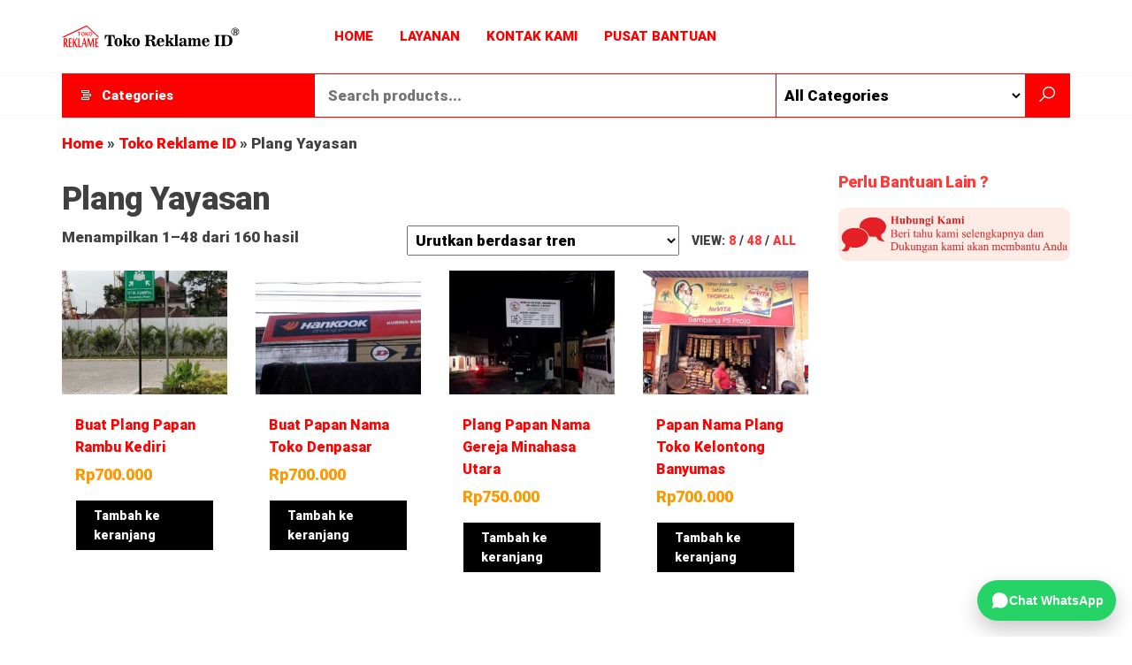

--- FILE ---
content_type: text/html; charset=UTF-8
request_url: https://tokoreklame.id/product-tag/plang-yayasan/?products-per-page=48
body_size: 37069
content:
<!DOCTYPE html>
<html lang="id">
    <head>
        <meta charset="UTF-8">
        <meta name="viewport" content="width=device-width, initial-scale=1">
        <link rel="profile" href="http://gmpg.org/xfn/11">

<script>
(function () {
  // Ambil parameter dari URL
  function getParam(name) {
    const params = new URLSearchParams(window.location.search);
    return params.get(name);
  }

  // Simpan GCLID ke localStorage
  const gclid = getParam('gclid');
  if (gclid) {
    localStorage.setItem('gclid', gclid);
  }

  // Helper ambil GCLID tersimpan
  window.getStoredGclid = function () {
    return localStorage.getItem('gclid');
  };
})();
</script>

<meta name="google-site-verification" content="mzYhqRK1392e-daFeqCDU8mQZZiU_uI8QH9Zy6-UKj0" />
        
 

<!-- Google Tag Manager -->
<script>(function(w,d,s,l,i){w[l]=w[l]||[];w[l].push({'gtm.start':
new Date().getTime(),event:'gtm.js'});var f=d.getElementsByTagName(s)[0],
j=d.createElement(s),dl=l!='dataLayer'?'&l='+l:'';j.async=true;j.src=
'https://www.googletagmanager.com/gtm.js?id='+i+dl;f.parentNode.insertBefore(j,f);
})(window,document,'script','dataLayer','GTM-WP3LND2');</script>
<!-- End Google Tag Manager -->


<!-- Meta Pixel Code -->
<script>
!function(f,b,e,v,n,t,s)
{if(f.fbq)return;n=f.fbq=function(){n.callMethod?
n.callMethod.apply(n,arguments):n.queue.push(arguments)};
if(!f._fbq)f._fbq=n;n.push=n;n.loaded=!0;n.version='2.0';
n.queue=[];t=b.createElement(e);t.async=!0;
t.src=v;s=b.getElementsByTagName(e)[0];
s.parentNode.insertBefore(t,s)}(window, document,'script',
'https://connect.facebook.net/en_US/fbevents.js');
fbq('init', '663724674447963');
fbq('track', 'PageView');
</script>
<noscript><img height="1" width="1" style="display:none"
src="https://www.facebook.com/tr?id=663724674447963&ev=PageView&noscript=1"
/></noscript>
<!-- End Meta Pixel Code -->

<!-- Google tag (gtag.js) -->
<script async src="https://www.googletagmanager.com/gtag/js?id=GT-TNSGVRK7"></script>
<script>
  window.dataLayer = window.dataLayer || [];
  function gtag(){dataLayer.push(arguments);}
  gtag('js', new Date());

  gtag('config', 'GT-TNSGVRK7');
</script>


<!-- TikTok Pixel Code Start -->
<script>
!function (w, d, t) {
  w.TiktokAnalyticsObject=t;var ttq=w[t]=w[t]||[];ttq.methods=["page","track","identify","instances","debug","on","off","once","ready","alias","group","enableCookie","disableCookie","holdConsent","revokeConsent","grantConsent"],ttq.setAndDefer=function(t,e){t[e]=function(){t.push([e].concat(Array.prototype.slice.call(arguments,0)))}};for(var i=0;i<ttq.methods.length;i++)ttq.setAndDefer(ttq,ttq.methods[i]);ttq.instance=function(t){for(
var e=ttq._i[t]||[],n=0;n<ttq.methods.length;n++)ttq.setAndDefer(e,ttq.methods[n]);return e},ttq.load=function(e,n){var r="https://analytics.tiktok.com/i18n/pixel/events.js",o=n&&n.partner;ttq._i=ttq._i||{},ttq._i[e]=[],ttq._i[e]._u=r,ttq._t=ttq._t||{},ttq._t[e]=+new Date,ttq._o=ttq._o||{},ttq._o[e]=n||{};n=document.createElement("script")
;n.type="text/javascript",n.async=!0,n.src=r+"?sdkid="+e+"&lib="+t;e=document.getElementsByTagName("script")[0];e.parentNode.insertBefore(n,e)};


  ttq.load('D0LB7G3C77U2LS75QSA0');
  ttq.page();
}(window, document, 'ttq');
</script>
<!-- TikTok Pixel Code End -->

        <meta name='robots' content='index, follow, max-image-preview:large, max-snippet:-1, max-video-preview:-1' />

	<!-- This site is optimized with the Yoast SEO Premium plugin v26.7 (Yoast SEO v26.7) - https://yoast.com/wordpress/plugins/seo/ -->
	<title>Plang Yayasan Toko Reklame ID</title>
	<meta name="description" content="Plang Yayasan Toko Reklame ID" />
	<link rel="canonical" href="https://tokoreklame.id/product-tag/plang-yayasan/" />
	<link rel="next" href="https://tokoreklame.id/product-tag/plang-yayasan/page/2/" />
	<meta property="og:locale" content="id_ID" />
	<meta property="og:type" content="article" />
	<meta property="og:title" content="Plang Yayasan Toko Reklame ID" />
	<meta property="og:description" content="Plang Yayasan Toko Reklame ID" />
	<meta property="og:url" content="https://tokoreklame.id/product-tag/plang-yayasan/" />
	<meta property="og:site_name" content="Toko Reklame ID" />
	<meta property="og:image" content="https://tokoreklame.id/wp-content/uploads/2023/01/Toko-Reklame.jpg" />
	<meta property="og:image:width" content="1200" />
	<meta property="og:image:height" content="676" />
	<meta property="og:image:type" content="image/jpeg" />
	<meta name="twitter:card" content="summary_large_image" />
	<script type="application/ld+json" class="yoast-schema-graph">{"@context":"https://schema.org","@graph":[{"@type":"CollectionPage","@id":"https://tokoreklame.id/product-tag/plang-yayasan/","url":"https://tokoreklame.id/product-tag/plang-yayasan/","name":"Plang Yayasan Toko Reklame ID","isPartOf":{"@id":"https://tokoreklame.id/#website"},"primaryImageOfPage":{"@id":"https://tokoreklame.id/product-tag/plang-yayasan/#primaryimage"},"image":{"@id":"https://tokoreklame.id/product-tag/plang-yayasan/#primaryimage"},"thumbnailUrl":"https://tokoreklame.id/wp-content/uploads/2023/07/Buat-Papan-Nama-Kediri.jpg","description":"Plang Yayasan Toko Reklame ID","breadcrumb":{"@id":"https://tokoreklame.id/product-tag/plang-yayasan/#breadcrumb"},"inLanguage":"id"},{"@type":"ImageObject","inLanguage":"id","@id":"https://tokoreklame.id/product-tag/plang-yayasan/#primaryimage","url":"https://tokoreklame.id/wp-content/uploads/2023/07/Buat-Papan-Nama-Kediri.jpg","contentUrl":"https://tokoreklame.id/wp-content/uploads/2023/07/Buat-Papan-Nama-Kediri.jpg","width":700,"height":700,"caption":"Buat Papan Nama Kediri"},{"@type":"BreadcrumbList","@id":"https://tokoreklame.id/product-tag/plang-yayasan/#breadcrumb","itemListElement":[{"@type":"ListItem","position":1,"name":"Home","item":"https://tokoreklame.id/"},{"@type":"ListItem","position":2,"name":"Toko Reklame ID","item":"https://tokoreklame.id/marketplace/"},{"@type":"ListItem","position":3,"name":"Plang Yayasan"}]},{"@type":"WebSite","@id":"https://tokoreklame.id/#website","url":"https://tokoreklame.id/","name":"Toko Reklame ID","description":"Jasa Reklame Advertising Lokal Termurah Terdekat","publisher":{"@id":"https://tokoreklame.id/#organization"},"alternateName":"Toko Reklame ID","potentialAction":[{"@type":"SearchAction","target":{"@type":"EntryPoint","urlTemplate":"https://tokoreklame.id/?s={search_term_string}"},"query-input":{"@type":"PropertyValueSpecification","valueRequired":true,"valueName":"search_term_string"}}],"inLanguage":"id"},{"@type":["Organization","Place"],"@id":"https://tokoreklame.id/#organization","name":"Toko Reklame ID","alternateName":"Toko Reklame ID","url":"https://tokoreklame.id/","logo":{"@type":"ImageObject","inLanguage":"id","@id":"https://tokoreklame.id/#/schema/logo/image/","url":"https://tokoreklame.id/wp-content/uploads/2023/10/TOKO-REKLAME.jpg","contentUrl":"https://tokoreklame.id/wp-content/uploads/2023/10/TOKO-REKLAME.jpg","width":1201,"height":1200,"caption":"Toko Reklame ID"},"image":{"@id":"https://tokoreklame.id/#/schema/logo/image/"},"sameAs":["https://www.facebook.com/advertisingreklameindonesia","https://mastodon.social/@tokoreklame","https://www.instagram.com/tokoreklameindonesia/","https://id.pinterest.com/tokoreklameid/","https://www.youtube.com/channel/UCkXLC8nKS6Zzeo5KeP8Kd4w"],"mainEntityOfPage":{"@id":"https://tokoreklame.id/product-tag/plang-yayasan/"}}]}</script>
	<!-- / Yoast SEO Premium plugin. -->


<link rel='dns-prefetch' href='//fonts.googleapis.com' />
<link href='https://fonts.gstatic.com' crossorigin rel='preconnect' />
<link rel="alternate" type="application/rss+xml" title="Toko Reklame ID &raquo; Feed" href="https://tokoreklame.id/feed/" />
<style id='wp-img-auto-sizes-contain-inline-css' type='text/css'>
img:is([sizes=auto i],[sizes^="auto," i]){contain-intrinsic-size:3000px 1500px}
/*# sourceURL=wp-img-auto-sizes-contain-inline-css */
</style>
<link rel='stylesheet' id='wp-block-library-css' href='https://tokoreklame.id/wp-includes/css/dist/block-library/style.min.css?ver=6.9' type='text/css' media='all' />
<style id='classic-theme-styles-inline-css' type='text/css'>
/*! This file is auto-generated */
.wp-block-button__link{color:#fff;background-color:#32373c;border-radius:9999px;box-shadow:none;text-decoration:none;padding:calc(.667em + 2px) calc(1.333em + 2px);font-size:1.125em}.wp-block-file__button{background:#32373c;color:#fff;text-decoration:none}
/*# sourceURL=/wp-includes/css/classic-themes.min.css */
</style>
<style id='global-styles-inline-css' type='text/css'>
:root{--wp--preset--aspect-ratio--square: 1;--wp--preset--aspect-ratio--4-3: 4/3;--wp--preset--aspect-ratio--3-4: 3/4;--wp--preset--aspect-ratio--3-2: 3/2;--wp--preset--aspect-ratio--2-3: 2/3;--wp--preset--aspect-ratio--16-9: 16/9;--wp--preset--aspect-ratio--9-16: 9/16;--wp--preset--color--black: #000000;--wp--preset--color--cyan-bluish-gray: #abb8c3;--wp--preset--color--white: #ffffff;--wp--preset--color--pale-pink: #f78da7;--wp--preset--color--vivid-red: #cf2e2e;--wp--preset--color--luminous-vivid-orange: #ff6900;--wp--preset--color--luminous-vivid-amber: #fcb900;--wp--preset--color--light-green-cyan: #7bdcb5;--wp--preset--color--vivid-green-cyan: #00d084;--wp--preset--color--pale-cyan-blue: #8ed1fc;--wp--preset--color--vivid-cyan-blue: #0693e3;--wp--preset--color--vivid-purple: #9b51e0;--wp--preset--gradient--vivid-cyan-blue-to-vivid-purple: linear-gradient(135deg,rgb(6,147,227) 0%,rgb(155,81,224) 100%);--wp--preset--gradient--light-green-cyan-to-vivid-green-cyan: linear-gradient(135deg,rgb(122,220,180) 0%,rgb(0,208,130) 100%);--wp--preset--gradient--luminous-vivid-amber-to-luminous-vivid-orange: linear-gradient(135deg,rgb(252,185,0) 0%,rgb(255,105,0) 100%);--wp--preset--gradient--luminous-vivid-orange-to-vivid-red: linear-gradient(135deg,rgb(255,105,0) 0%,rgb(207,46,46) 100%);--wp--preset--gradient--very-light-gray-to-cyan-bluish-gray: linear-gradient(135deg,rgb(238,238,238) 0%,rgb(169,184,195) 100%);--wp--preset--gradient--cool-to-warm-spectrum: linear-gradient(135deg,rgb(74,234,220) 0%,rgb(151,120,209) 20%,rgb(207,42,186) 40%,rgb(238,44,130) 60%,rgb(251,105,98) 80%,rgb(254,248,76) 100%);--wp--preset--gradient--blush-light-purple: linear-gradient(135deg,rgb(255,206,236) 0%,rgb(152,150,240) 100%);--wp--preset--gradient--blush-bordeaux: linear-gradient(135deg,rgb(254,205,165) 0%,rgb(254,45,45) 50%,rgb(107,0,62) 100%);--wp--preset--gradient--luminous-dusk: linear-gradient(135deg,rgb(255,203,112) 0%,rgb(199,81,192) 50%,rgb(65,88,208) 100%);--wp--preset--gradient--pale-ocean: linear-gradient(135deg,rgb(255,245,203) 0%,rgb(182,227,212) 50%,rgb(51,167,181) 100%);--wp--preset--gradient--electric-grass: linear-gradient(135deg,rgb(202,248,128) 0%,rgb(113,206,126) 100%);--wp--preset--gradient--midnight: linear-gradient(135deg,rgb(2,3,129) 0%,rgb(40,116,252) 100%);--wp--preset--font-size--small: 13px;--wp--preset--font-size--medium: 20px;--wp--preset--font-size--large: 36px;--wp--preset--font-size--x-large: 42px;--wp--preset--spacing--20: 0.44rem;--wp--preset--spacing--30: 0.67rem;--wp--preset--spacing--40: 1rem;--wp--preset--spacing--50: 1.5rem;--wp--preset--spacing--60: 2.25rem;--wp--preset--spacing--70: 3.38rem;--wp--preset--spacing--80: 5.06rem;--wp--preset--shadow--natural: 6px 6px 9px rgba(0, 0, 0, 0.2);--wp--preset--shadow--deep: 12px 12px 50px rgba(0, 0, 0, 0.4);--wp--preset--shadow--sharp: 6px 6px 0px rgba(0, 0, 0, 0.2);--wp--preset--shadow--outlined: 6px 6px 0px -3px rgb(255, 255, 255), 6px 6px rgb(0, 0, 0);--wp--preset--shadow--crisp: 6px 6px 0px rgb(0, 0, 0);}:where(.is-layout-flex){gap: 0.5em;}:where(.is-layout-grid){gap: 0.5em;}body .is-layout-flex{display: flex;}.is-layout-flex{flex-wrap: wrap;align-items: center;}.is-layout-flex > :is(*, div){margin: 0;}body .is-layout-grid{display: grid;}.is-layout-grid > :is(*, div){margin: 0;}:where(.wp-block-columns.is-layout-flex){gap: 2em;}:where(.wp-block-columns.is-layout-grid){gap: 2em;}:where(.wp-block-post-template.is-layout-flex){gap: 1.25em;}:where(.wp-block-post-template.is-layout-grid){gap: 1.25em;}.has-black-color{color: var(--wp--preset--color--black) !important;}.has-cyan-bluish-gray-color{color: var(--wp--preset--color--cyan-bluish-gray) !important;}.has-white-color{color: var(--wp--preset--color--white) !important;}.has-pale-pink-color{color: var(--wp--preset--color--pale-pink) !important;}.has-vivid-red-color{color: var(--wp--preset--color--vivid-red) !important;}.has-luminous-vivid-orange-color{color: var(--wp--preset--color--luminous-vivid-orange) !important;}.has-luminous-vivid-amber-color{color: var(--wp--preset--color--luminous-vivid-amber) !important;}.has-light-green-cyan-color{color: var(--wp--preset--color--light-green-cyan) !important;}.has-vivid-green-cyan-color{color: var(--wp--preset--color--vivid-green-cyan) !important;}.has-pale-cyan-blue-color{color: var(--wp--preset--color--pale-cyan-blue) !important;}.has-vivid-cyan-blue-color{color: var(--wp--preset--color--vivid-cyan-blue) !important;}.has-vivid-purple-color{color: var(--wp--preset--color--vivid-purple) !important;}.has-black-background-color{background-color: var(--wp--preset--color--black) !important;}.has-cyan-bluish-gray-background-color{background-color: var(--wp--preset--color--cyan-bluish-gray) !important;}.has-white-background-color{background-color: var(--wp--preset--color--white) !important;}.has-pale-pink-background-color{background-color: var(--wp--preset--color--pale-pink) !important;}.has-vivid-red-background-color{background-color: var(--wp--preset--color--vivid-red) !important;}.has-luminous-vivid-orange-background-color{background-color: var(--wp--preset--color--luminous-vivid-orange) !important;}.has-luminous-vivid-amber-background-color{background-color: var(--wp--preset--color--luminous-vivid-amber) !important;}.has-light-green-cyan-background-color{background-color: var(--wp--preset--color--light-green-cyan) !important;}.has-vivid-green-cyan-background-color{background-color: var(--wp--preset--color--vivid-green-cyan) !important;}.has-pale-cyan-blue-background-color{background-color: var(--wp--preset--color--pale-cyan-blue) !important;}.has-vivid-cyan-blue-background-color{background-color: var(--wp--preset--color--vivid-cyan-blue) !important;}.has-vivid-purple-background-color{background-color: var(--wp--preset--color--vivid-purple) !important;}.has-black-border-color{border-color: var(--wp--preset--color--black) !important;}.has-cyan-bluish-gray-border-color{border-color: var(--wp--preset--color--cyan-bluish-gray) !important;}.has-white-border-color{border-color: var(--wp--preset--color--white) !important;}.has-pale-pink-border-color{border-color: var(--wp--preset--color--pale-pink) !important;}.has-vivid-red-border-color{border-color: var(--wp--preset--color--vivid-red) !important;}.has-luminous-vivid-orange-border-color{border-color: var(--wp--preset--color--luminous-vivid-orange) !important;}.has-luminous-vivid-amber-border-color{border-color: var(--wp--preset--color--luminous-vivid-amber) !important;}.has-light-green-cyan-border-color{border-color: var(--wp--preset--color--light-green-cyan) !important;}.has-vivid-green-cyan-border-color{border-color: var(--wp--preset--color--vivid-green-cyan) !important;}.has-pale-cyan-blue-border-color{border-color: var(--wp--preset--color--pale-cyan-blue) !important;}.has-vivid-cyan-blue-border-color{border-color: var(--wp--preset--color--vivid-cyan-blue) !important;}.has-vivid-purple-border-color{border-color: var(--wp--preset--color--vivid-purple) !important;}.has-vivid-cyan-blue-to-vivid-purple-gradient-background{background: var(--wp--preset--gradient--vivid-cyan-blue-to-vivid-purple) !important;}.has-light-green-cyan-to-vivid-green-cyan-gradient-background{background: var(--wp--preset--gradient--light-green-cyan-to-vivid-green-cyan) !important;}.has-luminous-vivid-amber-to-luminous-vivid-orange-gradient-background{background: var(--wp--preset--gradient--luminous-vivid-amber-to-luminous-vivid-orange) !important;}.has-luminous-vivid-orange-to-vivid-red-gradient-background{background: var(--wp--preset--gradient--luminous-vivid-orange-to-vivid-red) !important;}.has-very-light-gray-to-cyan-bluish-gray-gradient-background{background: var(--wp--preset--gradient--very-light-gray-to-cyan-bluish-gray) !important;}.has-cool-to-warm-spectrum-gradient-background{background: var(--wp--preset--gradient--cool-to-warm-spectrum) !important;}.has-blush-light-purple-gradient-background{background: var(--wp--preset--gradient--blush-light-purple) !important;}.has-blush-bordeaux-gradient-background{background: var(--wp--preset--gradient--blush-bordeaux) !important;}.has-luminous-dusk-gradient-background{background: var(--wp--preset--gradient--luminous-dusk) !important;}.has-pale-ocean-gradient-background{background: var(--wp--preset--gradient--pale-ocean) !important;}.has-electric-grass-gradient-background{background: var(--wp--preset--gradient--electric-grass) !important;}.has-midnight-gradient-background{background: var(--wp--preset--gradient--midnight) !important;}.has-small-font-size{font-size: var(--wp--preset--font-size--small) !important;}.has-medium-font-size{font-size: var(--wp--preset--font-size--medium) !important;}.has-large-font-size{font-size: var(--wp--preset--font-size--large) !important;}.has-x-large-font-size{font-size: var(--wp--preset--font-size--x-large) !important;}
:where(.wp-block-post-template.is-layout-flex){gap: 1.25em;}:where(.wp-block-post-template.is-layout-grid){gap: 1.25em;}
:where(.wp-block-term-template.is-layout-flex){gap: 1.25em;}:where(.wp-block-term-template.is-layout-grid){gap: 1.25em;}
:where(.wp-block-columns.is-layout-flex){gap: 2em;}:where(.wp-block-columns.is-layout-grid){gap: 2em;}
:root :where(.wp-block-pullquote){font-size: 1.5em;line-height: 1.6;}
/*# sourceURL=global-styles-inline-css */
</style>
<link rel='stylesheet' id='envo-marketplace-pro-css' href='https://tokoreklame.id/wp-content/plugins/envo-marketplace-pro/css/style.css?ver=1.9.5' type='text/css' media='all' />
<link rel='stylesheet' id='woocommerce-layout-css' href='https://tokoreklame.id/wp-content/plugins/woocommerce/assets/css/woocommerce-layout.css?ver=10.4.3' type='text/css' media='all' />
<link rel='stylesheet' id='woocommerce-smallscreen-css' href='https://tokoreklame.id/wp-content/plugins/woocommerce/assets/css/woocommerce-smallscreen.css?ver=10.4.3' type='text/css' media='only screen and (max-width: 768px)' />
<link rel='stylesheet' id='woocommerce-general-css' href='https://tokoreklame.id/wp-content/plugins/woocommerce/assets/css/woocommerce.css?ver=10.4.3' type='text/css' media='all' />
<style id='woocommerce-inline-inline-css' type='text/css'>
.woocommerce form .form-row .required { visibility: visible; }
@media only screen and (min-width: 769px) {.woocommerce #content div.product div.summary, .woocommerce div.product div.summary, .woocommerce-page #content div.product div.summary, .woocommerce-page div.product div.summary{width: 52%; padding-left: 4%;}}
/*# sourceURL=woocommerce-inline-inline-css */
</style>
<link rel='stylesheet' id='bootstrap-css' href='https://tokoreklame.id/wp-content/themes/envo-marketplace/css/bootstrap.css?ver=3.3.7' type='text/css' media='all' />
<link rel='stylesheet' id='mmenu-light-css' href='https://tokoreklame.id/wp-content/themes/envo-marketplace/css/mmenu-light.min.css?ver=1.2.3' type='text/css' media='all' />
<link rel='stylesheet' id='envo-marketplace-stylesheet-css' href='https://tokoreklame.id/wp-content/themes/envo-marketplace/style.css?ver=1.2.3' type='text/css' media='all' />
<link rel='stylesheet' id='envo-marketplace-woo-stylesheet-css' href='https://tokoreklame.id/wp-content/themes/envo-marketplace/css/woocommerce.css?ver=1.2.3' type='text/css' media='all' />
<link rel='stylesheet' id='line-awesome-css' href='https://tokoreklame.id/wp-content/themes/envo-marketplace/css/line-awesome.min.css?ver=1.3.0' type='text/css' media='all' />
<script type="text/javascript" src="https://tokoreklame.id/wp-includes/js/jquery/jquery.min.js?ver=3.7.1" id="jquery-core-js"></script>
<script type="text/javascript" src="https://tokoreklame.id/wp-includes/js/jquery/jquery-migrate.min.js?ver=3.4.1" id="jquery-migrate-js"></script>
<script type="text/javascript" src="https://tokoreklame.id/wp-content/plugins/woocommerce/assets/js/jquery-blockui/jquery.blockUI.min.js?ver=2.7.0-wc.10.4.3" id="wc-jquery-blockui-js" defer="defer" data-wp-strategy="defer"></script>
<script type="text/javascript" id="wc-add-to-cart-js-extra">
/* <![CDATA[ */
var wc_add_to_cart_params = {"ajax_url":"/wp-admin/admin-ajax.php","wc_ajax_url":"/?wc-ajax=%%endpoint%%","i18n_view_cart":"Lihat keranjang","cart_url":"https://tokoreklame.id/cart-2/","is_cart":"","cart_redirect_after_add":"no"};
//# sourceURL=wc-add-to-cart-js-extra
/* ]]> */
</script>
<script type="text/javascript" src="https://tokoreklame.id/wp-content/plugins/woocommerce/assets/js/frontend/add-to-cart.min.js?ver=10.4.3" id="wc-add-to-cart-js" defer="defer" data-wp-strategy="defer"></script>
<script type="text/javascript" src="https://tokoreklame.id/wp-content/plugins/woocommerce/assets/js/js-cookie/js.cookie.min.js?ver=2.1.4-wc.10.4.3" id="wc-js-cookie-js" defer="defer" data-wp-strategy="defer"></script>
<script type="text/javascript" id="woocommerce-js-extra">
/* <![CDATA[ */
var woocommerce_params = {"ajax_url":"/wp-admin/admin-ajax.php","wc_ajax_url":"/?wc-ajax=%%endpoint%%","i18n_password_show":"Tampilkan kata sandi","i18n_password_hide":"Sembunyikan kata sandi"};
//# sourceURL=woocommerce-js-extra
/* ]]> */
</script>
<script type="text/javascript" src="https://tokoreklame.id/wp-content/plugins/woocommerce/assets/js/frontend/woocommerce.min.js?ver=10.4.3" id="woocommerce-js" defer="defer" data-wp-strategy="defer"></script>
<script type="text/javascript" id="wc-cart-fragments-js-extra">
/* <![CDATA[ */
var wc_cart_fragments_params = {"ajax_url":"/wp-admin/admin-ajax.php","wc_ajax_url":"/?wc-ajax=%%endpoint%%","cart_hash_key":"wc_cart_hash_8c130cfe218a317187cd99f4afaa4b19","fragment_name":"wc_fragments_8c130cfe218a317187cd99f4afaa4b19","request_timeout":"5000"};
//# sourceURL=wc-cart-fragments-js-extra
/* ]]> */
</script>
<script type="text/javascript" src="https://tokoreklame.id/wp-content/plugins/woocommerce/assets/js/frontend/cart-fragments.min.js?ver=10.4.3" id="wc-cart-fragments-js" defer="defer" data-wp-strategy="defer"></script>
<link rel="https://api.w.org/" href="https://tokoreklame.id/wp-json/" /><link rel="alternate" title="JSON" type="application/json" href="https://tokoreklame.id/wp-json/wp/v2/product_tag/178" /><link rel="EditURI" type="application/rsd+xml" title="RSD" href="https://tokoreklame.id/xmlrpc.php?rsd" />
<meta name="generator" content="WordPress 6.9" />
<meta name="generator" content="WooCommerce 10.4.3" />
<script>
			document.addEventListener( "DOMContentLoaded", function() {
				var div, i,
					youtubePlayers = document.getElementsByClassName( "video-seo-youtube-player" );
				for ( i = 0; i < youtubePlayers.length; i++ ) {
					div = document.createElement( "div" );
					div.className = "video-seo-youtube-embed-loader";
					div.setAttribute( "data-id", youtubePlayers[ i ].dataset.id );
					div.setAttribute( "tabindex", "0" );
					div.setAttribute( "role", "button" );
					div.setAttribute(
						"aria-label", "Muat video YouTube"
					);
					div.innerHTML = videoSEOGenerateYouTubeThumbnail( youtubePlayers[ i ].dataset.id );
					div.addEventListener( "click", videoSEOGenerateYouTubeIframe );
					div.addEventListener( "keydown", videoSEOYouTubeThumbnailHandleKeydown );
					div.addEventListener( "keyup", videoSEOYouTubeThumbnailHandleKeyup );
					youtubePlayers[ i ].appendChild( div );
				}
			} );

			function videoSEOGenerateYouTubeThumbnail( id ) {
				var thumbnail = '<picture class="video-seo-youtube-picture">\n' +
					'<source class="video-seo-source-to-maybe-replace" media="(min-width: 801px)" srcset="https://i.ytimg.com/vi/' + id + '/maxresdefault.jpg" >\n' +
					'<source class="video-seo-source-hq" media="(max-width: 800px)" srcset="https://i.ytimg.com/vi/' + id + '/hqdefault.jpg">\n' +
					'<img onload="videoSEOMaybeReplaceMaxResSourceWithHqSource( event );" src="https://i.ytimg.com/vi/' + id + '/hqdefault.jpg" width="480" height="360" loading="eager" alt="">\n' +
					'</picture>\n',
					play = '<div class="video-seo-youtube-player-play"></div>';
				return thumbnail.replace( "ID", id ) + play;
			}

			function videoSEOMaybeReplaceMaxResSourceWithHqSource( event ) {
				var sourceMaxRes,
					sourceHighQuality,
					loadedThumbnail = event.target,
					parent = loadedThumbnail.parentNode;

				if ( loadedThumbnail.naturalWidth < 150 ) {
					sourceMaxRes = parent.querySelector(".video-seo-source-to-maybe-replace");
					sourceHighQuality = parent.querySelector(".video-seo-source-hq");
					sourceMaxRes.srcset = sourceHighQuality.srcset;
					parent.className = "video-seo-youtube-picture video-seo-youtube-picture-replaced-srcset";
				}
			}

			function videoSEOYouTubeThumbnailHandleKeydown( event ) {
				if ( event.keyCode !== 13 && event.keyCode !== 32 ) {
					return;
				}

				if ( event.keyCode === 13 ) {
					videoSEOGenerateYouTubeIframe( event );
				}

				if ( event.keyCode === 32 ) {
					event.preventDefault();
				}
			}

			function videoSEOYouTubeThumbnailHandleKeyup( event ) {
				if ( event.keyCode !== 32 ) {
					return;
				}

				videoSEOGenerateYouTubeIframe( event );
			}

			function videoSEOGenerateYouTubeIframe( event ) {
				var el = ( event.type === "click" ) ? this : event.target,
					iframe = document.createElement( "iframe" );

				iframe.setAttribute( "src", "https://www.youtube.com/embed/" + el.dataset.id + "?autoplay=1&enablejsapi=1&origin=https%3A%2F%2Ftokoreklame.id" );
				iframe.setAttribute( "frameborder", "0" );
				iframe.setAttribute( "allowfullscreen", "1" );
				iframe.setAttribute( "allow", "accelerometer; autoplay; clipboard-write; encrypted-media; gyroscope; picture-in-picture" );
				el.parentNode.replaceChild( iframe, el );
			}
		</script>	<noscript><style>.woocommerce-product-gallery{ opacity: 1 !important; }</style></noscript>
	<meta name="generator" content="Elementor 3.34.1; features: e_font_icon_svg, additional_custom_breakpoints; settings: css_print_method-external, google_font-enabled, font_display-auto">
			<style>
				.e-con.e-parent:nth-of-type(n+4):not(.e-lazyloaded):not(.e-no-lazyload),
				.e-con.e-parent:nth-of-type(n+4):not(.e-lazyloaded):not(.e-no-lazyload) * {
					background-image: none !important;
				}
				@media screen and (max-height: 1024px) {
					.e-con.e-parent:nth-of-type(n+3):not(.e-lazyloaded):not(.e-no-lazyload),
					.e-con.e-parent:nth-of-type(n+3):not(.e-lazyloaded):not(.e-no-lazyload) * {
						background-image: none !important;
					}
				}
				@media screen and (max-height: 640px) {
					.e-con.e-parent:nth-of-type(n+2):not(.e-lazyloaded):not(.e-no-lazyload),
					.e-con.e-parent:nth-of-type(n+2):not(.e-lazyloaded):not(.e-no-lazyload) * {
						background-image: none !important;
					}
				}
			</style>
			            <style type="text/css" id="envo-marketplace-header-css">
            	
                                .site-title,
                    .site-description {
                        position: absolute;
                        clip: rect(1px, 1px, 1px, 1px);
                    }
            	
            </style>
            <link rel="icon" href="https://tokoreklame.id/wp-content/uploads/2022/01/cropped-TOKO-REKLAME-1-100x100.jpg" sizes="32x32" />
<link rel="icon" href="https://tokoreklame.id/wp-content/uploads/2022/01/cropped-TOKO-REKLAME-1-300x300.jpg" sizes="192x192" />
<link rel="apple-touch-icon" href="https://tokoreklame.id/wp-content/uploads/2022/01/cropped-TOKO-REKLAME-1-300x300.jpg" />
<meta name="msapplication-TileImage" content="https://tokoreklame.id/wp-content/uploads/2022/01/cropped-TOKO-REKLAME-1-300x300.jpg" />
<style id="kirki-inline-styles">@media (min-width: 1430px){.top-bar-section .container{width:custom%;}.site-header .container{width:custom%;}.main-menu .container{width:custom%;}#site-content.container{width:custom%;}#content-footer-section .container{width:custom%;}.footer-credits .container{width:custom%;}}@media (min-width: 1200px){.top-bar-section .container{width:1170px;}.site-header .container{width:1170px;}.main-menu .container{width:1170px;}#site-content.container{width:1170px;}#content-footer-section .container{width:1170px;}.footer-credits .container{width:1170px;}}.top-bar-section{font-family:Roboto;font-size:14px;letter-spacing:0px;text-transform:none;color:#ffffff;background-color:#ff0303;padding-top:5px;padding-right:0px;padding-bottom:5px;padding-left:0px;}.site-header{padding-bottom:11px;padding-top:11px;}.site-branding-logo img{padding-top:0px;padding-right:0px;padding-bottom:0px;padding-left:0px;}.site-branding-text{padding-top:0px;padding-right:0px;padding-bottom:0px;padding-left:0px;}.site-branding-text h1.site-title a:hover, .site-branding-text .site-title a:hover, .site-branding-text h1.site-title, .site-branding-text .site-title, .site-branding-text h1.site-title a, .site-branding-text .site-title a{font-family:Roboto;letter-spacing:0px;text-transform:none;}p.site-description{font-family:Roboto;letter-spacing:0px;text-transform:none;}.site-heading-sidebar{font-family:Roboto;letter-spacing:0px;text-transform:none;}#site-navigation, #site-navigation .navbar-nav > li > a, #site-navigation .dropdown-menu > li > a{font-family:Roboto;font-size:15px;font-weight:700;letter-spacing:0px;text-transform:uppercase;color:#fa0000;}.open-panel span{background-color:#fa0000;}.navbar-default .navbar-brand.brand-absolute{color:#fa0000;}#site-navigation .navbar-nav > .open > a:hover, #site-navigation .navbar-nav > li > a:hover, #site-navigation .dropdown-menu > li > a:hover{color:#000000;}#site-navigation .navbar-nav > li > a:hover, #site-navigation .dropdown-menu > li > a:hover, #site-navigation .nav .open > a, #site-navigation .nav .open > a:hover, #site-navigation .nav .open > a:focus{background-color:#f8cece;}#site-navigation .navbar-nav > li.active > a, #site-navigation .dropdown-menu > .active.current-menu-item > a, .dropdown-menu > .active > a, .home-icon.front_page_on i, .navbar-default .navbar-nav > .open > a{color:#f92929;}#site-navigation .navbar-nav > li.active > a, #site-navigation .dropdown-menu > .active.current-menu-item > a, .dropdown-menu > .active > a, li.home-icon.front_page_on, li.home-icon.front_page_on:before{background-color:#fadada;}.navbar-nav > li > a.envo-categories-menu-first, .navbar-nav > li > a.envo-categories-menu-first:hover{color:#ffffff!important;}.navbar-nav.envo-categories-menu{background-color:#fd0000!important;}#my-menu-right .navbar-nav > li > a{color:!important;background-color:!important;}#my-menu-right .navbar-nav > li > a:hover{color:!important;background-color:!important;}.footer-credits{letter-spacing:0px;text-transform:none;background-color:#e80707;}.footer-credits-text{padding-top:5px;padding-bottom:5px;}#content-footer-section .widget{font-family:Roboto;font-size:15px;letter-spacing:0px;text-transform:none;color:#ff0000;}#content-footer-section .widget-title h3{font-size:15px;letter-spacing:0px;line-height:1.6;text-transform:none;}#content-footer-section, #content-footer-section .widget-title h3{background-color:#f7d8d8;}#content-footer-section{padding-top:15px;padding-right:15px;padding-bottom:15px;padding-left:15px;}body, nav.navigation.post-navigation a, .nav-subtitle{font-family:Roboto;font-size:17px;font-weight:400;letter-spacing:0px;line-height:1.6;}a, .author-meta a, .tags-links a, .cat-links a, nav.navigation.pagination .nav-links a, .comments-meta a{color:#ff0303;}.widget-title:before, nav.navigation.pagination .current:before{background-color:#ff0303;}nav.navigation.pagination .current:before{border-color:#ff0303;}a:active, a:hover, a:focus, .tags-links a:hover, .cat-links a:hover, .comments-meta a:hover{color:#dd9933;}.single-head .posted-date{display:none;}.single-head .comments-meta{display:none;}.single-head .author-meta{display:none;}.entry-footer .cat-links{display:none;}.entry-footer .tags-links{display:none;}nav.navigation.post-navigation{display:inline-block;}h1.single-title{font-family:Roboto;font-weight:700;letter-spacing:1px;text-transform:uppercase;color:#ff0202;}.single article .post, .page article .page, .single article .posted-date, .single .cat-links span, .single .tags-links span, .nav-subtitle{font-family:Roboto;letter-spacing:0px;text-transform:none;color:#000000;}.single span.comments-meta i{color:#000000;}.news-item .posted-date{display:none;}.news-item .comments-meta{display:none;}.news-item .author-meta{display:none;}.news-item.has-thumbnail .news-thumb img{-webkit-border-radius:0px;-moz-border-radius:0px;border-radius:0px;-webkit-box-shadow:0px 5px 5px 0px rgba(0,0,0,0.2);-moz-box-shadow:0px 5px 5px 0px rgba(0,0,0,0.2);box-shadow:0px 5px 5px 0px rgba(0,0,0,0.2);}.news-item h2 a{font-family:Roboto;letter-spacing:0px;text-transform:none;color:#ff0000;}.news-text-wrap .author-meta, .news-text-wrap .posted-date, .news-text-wrap .post-excerpt{letter-spacing:0px;text-transform:none;}.blog .page-area .col-md-9, .archive .page-area .col-md-9, article.col-md-9{float:left;}#sidebar .widget-title h3{font-family:Roboto;font-size:22px;font-weight:900;letter-spacing:0px;line-height:1.5;text-transform:uppercase;color:#ff0000;}#sidebar .widget-title:after{background-color:#ff0000;}#sidebar .widget:hover .widget-title h3{border-color:#ff0000;}#sidebar .widget{font-family:Roboto;font-size:15px;font-weight:400;letter-spacing:0px;line-height:1.6;text-transform:capitalize;color:#ff3a3a;}.widget-title{border-bottom-color:#ff0000;}.widget-title h3:after{background-color:#ff0000;}#sidebar .widget a{color:#ffffff;}#sidebar .widget a:hover{color:#f70202;}woocommerce ul.products li.product, .woocommerce-page ul.products li.product{text-align:left;}.woocommerce ul.products li.product h3, li.product-category.product h3, .woocommerce ul.products li.product h2.woocommerce-loop-product__title, .woocommerce ul.products li.product h2.woocommerce-loop-category__title{font-family:Roboto;font-size:16px;letter-spacing:0px;line-height:1.6;text-transform:none;color:#ff0000;}.woocommerce ul.products li.product .price{font-family:Roboto;font-size:18px;letter-spacing:0px;line-height:1.6;text-transform:none;color:#ff9900;}.woocommerce ul.products li.product .button{font-family:Roboto;font-size:14px;letter-spacing:0px;line-height:1.6;text-transform:none;padding-top:6px;padding-bottom:6px;padding-left:20px;padding-right:20px;-webkit-border-radius:0px;-moz-border-radius:0px;border-radius:0px;}.woocommerce ul.products li.product{-webkit-border-radius:0px;-moz-border-radius:0px;border-radius:0px;}.woocommerce ul.products li.product a img{-webkit-border-radius:0px;-moz-border-radius:0px;border-radius:0px;}.woocommerce ul.products li.product, .woocommerce-page ul.products li.product{-webkit-box-shadow:0px 0px 0px 0px rgba(0,0,0,0.25);-moz-box-shadow:0px 0px 0px 0px rgba(0,0,0,0.25);box-shadow:0px 0px 0px 0px rgba(0,0,0,0.25);}.woocommerce ul.products li.product:hover, .woocommerce-page ul.products li.product:hover{-webkit-box-shadow:0px 0px 10px 0px rgba(0,0,0,0.25);-moz-box-shadow:0px 0px 10px 0px rgba(0,0,0,0.25);box-shadow:0px 0px 10px 0px rgba(0,0,0,0.25);}.woocommerce div.product .product_title{font-family:Roboto;font-size:36px;font-weight:700;letter-spacing:0px;line-height:1.6;text-transform:uppercase;color:#ff0000;}.woocommerce div.product p.price, .woocommerce div.product span.price{font-family:Roboto;font-size:24px;font-weight:700;letter-spacing:0px;line-height:1.6;text-transform:none;color:#ff9900;}.woocommerce div.product .woocommerce-tabs ul.tabs{text-align:left;}.woocommerce div.product .product_meta>span.sku_wrapper{display:none;}.woocommerce div.product .product_meta>span.posted_in{display:none;}.woocommerce div.product .product_meta>span.tagged_as{display:none;}.woocommerce .summary .star-rating span{color:#dd9933;}.woocommerce div.product .woocommerce-tabs ul.tabs.wc-tabs li.active a{color:#ff0000;background-color:#ffdede;}.woocommerce div.product .woocommerce-tabs ul.tabs li.active::after{background-color:#ff0000;}.woocommerce #respond input#submit, .woocommerce a.button, .woocommerce button.button, .woocommerce input.button, .woocommerce #respond input#submit.alt, .woocommerce a.button.alt, .woocommerce button.button.alt, .woocommerce input.button.alt{font-family:Roboto;font-size:14px;letter-spacing:0px;line-height:1.6;text-transform:none;padding-top:6px;padding-right:20px;padding-bottom:6px;padding-left:20px;background-color:#000000;-webkit-border-radius:0px;-moz-border-radius:0px;border-radius:0px;}.woocommerce #respond input#submit, .woocommerce a.button, #sidebar .widget.widget_shopping_cart a.button, .woocommerce button.button, .woocommerce input.button, .woocommerce #respond input#submit.alt, .woocommerce a.button.alt, .woocommerce button.button.alt, .woocommerce input.button.alt{color:#ffffff;}.woocommerce #respond input#submit:hover, .woocommerce a.button:hover, #sidebar .widget.widget_shopping_cart a.button:hover, .woocommerce button.button:hover, .woocommerce input.button:hover, .woocommerce #respond input#submit.alt:hover, .woocommerce a.button.alt:hover, .woocommerce button.button.alt:hover, .woocommerce input.button.alt:hover{color:#ffffff;}.woocommerce #respond input#submit:hover, .woocommerce a.button:hover, .woocommerce button.button:hover, .woocommerce input.button:hover, .woocommerce #respond input#submit.alt:hover, .woocommerce a.button.alt:hover, .woocommerce button.button.alt:hover, .woocommerce input.button.alt:hover{background-color:#dd9933;}.single-product div.product form.cart .plus, .single-product div.product form.cart .minus{background-color:#000000;}.header-cart, .mobile-cart .header-cart{display:none;}.header-my-account, .mobile-account .header-my-account{display:none;}.header-wishlist, .mobile-wishlist .header-wishlist{display:block;}.header-wishlist a i{color:#ff0000;}.header-compare, .mobile-compare .header-compare{display:block;}.header-compare a i{color:#ff0000;}.header-search-form{display:block;}button.header-search-button, input.header-search-input, select.header-search-select, .header-search-form{border-color:#ff0000;}button.header-search-button{background-color:#ff0000;}.the-countdown-notice, .the-countdown, .countdown-item{font-family:Roboto;letter-spacing:0px;text-transform:none;}#site-canvas .widget{font-family:Roboto;font-size:15px;letter-spacing:0px;text-transform:none;}#site-canvas .widget-title h3{font-family:Roboto;font-size:15px;letter-spacing:0px;line-height:1.6;}@media (max-width: 767px){.mobile-cart a.cart-contents i, .mobile-account .header-my-account a, .mobile-wishlist i, .mobile-compare i{color:#fa0000;}#site-navigation .navbar-nav a:hover{color:#000000!important;background-color:#f8cece!important;}#site-navigation .navbar-nav .active a{color:#f92929!important;}#site-navigation .navbar-nav .active.current-menu-item a, .dropdown-menu > .active > a{background-color:#fadada!important;}}@media (min-width: 992px){.widget.col-md-3{width:25%;}}@media (min-width: 769px){.woocommerce-page #content div.product div.images, .woocommerce-page div.product div.images{width:48%;}}/* cyrillic-ext */
@font-face {
  font-family: 'Roboto';
  font-style: normal;
  font-weight: 400;
  font-stretch: normal;
  font-display: swap;
  src: url(https://tokoreklame.id/wp-content/fonts/roboto/font) format('woff');
  unicode-range: U+0460-052F, U+1C80-1C8A, U+20B4, U+2DE0-2DFF, U+A640-A69F, U+FE2E-FE2F;
}
/* cyrillic */
@font-face {
  font-family: 'Roboto';
  font-style: normal;
  font-weight: 400;
  font-stretch: normal;
  font-display: swap;
  src: url(https://tokoreklame.id/wp-content/fonts/roboto/font) format('woff');
  unicode-range: U+0301, U+0400-045F, U+0490-0491, U+04B0-04B1, U+2116;
}
/* greek-ext */
@font-face {
  font-family: 'Roboto';
  font-style: normal;
  font-weight: 400;
  font-stretch: normal;
  font-display: swap;
  src: url(https://tokoreklame.id/wp-content/fonts/roboto/font) format('woff');
  unicode-range: U+1F00-1FFF;
}
/* greek */
@font-face {
  font-family: 'Roboto';
  font-style: normal;
  font-weight: 400;
  font-stretch: normal;
  font-display: swap;
  src: url(https://tokoreklame.id/wp-content/fonts/roboto/font) format('woff');
  unicode-range: U+0370-0377, U+037A-037F, U+0384-038A, U+038C, U+038E-03A1, U+03A3-03FF;
}
/* math */
@font-face {
  font-family: 'Roboto';
  font-style: normal;
  font-weight: 400;
  font-stretch: normal;
  font-display: swap;
  src: url(https://tokoreklame.id/wp-content/fonts/roboto/font) format('woff');
  unicode-range: U+0302-0303, U+0305, U+0307-0308, U+0310, U+0312, U+0315, U+031A, U+0326-0327, U+032C, U+032F-0330, U+0332-0333, U+0338, U+033A, U+0346, U+034D, U+0391-03A1, U+03A3-03A9, U+03B1-03C9, U+03D1, U+03D5-03D6, U+03F0-03F1, U+03F4-03F5, U+2016-2017, U+2034-2038, U+203C, U+2040, U+2043, U+2047, U+2050, U+2057, U+205F, U+2070-2071, U+2074-208E, U+2090-209C, U+20D0-20DC, U+20E1, U+20E5-20EF, U+2100-2112, U+2114-2115, U+2117-2121, U+2123-214F, U+2190, U+2192, U+2194-21AE, U+21B0-21E5, U+21F1-21F2, U+21F4-2211, U+2213-2214, U+2216-22FF, U+2308-230B, U+2310, U+2319, U+231C-2321, U+2336-237A, U+237C, U+2395, U+239B-23B7, U+23D0, U+23DC-23E1, U+2474-2475, U+25AF, U+25B3, U+25B7, U+25BD, U+25C1, U+25CA, U+25CC, U+25FB, U+266D-266F, U+27C0-27FF, U+2900-2AFF, U+2B0E-2B11, U+2B30-2B4C, U+2BFE, U+3030, U+FF5B, U+FF5D, U+1D400-1D7FF, U+1EE00-1EEFF;
}
/* symbols */
@font-face {
  font-family: 'Roboto';
  font-style: normal;
  font-weight: 400;
  font-stretch: normal;
  font-display: swap;
  src: url(https://tokoreklame.id/wp-content/fonts/roboto/font) format('woff');
  unicode-range: U+0001-000C, U+000E-001F, U+007F-009F, U+20DD-20E0, U+20E2-20E4, U+2150-218F, U+2190, U+2192, U+2194-2199, U+21AF, U+21E6-21F0, U+21F3, U+2218-2219, U+2299, U+22C4-22C6, U+2300-243F, U+2440-244A, U+2460-24FF, U+25A0-27BF, U+2800-28FF, U+2921-2922, U+2981, U+29BF, U+29EB, U+2B00-2BFF, U+4DC0-4DFF, U+FFF9-FFFB, U+10140-1018E, U+10190-1019C, U+101A0, U+101D0-101FD, U+102E0-102FB, U+10E60-10E7E, U+1D2C0-1D2D3, U+1D2E0-1D37F, U+1F000-1F0FF, U+1F100-1F1AD, U+1F1E6-1F1FF, U+1F30D-1F30F, U+1F315, U+1F31C, U+1F31E, U+1F320-1F32C, U+1F336, U+1F378, U+1F37D, U+1F382, U+1F393-1F39F, U+1F3A7-1F3A8, U+1F3AC-1F3AF, U+1F3C2, U+1F3C4-1F3C6, U+1F3CA-1F3CE, U+1F3D4-1F3E0, U+1F3ED, U+1F3F1-1F3F3, U+1F3F5-1F3F7, U+1F408, U+1F415, U+1F41F, U+1F426, U+1F43F, U+1F441-1F442, U+1F444, U+1F446-1F449, U+1F44C-1F44E, U+1F453, U+1F46A, U+1F47D, U+1F4A3, U+1F4B0, U+1F4B3, U+1F4B9, U+1F4BB, U+1F4BF, U+1F4C8-1F4CB, U+1F4D6, U+1F4DA, U+1F4DF, U+1F4E3-1F4E6, U+1F4EA-1F4ED, U+1F4F7, U+1F4F9-1F4FB, U+1F4FD-1F4FE, U+1F503, U+1F507-1F50B, U+1F50D, U+1F512-1F513, U+1F53E-1F54A, U+1F54F-1F5FA, U+1F610, U+1F650-1F67F, U+1F687, U+1F68D, U+1F691, U+1F694, U+1F698, U+1F6AD, U+1F6B2, U+1F6B9-1F6BA, U+1F6BC, U+1F6C6-1F6CF, U+1F6D3-1F6D7, U+1F6E0-1F6EA, U+1F6F0-1F6F3, U+1F6F7-1F6FC, U+1F700-1F7FF, U+1F800-1F80B, U+1F810-1F847, U+1F850-1F859, U+1F860-1F887, U+1F890-1F8AD, U+1F8B0-1F8BB, U+1F8C0-1F8C1, U+1F900-1F90B, U+1F93B, U+1F946, U+1F984, U+1F996, U+1F9E9, U+1FA00-1FA6F, U+1FA70-1FA7C, U+1FA80-1FA89, U+1FA8F-1FAC6, U+1FACE-1FADC, U+1FADF-1FAE9, U+1FAF0-1FAF8, U+1FB00-1FBFF;
}
/* vietnamese */
@font-face {
  font-family: 'Roboto';
  font-style: normal;
  font-weight: 400;
  font-stretch: normal;
  font-display: swap;
  src: url(https://tokoreklame.id/wp-content/fonts/roboto/font) format('woff');
  unicode-range: U+0102-0103, U+0110-0111, U+0128-0129, U+0168-0169, U+01A0-01A1, U+01AF-01B0, U+0300-0301, U+0303-0304, U+0308-0309, U+0323, U+0329, U+1EA0-1EF9, U+20AB;
}
/* latin-ext */
@font-face {
  font-family: 'Roboto';
  font-style: normal;
  font-weight: 400;
  font-stretch: normal;
  font-display: swap;
  src: url(https://tokoreklame.id/wp-content/fonts/roboto/font) format('woff');
  unicode-range: U+0100-02BA, U+02BD-02C5, U+02C7-02CC, U+02CE-02D7, U+02DD-02FF, U+0304, U+0308, U+0329, U+1D00-1DBF, U+1E00-1E9F, U+1EF2-1EFF, U+2020, U+20A0-20AB, U+20AD-20C0, U+2113, U+2C60-2C7F, U+A720-A7FF;
}
/* latin */
@font-face {
  font-family: 'Roboto';
  font-style: normal;
  font-weight: 400;
  font-stretch: normal;
  font-display: swap;
  src: url(https://tokoreklame.id/wp-content/fonts/roboto/font) format('woff');
  unicode-range: U+0000-00FF, U+0131, U+0152-0153, U+02BB-02BC, U+02C6, U+02DA, U+02DC, U+0304, U+0308, U+0329, U+2000-206F, U+20AC, U+2122, U+2191, U+2193, U+2212, U+2215, U+FEFF, U+FFFD;
}
/* cyrillic-ext */
@font-face {
  font-family: 'Roboto';
  font-style: normal;
  font-weight: 700;
  font-stretch: normal;
  font-display: swap;
  src: url(https://tokoreklame.id/wp-content/fonts/roboto/font) format('woff');
  unicode-range: U+0460-052F, U+1C80-1C8A, U+20B4, U+2DE0-2DFF, U+A640-A69F, U+FE2E-FE2F;
}
/* cyrillic */
@font-face {
  font-family: 'Roboto';
  font-style: normal;
  font-weight: 700;
  font-stretch: normal;
  font-display: swap;
  src: url(https://tokoreklame.id/wp-content/fonts/roboto/font) format('woff');
  unicode-range: U+0301, U+0400-045F, U+0490-0491, U+04B0-04B1, U+2116;
}
/* greek-ext */
@font-face {
  font-family: 'Roboto';
  font-style: normal;
  font-weight: 700;
  font-stretch: normal;
  font-display: swap;
  src: url(https://tokoreklame.id/wp-content/fonts/roboto/font) format('woff');
  unicode-range: U+1F00-1FFF;
}
/* greek */
@font-face {
  font-family: 'Roboto';
  font-style: normal;
  font-weight: 700;
  font-stretch: normal;
  font-display: swap;
  src: url(https://tokoreklame.id/wp-content/fonts/roboto/font) format('woff');
  unicode-range: U+0370-0377, U+037A-037F, U+0384-038A, U+038C, U+038E-03A1, U+03A3-03FF;
}
/* math */
@font-face {
  font-family: 'Roboto';
  font-style: normal;
  font-weight: 700;
  font-stretch: normal;
  font-display: swap;
  src: url(https://tokoreklame.id/wp-content/fonts/roboto/font) format('woff');
  unicode-range: U+0302-0303, U+0305, U+0307-0308, U+0310, U+0312, U+0315, U+031A, U+0326-0327, U+032C, U+032F-0330, U+0332-0333, U+0338, U+033A, U+0346, U+034D, U+0391-03A1, U+03A3-03A9, U+03B1-03C9, U+03D1, U+03D5-03D6, U+03F0-03F1, U+03F4-03F5, U+2016-2017, U+2034-2038, U+203C, U+2040, U+2043, U+2047, U+2050, U+2057, U+205F, U+2070-2071, U+2074-208E, U+2090-209C, U+20D0-20DC, U+20E1, U+20E5-20EF, U+2100-2112, U+2114-2115, U+2117-2121, U+2123-214F, U+2190, U+2192, U+2194-21AE, U+21B0-21E5, U+21F1-21F2, U+21F4-2211, U+2213-2214, U+2216-22FF, U+2308-230B, U+2310, U+2319, U+231C-2321, U+2336-237A, U+237C, U+2395, U+239B-23B7, U+23D0, U+23DC-23E1, U+2474-2475, U+25AF, U+25B3, U+25B7, U+25BD, U+25C1, U+25CA, U+25CC, U+25FB, U+266D-266F, U+27C0-27FF, U+2900-2AFF, U+2B0E-2B11, U+2B30-2B4C, U+2BFE, U+3030, U+FF5B, U+FF5D, U+1D400-1D7FF, U+1EE00-1EEFF;
}
/* symbols */
@font-face {
  font-family: 'Roboto';
  font-style: normal;
  font-weight: 700;
  font-stretch: normal;
  font-display: swap;
  src: url(https://tokoreklame.id/wp-content/fonts/roboto/font) format('woff');
  unicode-range: U+0001-000C, U+000E-001F, U+007F-009F, U+20DD-20E0, U+20E2-20E4, U+2150-218F, U+2190, U+2192, U+2194-2199, U+21AF, U+21E6-21F0, U+21F3, U+2218-2219, U+2299, U+22C4-22C6, U+2300-243F, U+2440-244A, U+2460-24FF, U+25A0-27BF, U+2800-28FF, U+2921-2922, U+2981, U+29BF, U+29EB, U+2B00-2BFF, U+4DC0-4DFF, U+FFF9-FFFB, U+10140-1018E, U+10190-1019C, U+101A0, U+101D0-101FD, U+102E0-102FB, U+10E60-10E7E, U+1D2C0-1D2D3, U+1D2E0-1D37F, U+1F000-1F0FF, U+1F100-1F1AD, U+1F1E6-1F1FF, U+1F30D-1F30F, U+1F315, U+1F31C, U+1F31E, U+1F320-1F32C, U+1F336, U+1F378, U+1F37D, U+1F382, U+1F393-1F39F, U+1F3A7-1F3A8, U+1F3AC-1F3AF, U+1F3C2, U+1F3C4-1F3C6, U+1F3CA-1F3CE, U+1F3D4-1F3E0, U+1F3ED, U+1F3F1-1F3F3, U+1F3F5-1F3F7, U+1F408, U+1F415, U+1F41F, U+1F426, U+1F43F, U+1F441-1F442, U+1F444, U+1F446-1F449, U+1F44C-1F44E, U+1F453, U+1F46A, U+1F47D, U+1F4A3, U+1F4B0, U+1F4B3, U+1F4B9, U+1F4BB, U+1F4BF, U+1F4C8-1F4CB, U+1F4D6, U+1F4DA, U+1F4DF, U+1F4E3-1F4E6, U+1F4EA-1F4ED, U+1F4F7, U+1F4F9-1F4FB, U+1F4FD-1F4FE, U+1F503, U+1F507-1F50B, U+1F50D, U+1F512-1F513, U+1F53E-1F54A, U+1F54F-1F5FA, U+1F610, U+1F650-1F67F, U+1F687, U+1F68D, U+1F691, U+1F694, U+1F698, U+1F6AD, U+1F6B2, U+1F6B9-1F6BA, U+1F6BC, U+1F6C6-1F6CF, U+1F6D3-1F6D7, U+1F6E0-1F6EA, U+1F6F0-1F6F3, U+1F6F7-1F6FC, U+1F700-1F7FF, U+1F800-1F80B, U+1F810-1F847, U+1F850-1F859, U+1F860-1F887, U+1F890-1F8AD, U+1F8B0-1F8BB, U+1F8C0-1F8C1, U+1F900-1F90B, U+1F93B, U+1F946, U+1F984, U+1F996, U+1F9E9, U+1FA00-1FA6F, U+1FA70-1FA7C, U+1FA80-1FA89, U+1FA8F-1FAC6, U+1FACE-1FADC, U+1FADF-1FAE9, U+1FAF0-1FAF8, U+1FB00-1FBFF;
}
/* vietnamese */
@font-face {
  font-family: 'Roboto';
  font-style: normal;
  font-weight: 700;
  font-stretch: normal;
  font-display: swap;
  src: url(https://tokoreklame.id/wp-content/fonts/roboto/font) format('woff');
  unicode-range: U+0102-0103, U+0110-0111, U+0128-0129, U+0168-0169, U+01A0-01A1, U+01AF-01B0, U+0300-0301, U+0303-0304, U+0308-0309, U+0323, U+0329, U+1EA0-1EF9, U+20AB;
}
/* latin-ext */
@font-face {
  font-family: 'Roboto';
  font-style: normal;
  font-weight: 700;
  font-stretch: normal;
  font-display: swap;
  src: url(https://tokoreklame.id/wp-content/fonts/roboto/font) format('woff');
  unicode-range: U+0100-02BA, U+02BD-02C5, U+02C7-02CC, U+02CE-02D7, U+02DD-02FF, U+0304, U+0308, U+0329, U+1D00-1DBF, U+1E00-1E9F, U+1EF2-1EFF, U+2020, U+20A0-20AB, U+20AD-20C0, U+2113, U+2C60-2C7F, U+A720-A7FF;
}
/* latin */
@font-face {
  font-family: 'Roboto';
  font-style: normal;
  font-weight: 700;
  font-stretch: normal;
  font-display: swap;
  src: url(https://tokoreklame.id/wp-content/fonts/roboto/font) format('woff');
  unicode-range: U+0000-00FF, U+0131, U+0152-0153, U+02BB-02BC, U+02C6, U+02DA, U+02DC, U+0304, U+0308, U+0329, U+2000-206F, U+20AC, U+2122, U+2191, U+2193, U+2212, U+2215, U+FEFF, U+FFFD;
}
/* cyrillic-ext */
@font-face {
  font-family: 'Roboto';
  font-style: normal;
  font-weight: 900;
  font-stretch: normal;
  font-display: swap;
  src: url(https://tokoreklame.id/wp-content/fonts/roboto/font) format('woff');
  unicode-range: U+0460-052F, U+1C80-1C8A, U+20B4, U+2DE0-2DFF, U+A640-A69F, U+FE2E-FE2F;
}
/* cyrillic */
@font-face {
  font-family: 'Roboto';
  font-style: normal;
  font-weight: 900;
  font-stretch: normal;
  font-display: swap;
  src: url(https://tokoreklame.id/wp-content/fonts/roboto/font) format('woff');
  unicode-range: U+0301, U+0400-045F, U+0490-0491, U+04B0-04B1, U+2116;
}
/* greek-ext */
@font-face {
  font-family: 'Roboto';
  font-style: normal;
  font-weight: 900;
  font-stretch: normal;
  font-display: swap;
  src: url(https://tokoreklame.id/wp-content/fonts/roboto/font) format('woff');
  unicode-range: U+1F00-1FFF;
}
/* greek */
@font-face {
  font-family: 'Roboto';
  font-style: normal;
  font-weight: 900;
  font-stretch: normal;
  font-display: swap;
  src: url(https://tokoreklame.id/wp-content/fonts/roboto/font) format('woff');
  unicode-range: U+0370-0377, U+037A-037F, U+0384-038A, U+038C, U+038E-03A1, U+03A3-03FF;
}
/* math */
@font-face {
  font-family: 'Roboto';
  font-style: normal;
  font-weight: 900;
  font-stretch: normal;
  font-display: swap;
  src: url(https://tokoreklame.id/wp-content/fonts/roboto/font) format('woff');
  unicode-range: U+0302-0303, U+0305, U+0307-0308, U+0310, U+0312, U+0315, U+031A, U+0326-0327, U+032C, U+032F-0330, U+0332-0333, U+0338, U+033A, U+0346, U+034D, U+0391-03A1, U+03A3-03A9, U+03B1-03C9, U+03D1, U+03D5-03D6, U+03F0-03F1, U+03F4-03F5, U+2016-2017, U+2034-2038, U+203C, U+2040, U+2043, U+2047, U+2050, U+2057, U+205F, U+2070-2071, U+2074-208E, U+2090-209C, U+20D0-20DC, U+20E1, U+20E5-20EF, U+2100-2112, U+2114-2115, U+2117-2121, U+2123-214F, U+2190, U+2192, U+2194-21AE, U+21B0-21E5, U+21F1-21F2, U+21F4-2211, U+2213-2214, U+2216-22FF, U+2308-230B, U+2310, U+2319, U+231C-2321, U+2336-237A, U+237C, U+2395, U+239B-23B7, U+23D0, U+23DC-23E1, U+2474-2475, U+25AF, U+25B3, U+25B7, U+25BD, U+25C1, U+25CA, U+25CC, U+25FB, U+266D-266F, U+27C0-27FF, U+2900-2AFF, U+2B0E-2B11, U+2B30-2B4C, U+2BFE, U+3030, U+FF5B, U+FF5D, U+1D400-1D7FF, U+1EE00-1EEFF;
}
/* symbols */
@font-face {
  font-family: 'Roboto';
  font-style: normal;
  font-weight: 900;
  font-stretch: normal;
  font-display: swap;
  src: url(https://tokoreklame.id/wp-content/fonts/roboto/font) format('woff');
  unicode-range: U+0001-000C, U+000E-001F, U+007F-009F, U+20DD-20E0, U+20E2-20E4, U+2150-218F, U+2190, U+2192, U+2194-2199, U+21AF, U+21E6-21F0, U+21F3, U+2218-2219, U+2299, U+22C4-22C6, U+2300-243F, U+2440-244A, U+2460-24FF, U+25A0-27BF, U+2800-28FF, U+2921-2922, U+2981, U+29BF, U+29EB, U+2B00-2BFF, U+4DC0-4DFF, U+FFF9-FFFB, U+10140-1018E, U+10190-1019C, U+101A0, U+101D0-101FD, U+102E0-102FB, U+10E60-10E7E, U+1D2C0-1D2D3, U+1D2E0-1D37F, U+1F000-1F0FF, U+1F100-1F1AD, U+1F1E6-1F1FF, U+1F30D-1F30F, U+1F315, U+1F31C, U+1F31E, U+1F320-1F32C, U+1F336, U+1F378, U+1F37D, U+1F382, U+1F393-1F39F, U+1F3A7-1F3A8, U+1F3AC-1F3AF, U+1F3C2, U+1F3C4-1F3C6, U+1F3CA-1F3CE, U+1F3D4-1F3E0, U+1F3ED, U+1F3F1-1F3F3, U+1F3F5-1F3F7, U+1F408, U+1F415, U+1F41F, U+1F426, U+1F43F, U+1F441-1F442, U+1F444, U+1F446-1F449, U+1F44C-1F44E, U+1F453, U+1F46A, U+1F47D, U+1F4A3, U+1F4B0, U+1F4B3, U+1F4B9, U+1F4BB, U+1F4BF, U+1F4C8-1F4CB, U+1F4D6, U+1F4DA, U+1F4DF, U+1F4E3-1F4E6, U+1F4EA-1F4ED, U+1F4F7, U+1F4F9-1F4FB, U+1F4FD-1F4FE, U+1F503, U+1F507-1F50B, U+1F50D, U+1F512-1F513, U+1F53E-1F54A, U+1F54F-1F5FA, U+1F610, U+1F650-1F67F, U+1F687, U+1F68D, U+1F691, U+1F694, U+1F698, U+1F6AD, U+1F6B2, U+1F6B9-1F6BA, U+1F6BC, U+1F6C6-1F6CF, U+1F6D3-1F6D7, U+1F6E0-1F6EA, U+1F6F0-1F6F3, U+1F6F7-1F6FC, U+1F700-1F7FF, U+1F800-1F80B, U+1F810-1F847, U+1F850-1F859, U+1F860-1F887, U+1F890-1F8AD, U+1F8B0-1F8BB, U+1F8C0-1F8C1, U+1F900-1F90B, U+1F93B, U+1F946, U+1F984, U+1F996, U+1F9E9, U+1FA00-1FA6F, U+1FA70-1FA7C, U+1FA80-1FA89, U+1FA8F-1FAC6, U+1FACE-1FADC, U+1FADF-1FAE9, U+1FAF0-1FAF8, U+1FB00-1FBFF;
}
/* vietnamese */
@font-face {
  font-family: 'Roboto';
  font-style: normal;
  font-weight: 900;
  font-stretch: normal;
  font-display: swap;
  src: url(https://tokoreklame.id/wp-content/fonts/roboto/font) format('woff');
  unicode-range: U+0102-0103, U+0110-0111, U+0128-0129, U+0168-0169, U+01A0-01A1, U+01AF-01B0, U+0300-0301, U+0303-0304, U+0308-0309, U+0323, U+0329, U+1EA0-1EF9, U+20AB;
}
/* latin-ext */
@font-face {
  font-family: 'Roboto';
  font-style: normal;
  font-weight: 900;
  font-stretch: normal;
  font-display: swap;
  src: url(https://tokoreklame.id/wp-content/fonts/roboto/font) format('woff');
  unicode-range: U+0100-02BA, U+02BD-02C5, U+02C7-02CC, U+02CE-02D7, U+02DD-02FF, U+0304, U+0308, U+0329, U+1D00-1DBF, U+1E00-1E9F, U+1EF2-1EFF, U+2020, U+20A0-20AB, U+20AD-20C0, U+2113, U+2C60-2C7F, U+A720-A7FF;
}
/* latin */
@font-face {
  font-family: 'Roboto';
  font-style: normal;
  font-weight: 900;
  font-stretch: normal;
  font-display: swap;
  src: url(https://tokoreklame.id/wp-content/fonts/roboto/font) format('woff');
  unicode-range: U+0000-00FF, U+0131, U+0152-0153, U+02BB-02BC, U+02C6, U+02DA, U+02DC, U+0304, U+0308, U+0329, U+2000-206F, U+20AC, U+2122, U+2191, U+2193, U+2212, U+2215, U+FEFF, U+FFFD;
}</style>
    </head>
    <body id="blog" class="archive tax-product_tag term-plang-yayasan term-178 wp-custom-logo wp-theme-envo-marketplace theme-envo-marketplace floating-menu sidebar-sticky open-head-cart woo-infinite-loading envo-marketplace-pro-1.9.5 woocommerce woocommerce-page woocommerce-no-js elementor-default elementor-kit-28802">
        <a class="skip-link screen-reader-text" href="#site-content">Skip to the content</a>
<!-- Google Tag Manager (noscript) -->
<noscript><iframe src="https://www.googletagmanager.com/ns.html?id=GTM-WP3LND2"
height="0" width="0" style="display:none;visibility:hidden"></iframe></noscript>
<!-- End Google Tag Manager (noscript) -->


<script>
(function () {
  function getStoredGclid() {
    try { return localStorage.getItem('gclid'); } catch (e) { return null; }
  }

  function isWhatsAppLink(href) {
    if (!href) return false;
    const h = href.toLowerCase();
    return h.includes('wa.me/') ||
           h.includes('api.whatsapp.com') ||
           h.includes('web.whatsapp.com') ||
           h.includes('whatsapp.com') ||
           h.startsWith('whatsapp://');
  }

  document.addEventListener('click', function (e) {
    var a = e.target.closest ? e.target.closest('a') : null;
    if (!a) return;

    var href = a.getAttribute('href');
    if (!href || !isWhatsAppLink(href)) return;

    var gclid = getStoredGclid();
    if (!gclid) return;

    try {
      var url = new URL(href, window.location.origin);
      var text = url.searchParams.get('text') || '';

      if (!text.includes('GCLID:')) {
        text = (text ? text + '\n\n' : '') + 'GCLID: ' + gclid;
        url.searchParams.set('text', text);
      }

      a.setAttribute('href', url.toString());
    } catch (err) {}
  }, true);
})();
</script>



        <div class="page-wrap">
                        <div class="site-header container-fluid">
    <div class="container" >
        <div class="heading-row row" >
            <div class="site-heading col-md-3" >
                        <div class="site-branding-logo">
            <a href="https://tokoreklame.id/" class="custom-logo-link" rel="home"><img width="201" height="60" src="https://tokoreklame.id/wp-content/uploads/2024/05/TOKO-REKLAME.png" class="custom-logo" alt="TOKO REKLAME" decoding="async" /></a>        </div>
        <div class="site-branding-text">
                            <p class="site-title"><a href="https://tokoreklame.id/" rel="home">Toko Reklame ID</a></p>
            
                            <p class="site-description">
                    Jasa Reklame Advertising Lokal Termurah Terdekat                </p>
                    </div><!-- .site-branding-text -->
                    </div>
            <div class="menu-heading col-md-6">
                <nav id="site-navigation" class="navbar navbar-default">
                    <div id="my-menu" class="menu-container"><ul id="menu-menu-kedua" class="nav navbar-nav navbar-left"><li itemscope="itemscope" itemtype="https://www.schema.org/SiteNavigationElement" id="menu-item-28844" class="menu-item menu-item-type-custom menu-item-object-custom menu-item-28844 nav-item"><a title="HOME" href="https://tokoreklame.id/homepage/" class="nav-link">HOME</a></li>
<li itemscope="itemscope" itemtype="https://www.schema.org/SiteNavigationElement" id="menu-item-29042" class="menu-item menu-item-type-post_type menu-item-object-page menu-item-29042 nav-item"><a title="LAYANAN" href="https://tokoreklame.id/marketplace/" class="nav-link">LAYANAN</a></li>
<li itemscope="itemscope" itemtype="https://www.schema.org/SiteNavigationElement" id="menu-item-29041" class="menu-item menu-item-type-post_type menu-item-object-page menu-item-29041 nav-item"><a title="KONTAK KAMI" href="https://tokoreklame.id/kontak/" class="nav-link">KONTAK KAMI</a></li>
<li itemscope="itemscope" itemtype="https://www.schema.org/SiteNavigationElement" id="menu-item-29326" class="menu-item menu-item-type-custom menu-item-object-custom menu-item-29326 nav-item"><a title="PUSAT BANTUAN" href="https://support.tokoreklame.id/hc/id" class="nav-link">PUSAT BANTUAN</a></li>
</ul></div>                </nav>    
                            </div>
                            <div class="header-right col-md-3" >
                                <div class="header-cart">
                <div class="header-cart-block">
                    <div class="header-cart-inner">
                        	
        <a class="cart-contents" href="https://tokoreklame.id/cart-2/" data-tooltip="Cart" title="Cart">
            <i class="la la-shopping-bag"><span class="count">0</span></i>
            <div class="amount-cart hidden-xs">Rp0</div> 
        </a>
                                <ul class="site-header-cart menu list-unstyled text-center">
                            <li>
                                <div class="widget woocommerce widget_shopping_cart"><div class="widget_shopping_cart_content"></div></div>                            </li>
                        </ul>
                    </div>
                </div>
            </div>
                <div class="header-my-account">
        <div class="header-login"> 
            <a id="defaultlogin" href="https://tokoreklame.id/my-account-2/" data-tooltip="My Account" title="My Account">
                <i class="la la-user"></i>
            </a>
        </div>
    </div>
                    </div>
                        <div class="header-right menu-button visible-xs" >
                <div class="navbar-header">
                                            <span class="navbar-brand brand-absolute visible-xs">Menu</span>
                        <a href="#" id="main-menu-panel" class="open-panel" data-panel="main-menu-panel">
                            <span></span>
                            <span></span>
                            <span></span>
                        </a>
                                    </div>
            </div>
        </div>
    </div>
</div>
    <div class="main-menu">
        <nav id="second-site-navigation" class="navbar navbar-default search-on ">
            <div class="container">   
                            <ul class="envo-categories-menu nav navbar-nav navbar-left">
                <li class="envo-categories-menu-item menu-item menu-item-has-children dropdown">
                    <a class="envo-categories-menu-first" href="#">
                        Categories                    </a>
                    <ul id="menu-categories-menu" class="menu-categories-menu dropdown-menu">
                        <li class="menu-item jasa-reklame"><a href="https://tokoreklame.id/product-category/jasa-reklame/" class="nav-link">Jasa Reklame</a></li><li class="menu-item jasa-advertising"><a href="https://tokoreklame.id/product-category/jasa-advertising/" class="nav-link">Jasa Advertising</a></li><li class="menu-item media-online-digital"><a href="https://tokoreklame.id/product-category/media-online-digital/" class="nav-link">Media Online Digital</a></li>                    </ul>
                </li>
            </ul>
                    <div class="header-search-form">
            <form role="search" method="get" action="https://tokoreklame.id/">
                <input type="hidden" name="post_type" value="product" />
                <input class="header-search-input" name="s" type="text" placeholder="Search products..."/>
                <select class="header-search-select" name="product_cat">
                    <option value="">All Categories</option> 
                    <option value="jasa-reklame">Jasa Reklame <span>(873)</span></option><option value="jasa-advertising">Jasa Advertising <span>(866)</span></option><option value="media-online-digital">Media Online Digital <span>(10)</span></option>                </select>
                <button class="header-search-button" type="submit"><i class="la la-search" aria-hidden="true"></i></button>
            </form>
        </div>
                    </div>
        </nav> 
    </div>
            <div id="site-content" class="container main-container" role="main">
                <div class="page-area">
                    <p id="breadcrumbs" class="text-left"><span><span><a href="https://tokoreklame.id/">Home</a></span> » <span><a href="https://tokoreklame.id/marketplace/">Toko Reklame ID</a></span> » <span class="breadcrumb_last" aria-current="page"><strong>Plang Yayasan</strong></span></span></p>         
    <div class="row">
        <article class="col-md-9">
    <header class="woocommerce-products-header">
			<h1 class="woocommerce-products-header__title page-title">Plang Yayasan</h1>
	
	</header>
<div class="woocommerce-notices-wrapper"></div><div class="woocommerce-perpage">View:<a href='?products-per-page=8'>8</a><span>/</span><a href='?products-per-page=48'>48</a><span>/</span><a href='?products-per-page=-1'>All</a><span>/</span></div><p class="woocommerce-result-count" role="alert" aria-relevant="all" data-is-sorted-by="true">
	Menampilkan 1–48 dari 160 hasil<span class="screen-reader-text">Diurutkan menurut popularitas</span></p>
<form class="woocommerce-ordering" method="get">
		<select
		name="orderby"
		class="orderby"
					aria-label="Pesanan toko"
			>
					<option value="popularity"  selected='selected'>Urutkan berdasar tren</option>
					<option value="rating" >Urutkan berdasar rata-rata rating</option>
					<option value="date" >Urutkan menurut yang terbaru</option>
					<option value="price" >Urutkan dari termurah</option>
					<option value="price-desc" >Urutkan dari termahal</option>
			</select>
	<input type="hidden" name="paged" value="1" />
	<input type="hidden" name="products-per-page" value="48" /></form>
<ul class="products columns-4">
<li class="it-has-gallery product type-product post-28614 status-publish first instock product_cat-jasa-advertising product_cat-jasa-reklame product_tag-jasa-advertising-kediri product_tag-jasa-reklame-kediri product_tag-pajak-papan-nama-kediri product_tag-papan-nama-akrilik product_tag-papan-nama-cafe product_tag-papan-nama-kantor-perusahaan product_tag-papan-nama-kayu product_tag-papan-nama-kediri product_tag-papan-nama-rambu product_tag-plang-toko-kediri product_tag-plang-yayasan product_tag-toko-reklame-kediri has-post-thumbnail shipping-taxable purchasable product-type-simple">
	<a href="https://tokoreklame.id/product/buat-plang-papan-rambu-kediri/" class="woocommerce-LoopProduct-link woocommerce-loop-product__link"><div class="archive-img-wrap"><img width="700" height="700" src="https://tokoreklame.id/wp-content/uploads/2023/07/Buat-Papan-Nama-Kediri.jpg" class="secondary-image attachment-shop-catalog" alt="Buat Papan Nama Kediri" decoding="async" srcset="https://tokoreklame.id/wp-content/uploads/2023/07/Buat-Papan-Nama-Kediri.jpg 700w, https://tokoreklame.id/wp-content/uploads/2023/07/Buat-Papan-Nama-Kediri-100x100.jpg 100w, https://tokoreklame.id/wp-content/uploads/2023/07/Buat-Papan-Nama-Kediri-600x600.jpg 600w, https://tokoreklame.id/wp-content/uploads/2023/07/Buat-Papan-Nama-Kediri-300x300.jpg 300w, https://tokoreklame.id/wp-content/uploads/2023/07/Buat-Papan-Nama-Kediri-150x150.jpg 150w" sizes="(max-width: 700px) 100vw, 700px" /><img width="300" height="225" src="https://tokoreklame.id/wp-content/uploads/2023/07/Buat-Papan-Nama-Kediri-300x225.jpg" class="attachment-woocommerce_thumbnail size-woocommerce_thumbnail" alt="Buat Papan Nama Kediri" decoding="async" srcset="https://tokoreklame.id/wp-content/uploads/2023/07/Buat-Papan-Nama-Kediri-300x225.jpg 300w, https://tokoreklame.id/wp-content/uploads/2023/07/Buat-Papan-Nama-Kediri-260x195.jpg 260w" sizes="(max-width: 300px) 100vw, 300px" /></div><h2 class="woocommerce-loop-product__title">Buat Plang Papan Rambu Kediri</h2>
	<span class="price"><span class="woocommerce-Price-amount amount"><bdi><span class="woocommerce-Price-currencySymbol">Rp</span>700.000</bdi></span></span>
</a><a href="/product-tag/plang-yayasan/?products-per-page=48&#038;add-to-cart=28614" aria-describedby="woocommerce_loop_add_to_cart_link_describedby_28614" data-quantity="1" class="button product_type_simple add_to_cart_button ajax_add_to_cart" data-product_id="28614" data-product_sku="TR798" aria-label="Tambahkan ke keranjang: “Buat Plang Papan Rambu Kediri”" rel="nofollow" data-success_message="“Buat Plang Papan Rambu Kediri” telah ditambahkan ke keranjang Anda" role="button">Tambah ke keranjang</a>	<span id="woocommerce_loop_add_to_cart_link_describedby_28614" class="screen-reader-text">
			</span>
</li>
<li class="it-has-gallery product type-product post-27991 status-publish instock product_cat-jasa-advertising product_cat-jasa-reklame product_tag-jasa-advertising-denpasar product_tag-jasa-reklame-denpasar product_tag-pajak-papan-nama-denpasar product_tag-papan-nama-akrilik product_tag-papan-nama-cafe product_tag-papan-nama-denpasar product_tag-papan-nama-kantor-perusahaan product_tag-papan-nama-kayu product_tag-papan-nama-toko product_tag-plang-toko-denpasar product_tag-plang-yayasan product_tag-toko-reklame-denpasar has-post-thumbnail shipping-taxable purchasable product-type-simple">
	<a href="https://tokoreklame.id/product/buat-papan-nama-toko-denpasar/" class="woocommerce-LoopProduct-link woocommerce-loop-product__link"><div class="archive-img-wrap"><img width="700" height="700" src="https://tokoreklame.id/wp-content/uploads/2023/07/Buat-Papan-Nama-Denpasar.jpg" class="secondary-image attachment-shop-catalog" alt="Buat Papan Nama Denpasar" decoding="async" srcset="https://tokoreklame.id/wp-content/uploads/2023/07/Buat-Papan-Nama-Denpasar.jpg 700w, https://tokoreklame.id/wp-content/uploads/2023/07/Buat-Papan-Nama-Denpasar-100x100.jpg 100w, https://tokoreklame.id/wp-content/uploads/2023/07/Buat-Papan-Nama-Denpasar-600x600.jpg 600w, https://tokoreklame.id/wp-content/uploads/2023/07/Buat-Papan-Nama-Denpasar-300x300.jpg 300w, https://tokoreklame.id/wp-content/uploads/2023/07/Buat-Papan-Nama-Denpasar-150x150.jpg 150w" sizes="(max-width: 700px) 100vw, 700px" /><img width="300" height="225" src="https://tokoreklame.id/wp-content/uploads/2023/07/Buat-Papan-Nama-Denpasar-300x225.jpg" class="attachment-woocommerce_thumbnail size-woocommerce_thumbnail" alt="Buat Papan Nama Denpasar" decoding="async" /></div><h2 class="woocommerce-loop-product__title">Buat Papan Nama Toko Denpasar</h2>
	<span class="price"><span class="woocommerce-Price-amount amount"><bdi><span class="woocommerce-Price-currencySymbol">Rp</span>700.000</bdi></span></span>
</a><a href="/product-tag/plang-yayasan/?products-per-page=48&#038;add-to-cart=27991" aria-describedby="woocommerce_loop_add_to_cart_link_describedby_27991" data-quantity="1" class="button product_type_simple add_to_cart_button ajax_add_to_cart" data-product_id="27991" data-product_sku="TR788" aria-label="Tambahkan ke keranjang: “Buat Papan Nama Toko Denpasar”" rel="nofollow" data-success_message="“Buat Papan Nama Toko Denpasar” telah ditambahkan ke keranjang Anda" role="button">Tambah ke keranjang</a>	<span id="woocommerce_loop_add_to_cart_link_describedby_27991" class="screen-reader-text">
			</span>
</li>
<li class="it-has-gallery product type-product post-23729 status-publish instock product_cat-jasa-advertising product_cat-jasa-reklame product_tag-jasa-advertising-minahasa-utara product_tag-jasa-reklame-minahasa-utara product_tag-pajak-papan-nama-minahasa-utara product_tag-papan-nama-akrilik product_tag-papan-nama-cafe product_tag-papan-nama-gereja product_tag-papan-nama-kantor-perusahaan product_tag-papan-nama-kayu product_tag-papan-nama-minahasa-utara product_tag-plang-toko-minahasa-utara product_tag-plang-yayasan product_tag-toko-reklame-minahasa-utara has-post-thumbnail shipping-taxable purchasable product-type-simple">
	<a href="https://tokoreklame.id/product/plang-papan-nama-gereja-minahasa-utara/" class="woocommerce-LoopProduct-link woocommerce-loop-product__link"><div class="archive-img-wrap"><img width="700" height="700" src="https://tokoreklame.id/wp-content/uploads/2023/02/Plang-Papan-Nama-Minahasa-Utara.jpg" class="secondary-image attachment-shop-catalog" alt="Plang Papan Nama Minahasa Utara" decoding="async" srcset="https://tokoreklame.id/wp-content/uploads/2023/02/Plang-Papan-Nama-Minahasa-Utara.jpg 700w, https://tokoreklame.id/wp-content/uploads/2023/02/Plang-Papan-Nama-Minahasa-Utara-100x100.jpg 100w, https://tokoreklame.id/wp-content/uploads/2023/02/Plang-Papan-Nama-Minahasa-Utara-600x600.jpg 600w, https://tokoreklame.id/wp-content/uploads/2023/02/Plang-Papan-Nama-Minahasa-Utara-300x300.jpg 300w, https://tokoreklame.id/wp-content/uploads/2023/02/Plang-Papan-Nama-Minahasa-Utara-150x150.jpg 150w" sizes="(max-width: 700px) 100vw, 700px" /><img width="300" height="225" src="https://tokoreklame.id/wp-content/uploads/2023/02/Plang-Papan-Nama-Minahasa-Utara-300x225.jpg" class="attachment-woocommerce_thumbnail size-woocommerce_thumbnail" alt="Plang Papan Nama Minahasa Utara" decoding="async" /></div><h2 class="woocommerce-loop-product__title">Plang Papan Nama Gereja Minahasa Utara</h2>
	<span class="price"><span class="woocommerce-Price-amount amount"><bdi><span class="woocommerce-Price-currencySymbol">Rp</span>750.000</bdi></span></span>
</a><a href="/product-tag/plang-yayasan/?products-per-page=48&#038;add-to-cart=23729" aria-describedby="woocommerce_loop_add_to_cart_link_describedby_23729" data-quantity="1" class="button product_type_simple add_to_cart_button ajax_add_to_cart" data-product_id="23729" data-product_sku="TR683" aria-label="Tambahkan ke keranjang: “Plang Papan Nama Gereja Minahasa Utara”" rel="nofollow" data-success_message="“Plang Papan Nama Gereja Minahasa Utara” telah ditambahkan ke keranjang Anda" role="button">Tambah ke keranjang</a>	<span id="woocommerce_loop_add_to_cart_link_describedby_23729" class="screen-reader-text">
			</span>
</li>
<li class="it-has-gallery product type-product post-19755 status-publish last instock product_cat-jasa-advertising product_cat-jasa-reklame product_tag-jasa-advertising-banyumas product_tag-jasa-reklame-banyumas product_tag-pajak-papan-nama-banyumas product_tag-papan-nama-akrilik product_tag-papan-nama-banyumas product_tag-papan-nama-cafe product_tag-papan-nama-kantor-perusahaan product_tag-papan-nama-kayu product_tag-papan-nama-toko-kelontong product_tag-plang-toko-banyumas product_tag-plang-yayasan product_tag-toko-reklame-banyumas has-post-thumbnail shipping-taxable purchasable product-type-simple">
	<a href="https://tokoreklame.id/product/papan-nama-plang-toko-kelontong-banyumas/" class="woocommerce-LoopProduct-link woocommerce-loop-product__link"><div class="archive-img-wrap"><img width="300" height="300" src="https://tokoreklame.id/wp-content/uploads/2022/06/Papan-Nama-Termurah-Banyumas-300x300.jpg" class="secondary-image attachment-shop-catalog" alt="Papan Nama Termurah Banyumas" decoding="async" srcset="https://tokoreklame.id/wp-content/uploads/2022/06/Papan-Nama-Termurah-Banyumas-300x300.jpg 300w, https://tokoreklame.id/wp-content/uploads/2022/06/Papan-Nama-Termurah-Banyumas-100x100.jpg 100w, https://tokoreklame.id/wp-content/uploads/2022/06/Papan-Nama-Termurah-Banyumas-600x600.jpg 600w, https://tokoreklame.id/wp-content/uploads/2022/06/Papan-Nama-Termurah-Banyumas-150x150.jpg 150w, https://tokoreklame.id/wp-content/uploads/2022/06/Papan-Nama-Termurah-Banyumas.jpg 700w" sizes="(max-width: 300px) 100vw, 300px" /><img width="300" height="225" src="https://tokoreklame.id/wp-content/uploads/2022/06/Papan-Nama-Termurah-Banyumas-300x225.jpg" class="attachment-woocommerce_thumbnail size-woocommerce_thumbnail" alt="Papan Nama Termurah Banyumas" decoding="async" /></div><h2 class="woocommerce-loop-product__title">Papan Nama Plang Toko Kelontong Banyumas</h2>
	<span class="price"><span class="woocommerce-Price-amount amount"><bdi><span class="woocommerce-Price-currencySymbol">Rp</span>700.000</bdi></span></span>
</a><a href="/product-tag/plang-yayasan/?products-per-page=48&#038;add-to-cart=19755" aria-describedby="woocommerce_loop_add_to_cart_link_describedby_19755" data-quantity="1" class="button product_type_simple add_to_cart_button ajax_add_to_cart" data-product_id="19755" data-product_sku="TR338" aria-label="Tambahkan ke keranjang: “Papan Nama Plang Toko Kelontong Banyumas”" rel="nofollow" data-success_message="“Papan Nama Plang Toko Kelontong Banyumas” telah ditambahkan ke keranjang Anda" role="button">Tambah ke keranjang</a>	<span id="woocommerce_loop_add_to_cart_link_describedby_19755" class="screen-reader-text">
			</span>
</li>
<li class="it-has-gallery product type-product post-28169 status-publish first instock product_cat-jasa-advertising product_cat-jasa-reklame product_tag-jasa-advertising-semarang product_tag-jasa-reklame-semarang product_tag-pajak-papan-nama-semarang product_tag-papan-nama-akrilik product_tag-papan-nama-cafe product_tag-papan-nama-kantor-ekspedisi product_tag-papan-nama-kantor-perusahaan product_tag-papan-nama-kayu product_tag-papan-nama-semarang product_tag-plang-toko-semarang product_tag-plang-yayasan product_tag-toko-reklame-semarang has-post-thumbnail shipping-taxable purchasable product-type-simple">
	<a href="https://tokoreklame.id/product/papan-nama-kantor-ekspedisi-semarang/" class="woocommerce-LoopProduct-link woocommerce-loop-product__link"><div class="archive-img-wrap"><img width="700" height="700" src="https://tokoreklame.id/wp-content/uploads/2023/07/Buat-Papan-Nama-Semarang.jpg" class="secondary-image attachment-shop-catalog" alt="Buat Papan Nama Semarang" decoding="async" srcset="https://tokoreklame.id/wp-content/uploads/2023/07/Buat-Papan-Nama-Semarang.jpg 700w, https://tokoreklame.id/wp-content/uploads/2023/07/Buat-Papan-Nama-Semarang-100x100.jpg 100w, https://tokoreklame.id/wp-content/uploads/2023/07/Buat-Papan-Nama-Semarang-600x600.jpg 600w, https://tokoreklame.id/wp-content/uploads/2023/07/Buat-Papan-Nama-Semarang-300x300.jpg 300w, https://tokoreklame.id/wp-content/uploads/2023/07/Buat-Papan-Nama-Semarang-150x150.jpg 150w" sizes="(max-width: 700px) 100vw, 700px" /><img width="300" height="225" src="https://tokoreklame.id/wp-content/uploads/2023/07/Buat-Papan-Nama-Semarang-300x225.jpg" class="attachment-woocommerce_thumbnail size-woocommerce_thumbnail" alt="Buat Papan Nama Semarang" decoding="async" /></div><h2 class="woocommerce-loop-product__title">Papan Nama Kantor Ekspedisi Semarang</h2>
	<span class="price"><span class="woocommerce-Price-amount amount"><bdi><span class="woocommerce-Price-currencySymbol">Rp</span>700.000</bdi></span></span>
</a><a href="/product-tag/plang-yayasan/?products-per-page=48&#038;add-to-cart=28169" aria-describedby="woocommerce_loop_add_to_cart_link_describedby_28169" data-quantity="1" class="button product_type_simple add_to_cart_button ajax_add_to_cart" data-product_id="28169" data-product_sku="TR793" aria-label="Tambahkan ke keranjang: “Papan Nama Kantor Ekspedisi Semarang”" rel="nofollow" data-success_message="“Papan Nama Kantor Ekspedisi Semarang” telah ditambahkan ke keranjang Anda" role="button">Tambah ke keranjang</a>	<span id="woocommerce_loop_add_to_cart_link_describedby_28169" class="screen-reader-text">
			</span>
</li>
<li class="it-has-gallery product type-product post-27548 status-publish instock product_cat-jasa-advertising product_cat-jasa-reklame product_tag-jasa-advertising-batam product_tag-jasa-reklame-batam product_tag-pajak-papan-nama-batam product_tag-papan-nama-akrilik product_tag-papan-nama-batam product_tag-papan-nama-cafe product_tag-papan-nama-kantor-perusahaan product_tag-papan-nama-kayu product_tag-papan-nama-konveksi product_tag-plang-toko-batam product_tag-plang-yayasan product_tag-toko-reklame-batam has-post-thumbnail shipping-taxable purchasable product-type-simple">
	<a href="https://tokoreklame.id/product/plang-papan-nama-konveksi-batam/" class="woocommerce-LoopProduct-link woocommerce-loop-product__link"><div class="archive-img-wrap"><img width="700" height="700" src="https://tokoreklame.id/wp-content/uploads/2023/06/Papan-Nama-Batam.jpg" class="secondary-image attachment-shop-catalog" alt="Papan Nama Batam" decoding="async" srcset="https://tokoreklame.id/wp-content/uploads/2023/06/Papan-Nama-Batam.jpg 700w, https://tokoreklame.id/wp-content/uploads/2023/06/Papan-Nama-Batam-100x100.jpg 100w, https://tokoreklame.id/wp-content/uploads/2023/06/Papan-Nama-Batam-600x600.jpg 600w, https://tokoreklame.id/wp-content/uploads/2023/06/Papan-Nama-Batam-300x300.jpg 300w, https://tokoreklame.id/wp-content/uploads/2023/06/Papan-Nama-Batam-150x150.jpg 150w" sizes="(max-width: 700px) 100vw, 700px" /><img width="300" height="225" src="https://tokoreklame.id/wp-content/uploads/2023/06/Papan-Nama-Batam-300x225.jpg" class="attachment-woocommerce_thumbnail size-woocommerce_thumbnail" alt="Papan Nama Batam" decoding="async" /></div><h2 class="woocommerce-loop-product__title">Plang Papan Nama Konveksi Batam</h2>
	<span class="price"><span class="woocommerce-Price-amount amount"><bdi><span class="woocommerce-Price-currencySymbol">Rp</span>700.000</bdi></span></span>
</a><a href="/product-tag/plang-yayasan/?products-per-page=48&#038;add-to-cart=27548" aria-describedby="woocommerce_loop_add_to_cart_link_describedby_27548" data-quantity="1" class="button product_type_simple add_to_cart_button ajax_add_to_cart" data-product_id="27548" data-product_sku="TR783" aria-label="Tambahkan ke keranjang: “Plang Papan Nama Konveksi Batam”" rel="nofollow" data-success_message="“Plang Papan Nama Konveksi Batam” telah ditambahkan ke keranjang Anda" role="button">Tambah ke keranjang</a>	<span id="woocommerce_loop_add_to_cart_link_describedby_27548" class="screen-reader-text">
			</span>
</li>
<li class="it-has-gallery product type-product post-27398 status-publish instock product_cat-jasa-advertising product_cat-jasa-reklame product_tag-jasa-advertising-tanjung-pinang product_tag-jasa-reklame-tanjung-pinang product_tag-pajak-papan-nama-tanjung-pinang product_tag-papan-nama-akrilik product_tag-papan-nama-cafe product_tag-papan-nama-kantor-perusahaan product_tag-papan-nama-kayu product_tag-papan-nama-tanjung-pinang product_tag-papan-nama-usaha product_tag-plang-toko-tanjung-pinang product_tag-plang-yayasan product_tag-toko-reklame-tanjung-pinang has-post-thumbnail shipping-taxable purchasable product-type-simple">
	<a href="https://tokoreklame.id/product/buat-papan-nama-usaha-tanjung-pinang/" class="woocommerce-LoopProduct-link woocommerce-loop-product__link"><div class="archive-img-wrap"><img width="700" height="700" src="https://tokoreklame.id/wp-content/uploads/2023/06/Buat-Papan-Nama-Tanjung-Pinang.jpg" class="secondary-image attachment-shop-catalog" alt="Buat Papan Nama Tanjung Pinang" decoding="async" srcset="https://tokoreklame.id/wp-content/uploads/2023/06/Buat-Papan-Nama-Tanjung-Pinang.jpg 700w, https://tokoreklame.id/wp-content/uploads/2023/06/Buat-Papan-Nama-Tanjung-Pinang-100x100.jpg 100w, https://tokoreklame.id/wp-content/uploads/2023/06/Buat-Papan-Nama-Tanjung-Pinang-600x600.jpg 600w, https://tokoreklame.id/wp-content/uploads/2023/06/Buat-Papan-Nama-Tanjung-Pinang-300x300.jpg 300w, https://tokoreklame.id/wp-content/uploads/2023/06/Buat-Papan-Nama-Tanjung-Pinang-150x150.jpg 150w" sizes="(max-width: 700px) 100vw, 700px" /><img width="300" height="225" src="https://tokoreklame.id/wp-content/uploads/2023/06/Buat-Papan-Nama-Tanjung-Pinang-300x225.jpg" class="attachment-woocommerce_thumbnail size-woocommerce_thumbnail" alt="Buat Papan Nama Tanjung Pinang" decoding="async" /></div><h2 class="woocommerce-loop-product__title">Buat Papan Nama Usaha Tanjung Pinang</h2>
	<span class="price"><span class="woocommerce-Price-amount amount"><bdi><span class="woocommerce-Price-currencySymbol">Rp</span>700.000</bdi></span></span>
</a><a href="/product-tag/plang-yayasan/?products-per-page=48&#038;add-to-cart=27398" aria-describedby="woocommerce_loop_add_to_cart_link_describedby_27398" data-quantity="1" class="button product_type_simple add_to_cart_button ajax_add_to_cart" data-product_id="27398" data-product_sku="TR778" aria-label="Tambahkan ke keranjang: “Buat Papan Nama Usaha Tanjung Pinang”" rel="nofollow" data-success_message="“Buat Papan Nama Usaha Tanjung Pinang” telah ditambahkan ke keranjang Anda" role="button">Tambah ke keranjang</a>	<span id="woocommerce_loop_add_to_cart_link_describedby_27398" class="screen-reader-text">
			</span>
</li>
<li class="it-has-gallery product type-product post-27196 status-publish last instock product_cat-jasa-advertising product_cat-jasa-reklame product_tag-jasa-advertising-bandar-lampung product_tag-jasa-reklame-bandar-lampung product_tag-pajak-papan-nama-bandar-lampung product_tag-papan-nama-akrilik product_tag-papan-nama-bandar-lampung product_tag-papan-nama-cafe product_tag-papan-nama-kantor-perusahaan product_tag-papan-nama-kayu product_tag-papan-nama-lembaga product_tag-plang-toko-bandar-lampung product_tag-plang-yayasan product_tag-toko-reklame-bandar-lampung has-post-thumbnail shipping-taxable purchasable product-type-simple">
	<a href="https://tokoreklame.id/product/papan-nama-lembaga-bandar-lampung/" class="woocommerce-LoopProduct-link woocommerce-loop-product__link"><div class="archive-img-wrap"><img width="700" height="700" src="https://tokoreklame.id/wp-content/uploads/2023/06/Buat-Papan-Nama-Bandar-Lampung.jpg" class="secondary-image attachment-shop-catalog" alt="Buat Papan Nama Bandar Lampung" decoding="async" srcset="https://tokoreklame.id/wp-content/uploads/2023/06/Buat-Papan-Nama-Bandar-Lampung.jpg 700w, https://tokoreklame.id/wp-content/uploads/2023/06/Buat-Papan-Nama-Bandar-Lampung-100x100.jpg 100w, https://tokoreklame.id/wp-content/uploads/2023/06/Buat-Papan-Nama-Bandar-Lampung-600x600.jpg 600w, https://tokoreklame.id/wp-content/uploads/2023/06/Buat-Papan-Nama-Bandar-Lampung-300x300.jpg 300w, https://tokoreklame.id/wp-content/uploads/2023/06/Buat-Papan-Nama-Bandar-Lampung-150x150.jpg 150w" sizes="(max-width: 700px) 100vw, 700px" /><img width="300" height="225" src="https://tokoreklame.id/wp-content/uploads/2023/06/Buat-Papan-Nama-Bandar-Lampung-300x225.jpg" class="attachment-woocommerce_thumbnail size-woocommerce_thumbnail" alt="Buat Papan Nama Bandar Lampung" decoding="async" /></div><h2 class="woocommerce-loop-product__title">Papan Nama Lembaga Bandar Lampung</h2>
	<span class="price"><span class="woocommerce-Price-amount amount"><bdi><span class="woocommerce-Price-currencySymbol">Rp</span>800.000</bdi></span></span>
</a><a href="/product-tag/plang-yayasan/?products-per-page=48&#038;add-to-cart=27196" aria-describedby="woocommerce_loop_add_to_cart_link_describedby_27196" data-quantity="1" class="button product_type_simple add_to_cart_button ajax_add_to_cart" data-product_id="27196" data-product_sku="TR773" aria-label="Tambahkan ke keranjang: “Papan Nama Lembaga Bandar Lampung”" rel="nofollow" data-success_message="“Papan Nama Lembaga Bandar Lampung” telah ditambahkan ke keranjang Anda" role="button">Tambah ke keranjang</a>	<span id="woocommerce_loop_add_to_cart_link_describedby_27196" class="screen-reader-text">
			</span>
</li>
<li class="it-has-gallery product type-product post-27030 status-publish first instock product_cat-jasa-advertising product_cat-jasa-reklame product_tag-jasa-advertising-padang product_tag-jasa-reklame-padang product_tag-pajak-papan-nama-padang product_tag-papan-nama-akrilik product_tag-papan-nama-apotek product_tag-papan-nama-cafe product_tag-papan-nama-kantor-perusahaan product_tag-papan-nama-kayu product_tag-papan-nama-padang product_tag-plang-toko-padang product_tag-plang-yayasan product_tag-toko-reklame-padang has-post-thumbnail shipping-taxable purchasable product-type-simple">
	<a href="https://tokoreklame.id/product/buat-plang-papan-nama-apotek-padang/" class="woocommerce-LoopProduct-link woocommerce-loop-product__link"><div class="archive-img-wrap"><img width="700" height="700" src="https://tokoreklame.id/wp-content/uploads/2023/06/Buat-Papan-Nama-Padang.jpg" class="secondary-image attachment-shop-catalog" alt="Buat Papan Nama Padang" decoding="async" srcset="https://tokoreklame.id/wp-content/uploads/2023/06/Buat-Papan-Nama-Padang.jpg 700w, https://tokoreklame.id/wp-content/uploads/2023/06/Buat-Papan-Nama-Padang-100x100.jpg 100w, https://tokoreklame.id/wp-content/uploads/2023/06/Buat-Papan-Nama-Padang-600x600.jpg 600w, https://tokoreklame.id/wp-content/uploads/2023/06/Buat-Papan-Nama-Padang-300x300.jpg 300w, https://tokoreklame.id/wp-content/uploads/2023/06/Buat-Papan-Nama-Padang-150x150.jpg 150w" sizes="(max-width: 700px) 100vw, 700px" /><img width="300" height="225" src="https://tokoreklame.id/wp-content/uploads/2023/06/Buat-Papan-Nama-Padang-300x225.jpg" class="attachment-woocommerce_thumbnail size-woocommerce_thumbnail" alt="Buat Papan Nama Padang" decoding="async" /></div><h2 class="woocommerce-loop-product__title">Buat Plang Papan Nama Apotek Padang</h2>
	<span class="price"><span class="woocommerce-Price-amount amount"><bdi><span class="woocommerce-Price-currencySymbol">Rp</span>800.000</bdi></span></span>
</a><a href="/product-tag/plang-yayasan/?products-per-page=48&#038;add-to-cart=27030" aria-describedby="woocommerce_loop_add_to_cart_link_describedby_27030" data-quantity="1" class="button product_type_simple add_to_cart_button ajax_add_to_cart" data-product_id="27030" data-product_sku="TR768" aria-label="Tambahkan ke keranjang: “Buat Plang Papan Nama Apotek Padang”" rel="nofollow" data-success_message="“Buat Plang Papan Nama Apotek Padang” telah ditambahkan ke keranjang Anda" role="button">Tambah ke keranjang</a>	<span id="woocommerce_loop_add_to_cart_link_describedby_27030" class="screen-reader-text">
			</span>
</li>
<li class="it-has-gallery product type-product post-25737 status-publish instock product_cat-jasa-advertising product_cat-jasa-reklame product_tag-jasa-advertising-banjarmasin product_tag-jasa-reklame-banjarmasin product_tag-pajak-papan-nama-banjarmasin product_tag-papan-nama-akrilik product_tag-papan-nama-banjarmasin product_tag-papan-nama-cafe product_tag-papan-nama-kantor-perusahaan product_tag-papan-nama-kayu product_tag-papan-nama-proyek product_tag-plang-toko-banjarmasin product_tag-plang-yayasan product_tag-toko-reklame-banjarmasin has-post-thumbnail shipping-taxable purchasable product-type-simple">
	<a href="https://tokoreklame.id/product/produksi-plang-papan-proyek-banjarmasin/" class="woocommerce-LoopProduct-link woocommerce-loop-product__link"><div class="archive-img-wrap"><img width="700" height="700" src="https://tokoreklame.id/wp-content/uploads/2023/05/Buat-Papan-Nama-Banjarmasin.jpg" class="secondary-image attachment-shop-catalog" alt="Buat Papan Nama Banjarmasin" decoding="async" srcset="https://tokoreklame.id/wp-content/uploads/2023/05/Buat-Papan-Nama-Banjarmasin.jpg 700w, https://tokoreklame.id/wp-content/uploads/2023/05/Buat-Papan-Nama-Banjarmasin-100x100.jpg 100w, https://tokoreklame.id/wp-content/uploads/2023/05/Buat-Papan-Nama-Banjarmasin-600x600.jpg 600w, https://tokoreklame.id/wp-content/uploads/2023/05/Buat-Papan-Nama-Banjarmasin-300x300.jpg 300w, https://tokoreklame.id/wp-content/uploads/2023/05/Buat-Papan-Nama-Banjarmasin-150x150.jpg 150w" sizes="(max-width: 700px) 100vw, 700px" /><img width="300" height="225" src="https://tokoreklame.id/wp-content/uploads/2023/05/Buat-Papan-Nama-Banjarmasin-300x225.jpg" class="attachment-woocommerce_thumbnail size-woocommerce_thumbnail" alt="Buat Papan Nama Banjarmasin" decoding="async" srcset="https://tokoreklame.id/wp-content/uploads/2023/05/Buat-Papan-Nama-Banjarmasin-300x225.jpg 300w, https://tokoreklame.id/wp-content/uploads/2023/05/Buat-Papan-Nama-Banjarmasin-260x195.jpg 260w" sizes="(max-width: 300px) 100vw, 300px" /></div><h2 class="woocommerce-loop-product__title">Produksi Plang Papan Proyek Banjarmasin</h2>
	<span class="price"><span class="woocommerce-Price-amount amount"><bdi><span class="woocommerce-Price-currencySymbol">Rp</span>900.000</bdi></span></span>
</a><a href="/product-tag/plang-yayasan/?products-per-page=48&#038;add-to-cart=25737" aria-describedby="woocommerce_loop_add_to_cart_link_describedby_25737" data-quantity="1" class="button product_type_simple add_to_cart_button ajax_add_to_cart" data-product_id="25737" data-product_sku="TR763" aria-label="Tambahkan ke keranjang: “Produksi Plang Papan Proyek Banjarmasin”" rel="nofollow" data-success_message="“Produksi Plang Papan Proyek Banjarmasin” telah ditambahkan ke keranjang Anda" role="button">Tambah ke keranjang</a>	<span id="woocommerce_loop_add_to_cart_link_describedby_25737" class="screen-reader-text">
			</span>
</li>
<li class="it-has-gallery product type-product post-25534 status-publish instock product_cat-jasa-advertising product_cat-jasa-reklame product_tag-jasa-advertising-polewali-mandar product_tag-jasa-reklame-polewali-mandar product_tag-pajak-papan-nama-polewali-mandar product_tag-papan-nama-akrilik product_tag-papan-nama-cafe product_tag-papan-nama-kantor-perusahaan product_tag-papan-nama-kayu product_tag-papan-nama-polewali-mandar product_tag-papan-nama-usaha product_tag-plang-toko-polewali-mandar product_tag-plang-yayasan product_tag-toko-reklame-polewali-mandar has-post-thumbnail shipping-taxable purchasable product-type-simple">
	<a href="https://tokoreklame.id/product/plang-papan-nama-usaha-polewali-mandar/" class="woocommerce-LoopProduct-link woocommerce-loop-product__link"><div class="archive-img-wrap"><img width="700" height="700" src="https://tokoreklame.id/wp-content/uploads/2023/05/Buat-Papan-Nama-Polewali-Mandar.jpg" class="secondary-image attachment-shop-catalog" alt="Buat Papan Nama Polewali Mandar" decoding="async" srcset="https://tokoreklame.id/wp-content/uploads/2023/05/Buat-Papan-Nama-Polewali-Mandar.jpg 700w, https://tokoreklame.id/wp-content/uploads/2023/05/Buat-Papan-Nama-Polewali-Mandar-100x100.jpg 100w, https://tokoreklame.id/wp-content/uploads/2023/05/Buat-Papan-Nama-Polewali-Mandar-600x600.jpg 600w, https://tokoreklame.id/wp-content/uploads/2023/05/Buat-Papan-Nama-Polewali-Mandar-300x300.jpg 300w, https://tokoreklame.id/wp-content/uploads/2023/05/Buat-Papan-Nama-Polewali-Mandar-150x150.jpg 150w" sizes="(max-width: 700px) 100vw, 700px" /><img width="300" height="225" src="https://tokoreklame.id/wp-content/uploads/2023/05/Buat-Papan-Nama-Polewali-Mandar-300x225.jpg" class="attachment-woocommerce_thumbnail size-woocommerce_thumbnail" alt="Buat Papan Nama Polewali Mandar" decoding="async" /></div><h2 class="woocommerce-loop-product__title">Plang Papan Nama Usaha Polewali Mandar</h2>
	<span class="price"><span class="woocommerce-Price-amount amount"><bdi><span class="woocommerce-Price-currencySymbol">Rp</span>800.000</bdi></span></span>
</a><a href="/product-tag/plang-yayasan/?products-per-page=48&#038;add-to-cart=25534" aria-describedby="woocommerce_loop_add_to_cart_link_describedby_25534" data-quantity="1" class="button product_type_simple add_to_cart_button ajax_add_to_cart" data-product_id="25534" data-product_sku="TR758" aria-label="Tambahkan ke keranjang: “Plang Papan Nama Usaha Polewali Mandar”" rel="nofollow" data-success_message="“Plang Papan Nama Usaha Polewali Mandar” telah ditambahkan ke keranjang Anda" role="button">Tambah ke keranjang</a>	<span id="woocommerce_loop_add_to_cart_link_describedby_25534" class="screen-reader-text">
			</span>
</li>
<li class="it-has-gallery product type-product post-24869 status-publish last instock product_cat-jasa-advertising product_cat-jasa-reklame product_tag-jasa-advertising-palopo product_tag-jasa-reklame-palopo product_tag-pajak-papan-nama-palopo product_tag-papan-nama-akrilik product_tag-papan-nama-cafe product_tag-papan-nama-instansi product_tag-papan-nama-kantor-perusahaan product_tag-papan-nama-kayu product_tag-papan-nama-palopo product_tag-plang-toko-palopo product_tag-plang-yayasan product_tag-toko-reklame-palopo has-post-thumbnail shipping-taxable purchasable product-type-simple">
	<a href="https://tokoreklame.id/product/buat-plang-papan-nama-instansi-palopo/" class="woocommerce-LoopProduct-link woocommerce-loop-product__link"><div class="archive-img-wrap"><img width="700" height="700" src="https://tokoreklame.id/wp-content/uploads/2023/05/Buat-Papan-Nama-Palopo.jpg" class="secondary-image attachment-shop-catalog" alt="Buat Papan Nama Palopo" decoding="async" srcset="https://tokoreklame.id/wp-content/uploads/2023/05/Buat-Papan-Nama-Palopo.jpg 700w, https://tokoreklame.id/wp-content/uploads/2023/05/Buat-Papan-Nama-Palopo-100x100.jpg 100w, https://tokoreklame.id/wp-content/uploads/2023/05/Buat-Papan-Nama-Palopo-600x600.jpg 600w, https://tokoreklame.id/wp-content/uploads/2023/05/Buat-Papan-Nama-Palopo-300x300.jpg 300w, https://tokoreklame.id/wp-content/uploads/2023/05/Buat-Papan-Nama-Palopo-150x150.jpg 150w" sizes="(max-width: 700px) 100vw, 700px" /><img width="300" height="225" src="https://tokoreklame.id/wp-content/uploads/2023/05/Buat-Papan-Nama-Palopo-300x225.jpg" class="attachment-woocommerce_thumbnail size-woocommerce_thumbnail" alt="Buat Papan Nama Palopo" decoding="async" /></div><h2 class="woocommerce-loop-product__title">Buat Plang Papan Nama Instansi Palopo</h2>
	<span class="price"><span class="woocommerce-Price-amount amount"><bdi><span class="woocommerce-Price-currencySymbol">Rp</span>800.000</bdi></span></span>
</a><a href="/product-tag/plang-yayasan/?products-per-page=48&#038;add-to-cart=24869" aria-describedby="woocommerce_loop_add_to_cart_link_describedby_24869" data-quantity="1" class="button product_type_simple add_to_cart_button ajax_add_to_cart" data-product_id="24869" data-product_sku="TR753" aria-label="Tambahkan ke keranjang: “Buat Plang Papan Nama Instansi Palopo”" rel="nofollow" data-success_message="“Buat Plang Papan Nama Instansi Palopo” telah ditambahkan ke keranjang Anda" role="button">Tambah ke keranjang</a>	<span id="woocommerce_loop_add_to_cart_link_describedby_24869" class="screen-reader-text">
			</span>
</li>
<li class="it-has-gallery product type-product post-24818 status-publish first instock product_cat-jasa-advertising product_cat-jasa-reklame product_tag-jasa-advertising-mataram product_tag-jasa-reklame-mataram product_tag-pajak-papan-nama-mataram product_tag-papan-nama-akrilik product_tag-papan-nama-cafe product_tag-papan-nama-kantor-perusahaan product_tag-papan-nama-kayu product_tag-papan-nama-mataram product_tag-papan-nama-penjahit product_tag-plang-toko-mataram product_tag-plang-yayasan product_tag-toko-reklame-mataram has-post-thumbnail shipping-taxable purchasable product-type-simple">
	<a href="https://tokoreklame.id/product/plang-papan-nama-penjahit-mataram/" class="woocommerce-LoopProduct-link woocommerce-loop-product__link"><div class="archive-img-wrap"><img width="700" height="700" src="https://tokoreklame.id/wp-content/uploads/2023/05/Papan-Nama-Mataram.jpg" class="secondary-image attachment-shop-catalog" alt="Papan Nama Mataram" decoding="async" srcset="https://tokoreklame.id/wp-content/uploads/2023/05/Papan-Nama-Mataram.jpg 700w, https://tokoreklame.id/wp-content/uploads/2023/05/Papan-Nama-Mataram-100x100.jpg 100w, https://tokoreklame.id/wp-content/uploads/2023/05/Papan-Nama-Mataram-600x600.jpg 600w, https://tokoreklame.id/wp-content/uploads/2023/05/Papan-Nama-Mataram-300x300.jpg 300w, https://tokoreklame.id/wp-content/uploads/2023/05/Papan-Nama-Mataram-150x150.jpg 150w" sizes="(max-width: 700px) 100vw, 700px" /><img width="300" height="225" src="https://tokoreklame.id/wp-content/uploads/2023/05/Papan-Nama-Mataram-300x225.jpg" class="attachment-woocommerce_thumbnail size-woocommerce_thumbnail" alt="Papan Nama Mataram" decoding="async" /></div><h2 class="woocommerce-loop-product__title">Plang Papan Nama Penjahit Mataram</h2>
	<span class="price"><span class="woocommerce-Price-amount amount"><bdi><span class="woocommerce-Price-currencySymbol">Rp</span>800.000</bdi></span></span>
</a><a href="/product-tag/plang-yayasan/?products-per-page=48&#038;add-to-cart=24818" aria-describedby="woocommerce_loop_add_to_cart_link_describedby_24818" data-quantity="1" class="button product_type_simple add_to_cart_button ajax_add_to_cart" data-product_id="24818" data-product_sku="TR748" aria-label="Tambahkan ke keranjang: “Plang Papan Nama Penjahit Mataram”" rel="nofollow" data-success_message="“Plang Papan Nama Penjahit Mataram” telah ditambahkan ke keranjang Anda" role="button">Tambah ke keranjang</a>	<span id="woocommerce_loop_add_to_cart_link_describedby_24818" class="screen-reader-text">
			</span>
</li>
<li class="it-has-gallery product type-product post-24789 status-publish instock product_cat-jasa-advertising product_cat-jasa-reklame product_tag-jasa-advertising-kupang product_tag-jasa-reklame-kupang product_tag-pajak-papan-nama-kupang product_tag-papan-nama-akrilik product_tag-papan-nama-cafe product_tag-papan-nama-kantor-akrilik product_tag-papan-nama-kantor-perusahaan product_tag-papan-nama-kayu product_tag-papan-nama-kupang product_tag-plang-toko-kupang product_tag-plang-yayasan product_tag-toko-reklame-kupang has-post-thumbnail shipping-taxable purchasable product-type-simple">
	<a href="https://tokoreklame.id/product/plang-papan-nama-kantor-akrilik-kupang/" class="woocommerce-LoopProduct-link woocommerce-loop-product__link"><div class="archive-img-wrap"><img width="700" height="700" src="https://tokoreklame.id/wp-content/uploads/2023/04/Papan-Nama-Kupang.jpg" class="secondary-image attachment-shop-catalog" alt="Papan Nama Kupang" decoding="async" srcset="https://tokoreklame.id/wp-content/uploads/2023/04/Papan-Nama-Kupang.jpg 700w, https://tokoreklame.id/wp-content/uploads/2023/04/Papan-Nama-Kupang-100x100.jpg 100w, https://tokoreklame.id/wp-content/uploads/2023/04/Papan-Nama-Kupang-600x600.jpg 600w, https://tokoreklame.id/wp-content/uploads/2023/04/Papan-Nama-Kupang-300x300.jpg 300w, https://tokoreklame.id/wp-content/uploads/2023/04/Papan-Nama-Kupang-150x150.jpg 150w" sizes="(max-width: 700px) 100vw, 700px" /><img width="300" height="225" src="https://tokoreklame.id/wp-content/uploads/2023/04/Papan-Nama-Kupang-300x225.jpg" class="attachment-woocommerce_thumbnail size-woocommerce_thumbnail" alt="Papan Nama Kupang" decoding="async" /></div><h2 class="woocommerce-loop-product__title">Plang Papan Nama Kantor Akrilik Kupang</h2>
	<span class="price"><span class="woocommerce-Price-amount amount"><bdi><span class="woocommerce-Price-currencySymbol">Rp</span>3.100.000</bdi></span></span>
</a><a href="/product-tag/plang-yayasan/?products-per-page=48&#038;add-to-cart=24789" aria-describedby="woocommerce_loop_add_to_cart_link_describedby_24789" data-quantity="1" class="button product_type_simple add_to_cart_button ajax_add_to_cart" data-product_id="24789" data-product_sku="TR743" aria-label="Tambahkan ke keranjang: “Plang Papan Nama Kantor Akrilik Kupang”" rel="nofollow" data-success_message="“Plang Papan Nama Kantor Akrilik Kupang” telah ditambahkan ke keranjang Anda" role="button">Tambah ke keranjang</a>	<span id="woocommerce_loop_add_to_cart_link_describedby_24789" class="screen-reader-text">
			</span>
</li>
<li class="it-has-gallery product type-product post-24738 status-publish instock product_cat-jasa-advertising product_cat-jasa-reklame product_tag-jasa-advertising-singkawang product_tag-jasa-reklame-singkawang product_tag-pajak-papan-nama-singkawang product_tag-papan-nama-akrilik product_tag-papan-nama-cafe product_tag-papan-nama-kantor-perusahaan product_tag-papan-nama-kayu product_tag-papan-nama-sekolah product_tag-papan-nama-singkawang product_tag-plang-toko-singkawang product_tag-plang-yayasan product_tag-toko-reklame-singkawang has-post-thumbnail shipping-taxable purchasable product-type-simple">
	<a href="https://tokoreklame.id/product/plang-papan-nama-perusahaan-singkawang/" class="woocommerce-LoopProduct-link woocommerce-loop-product__link"><div class="archive-img-wrap"><img width="700" height="700" src="https://tokoreklame.id/wp-content/uploads/2023/04/Papan-Nama-Singkawang.jpg" class="secondary-image attachment-shop-catalog" alt="Papan Nama Singkawang" decoding="async" srcset="https://tokoreklame.id/wp-content/uploads/2023/04/Papan-Nama-Singkawang.jpg 700w, https://tokoreklame.id/wp-content/uploads/2023/04/Papan-Nama-Singkawang-100x100.jpg 100w, https://tokoreklame.id/wp-content/uploads/2023/04/Papan-Nama-Singkawang-600x600.jpg 600w, https://tokoreklame.id/wp-content/uploads/2023/04/Papan-Nama-Singkawang-300x300.jpg 300w, https://tokoreklame.id/wp-content/uploads/2023/04/Papan-Nama-Singkawang-150x150.jpg 150w" sizes="(max-width: 700px) 100vw, 700px" /><img width="300" height="225" src="https://tokoreklame.id/wp-content/uploads/2023/04/Papan-Nama-Singkawang-300x225.jpg" class="attachment-woocommerce_thumbnail size-woocommerce_thumbnail" alt="Papan Nama Singkawang" decoding="async" /></div><h2 class="woocommerce-loop-product__title">Plang Papan Nama Perusahaan Singkawang</h2>
	<span class="price"><span class="woocommerce-Price-amount amount"><bdi><span class="woocommerce-Price-currencySymbol">Rp</span>800.000</bdi></span></span>
</a><a href="/product-tag/plang-yayasan/?products-per-page=48&#038;add-to-cart=24738" aria-describedby="woocommerce_loop_add_to_cart_link_describedby_24738" data-quantity="1" class="button product_type_simple add_to_cart_button ajax_add_to_cart" data-product_id="24738" data-product_sku="TR738" aria-label="Tambahkan ke keranjang: “Plang Papan Nama Perusahaan Singkawang”" rel="nofollow" data-success_message="“Plang Papan Nama Perusahaan Singkawang” telah ditambahkan ke keranjang Anda" role="button">Tambah ke keranjang</a>	<span id="woocommerce_loop_add_to_cart_link_describedby_24738" class="screen-reader-text">
			</span>
</li>
<li class="it-has-gallery product type-product post-24646 status-publish last instock product_cat-jasa-advertising product_cat-jasa-reklame product_tag-jasa-advertising-bukittinggi product_tag-jasa-reklame-bukittinggi product_tag-pajak-papan-nama-bukittinggi product_tag-papan-nama-akrilik product_tag-papan-nama-bukittinggi product_tag-papan-nama-cafe product_tag-papan-nama-kantor-perusahaan product_tag-papan-nama-kayu product_tag-papan-nama-sekolah product_tag-plang-toko-bukittinggi product_tag-plang-yayasan product_tag-toko-reklame-bukittinggi has-post-thumbnail shipping-taxable purchasable product-type-simple">
	<a href="https://tokoreklame.id/product/plang-papan-nama-sekolah-bukittinggi/" class="woocommerce-LoopProduct-link woocommerce-loop-product__link"><div class="archive-img-wrap"><img width="700" height="700" src="https://tokoreklame.id/wp-content/uploads/2023/04/Papan-Nama-Bukittinggi.jpg" class="secondary-image attachment-shop-catalog" alt="Papan Nama Bukittinggi" decoding="async" srcset="https://tokoreklame.id/wp-content/uploads/2023/04/Papan-Nama-Bukittinggi.jpg 700w, https://tokoreklame.id/wp-content/uploads/2023/04/Papan-Nama-Bukittinggi-100x100.jpg 100w, https://tokoreklame.id/wp-content/uploads/2023/04/Papan-Nama-Bukittinggi-600x600.jpg 600w, https://tokoreklame.id/wp-content/uploads/2023/04/Papan-Nama-Bukittinggi-300x300.jpg 300w, https://tokoreklame.id/wp-content/uploads/2023/04/Papan-Nama-Bukittinggi-150x150.jpg 150w" sizes="(max-width: 700px) 100vw, 700px" /><img width="300" height="225" src="https://tokoreklame.id/wp-content/uploads/2023/04/Papan-Nama-Bukittinggi-300x225.jpg" class="attachment-woocommerce_thumbnail size-woocommerce_thumbnail" alt="Papan Nama Bukittinggi" decoding="async" /></div><h2 class="woocommerce-loop-product__title">Plang Papan Nama Sekolah Bukittinggi</h2>
	<span class="price"><span class="woocommerce-Price-amount amount"><bdi><span class="woocommerce-Price-currencySymbol">Rp</span>800.000</bdi></span></span>
</a><a href="/product-tag/plang-yayasan/?products-per-page=48&#038;add-to-cart=24646" aria-describedby="woocommerce_loop_add_to_cart_link_describedby_24646" data-quantity="1" class="button product_type_simple add_to_cart_button ajax_add_to_cart" data-product_id="24646" data-product_sku="TR733" aria-label="Tambahkan ke keranjang: “Plang Papan Nama Sekolah Bukittinggi”" rel="nofollow" data-success_message="“Plang Papan Nama Sekolah Bukittinggi” telah ditambahkan ke keranjang Anda" role="button">Tambah ke keranjang</a>	<span id="woocommerce_loop_add_to_cart_link_describedby_24646" class="screen-reader-text">
			</span>
</li>
<li class="it-has-gallery product type-product post-24584 status-publish first instock product_cat-jasa-advertising product_cat-jasa-reklame product_tag-jasa-advertising-berau product_tag-jasa-reklame-berau product_tag-pajak-papan-nama-berau product_tag-papan-nama-akrilik product_tag-papan-nama-berau product_tag-papan-nama-cafe product_tag-papan-nama-kantor-perusahaan product_tag-papan-nama-kayu product_tag-papan-nama-kios product_tag-plang-toko-berau product_tag-plang-yayasan product_tag-toko-reklame-berau has-post-thumbnail shipping-taxable purchasable product-type-simple">
	<a href="https://tokoreklame.id/product/plang-papan-nama-kios-berau/" class="woocommerce-LoopProduct-link woocommerce-loop-product__link"><div class="archive-img-wrap"><img width="700" height="700" src="https://tokoreklame.id/wp-content/uploads/2023/04/Papan-Nama-Berau.jpg" class="secondary-image attachment-shop-catalog" alt="Papan Nama Berau" decoding="async" srcset="https://tokoreklame.id/wp-content/uploads/2023/04/Papan-Nama-Berau.jpg 700w, https://tokoreklame.id/wp-content/uploads/2023/04/Papan-Nama-Berau-100x100.jpg 100w, https://tokoreklame.id/wp-content/uploads/2023/04/Papan-Nama-Berau-600x600.jpg 600w, https://tokoreklame.id/wp-content/uploads/2023/04/Papan-Nama-Berau-300x300.jpg 300w, https://tokoreklame.id/wp-content/uploads/2023/04/Papan-Nama-Berau-150x150.jpg 150w" sizes="(max-width: 700px) 100vw, 700px" /><img width="300" height="225" src="https://tokoreklame.id/wp-content/uploads/2023/04/Papan-Nama-Berau-300x225.jpg" class="attachment-woocommerce_thumbnail size-woocommerce_thumbnail" alt="Papan Nama Berau" decoding="async" /></div><h2 class="woocommerce-loop-product__title">Plang Papan Nama Kios Berau</h2>
	<span class="price"><span class="woocommerce-Price-amount amount"><bdi><span class="woocommerce-Price-currencySymbol">Rp</span>700.000</bdi></span></span>
</a><a href="/product-tag/plang-yayasan/?products-per-page=48&#038;add-to-cart=24584" aria-describedby="woocommerce_loop_add_to_cart_link_describedby_24584" data-quantity="1" class="button product_type_simple add_to_cart_button ajax_add_to_cart" data-product_id="24584" data-product_sku="TR728" aria-label="Tambahkan ke keranjang: “Plang Papan Nama Kios Berau”" rel="nofollow" data-success_message="“Plang Papan Nama Kios Berau” telah ditambahkan ke keranjang Anda" role="button">Tambah ke keranjang</a>	<span id="woocommerce_loop_add_to_cart_link_describedby_24584" class="screen-reader-text">
			</span>
</li>
<li class="it-has-gallery product type-product post-24557 status-publish instock product_cat-jasa-advertising product_cat-jasa-reklame product_tag-jasa-advertising-bandung product_tag-jasa-reklame-bandung product_tag-pajak-papan-nama-bandung product_tag-papan-nama-akrilik product_tag-papan-nama-bandung product_tag-papan-nama-cafe product_tag-papan-nama-kantor-perusahaan product_tag-papan-nama-kayu product_tag-papan-nama-toko-emas product_tag-plang-toko-bandung product_tag-plang-yayasan product_tag-toko-reklame-bandung has-post-thumbnail shipping-taxable purchasable product-type-simple">
	<a href="https://tokoreklame.id/product/plang-papan-nama-toko-emas-bandung/" class="woocommerce-LoopProduct-link woocommerce-loop-product__link"><div class="archive-img-wrap"><img width="700" height="700" src="https://tokoreklame.id/wp-content/uploads/2023/04/Papan-Nama-Bandung.jpg" class="secondary-image attachment-shop-catalog" alt="Papan Nama Bandung" decoding="async" srcset="https://tokoreklame.id/wp-content/uploads/2023/04/Papan-Nama-Bandung.jpg 700w, https://tokoreklame.id/wp-content/uploads/2023/04/Papan-Nama-Bandung-100x100.jpg 100w, https://tokoreklame.id/wp-content/uploads/2023/04/Papan-Nama-Bandung-600x600.jpg 600w, https://tokoreklame.id/wp-content/uploads/2023/04/Papan-Nama-Bandung-300x300.jpg 300w, https://tokoreklame.id/wp-content/uploads/2023/04/Papan-Nama-Bandung-150x150.jpg 150w" sizes="(max-width: 700px) 100vw, 700px" /><img width="300" height="225" src="https://tokoreklame.id/wp-content/uploads/2023/04/Papan-Nama-Bandung-300x225.jpg" class="attachment-woocommerce_thumbnail size-woocommerce_thumbnail" alt="Papan Nama Bandung" decoding="async" /></div><h2 class="woocommerce-loop-product__title">Plang Papan Nama Toko Emas Bandung</h2>
	<span class="price"><span class="woocommerce-Price-amount amount"><bdi><span class="woocommerce-Price-currencySymbol">Rp</span>750.000</bdi></span></span>
</a><a href="/product-tag/plang-yayasan/?products-per-page=48&#038;add-to-cart=24557" aria-describedby="woocommerce_loop_add_to_cart_link_describedby_24557" data-quantity="1" class="button product_type_simple add_to_cart_button ajax_add_to_cart" data-product_id="24557" data-product_sku="TR723" aria-label="Tambahkan ke keranjang: “Plang Papan Nama Toko Emas Bandung”" rel="nofollow" data-success_message="“Plang Papan Nama Toko Emas Bandung” telah ditambahkan ke keranjang Anda" role="button">Tambah ke keranjang</a>	<span id="woocommerce_loop_add_to_cart_link_describedby_24557" class="screen-reader-text">
			</span>
</li>
<li class="it-has-gallery product type-product post-24502 status-publish instock product_cat-jasa-advertising product_cat-jasa-reklame product_tag-jasa-advertising-samarinda product_tag-jasa-reklame-samarinda product_tag-pajak-papan-nama-samarinda product_tag-papan-nama-akrilik product_tag-papan-nama-cafe product_tag-papan-nama-kantor-perusahaan product_tag-papan-nama-kayu product_tag-papan-nama-samarinda product_tag-papan-nama-toko product_tag-plang-toko-samarinda product_tag-plang-yayasan product_tag-toko-reklame-samarinda has-post-thumbnail shipping-taxable purchasable product-type-simple">
	<a href="https://tokoreklame.id/product/plang-papan-nama-toko-samarinda/" class="woocommerce-LoopProduct-link woocommerce-loop-product__link"><div class="archive-img-wrap"><img width="700" height="700" src="https://tokoreklame.id/wp-content/uploads/2023/04/Papan-Nama-Samarinda.jpg" class="secondary-image attachment-shop-catalog" alt="Papan Nama Samarinda" decoding="async" srcset="https://tokoreklame.id/wp-content/uploads/2023/04/Papan-Nama-Samarinda.jpg 700w, https://tokoreklame.id/wp-content/uploads/2023/04/Papan-Nama-Samarinda-100x100.jpg 100w, https://tokoreklame.id/wp-content/uploads/2023/04/Papan-Nama-Samarinda-600x600.jpg 600w, https://tokoreklame.id/wp-content/uploads/2023/04/Papan-Nama-Samarinda-300x300.jpg 300w, https://tokoreklame.id/wp-content/uploads/2023/04/Papan-Nama-Samarinda-150x150.jpg 150w" sizes="(max-width: 700px) 100vw, 700px" /><img width="300" height="225" src="https://tokoreklame.id/wp-content/uploads/2023/04/Papan-Nama-Samarinda-300x225.jpg" class="attachment-woocommerce_thumbnail size-woocommerce_thumbnail" alt="Papan Nama Samarinda" decoding="async" /></div><h2 class="woocommerce-loop-product__title">Plang Papan Nama Toko Samarinda</h2>
	<span class="price"><span class="woocommerce-Price-amount amount"><bdi><span class="woocommerce-Price-currencySymbol">Rp</span>700.000</bdi></span></span>
</a><a href="/product-tag/plang-yayasan/?products-per-page=48&#038;add-to-cart=24502" aria-describedby="woocommerce_loop_add_to_cart_link_describedby_24502" data-quantity="1" class="button product_type_simple add_to_cart_button ajax_add_to_cart" data-product_id="24502" data-product_sku="TR718" aria-label="Tambahkan ke keranjang: “Plang Papan Nama Toko Samarinda”" rel="nofollow" data-success_message="“Plang Papan Nama Toko Samarinda” telah ditambahkan ke keranjang Anda" role="button">Tambah ke keranjang</a>	<span id="woocommerce_loop_add_to_cart_link_describedby_24502" class="screen-reader-text">
			</span>
</li>
<li class="it-has-gallery product type-product post-24452 status-publish last instock product_cat-jasa-advertising product_cat-jasa-reklame product_tag-jasa-advertising-banda-aceh product_tag-jasa-reklame-banda-aceh product_tag-pajak-papan-nama-banda-aceh product_tag-papan-nama-akrilik product_tag-papan-nama-banda-aceh product_tag-papan-nama-cafe product_tag-papan-nama-galvanis product_tag-papan-nama-kantor-perusahaan product_tag-papan-nama-kayu product_tag-plang-toko-banda-aceh product_tag-plang-yayasan product_tag-toko-reklame-banda-aceh has-post-thumbnail shipping-taxable purchasable product-type-simple">
	<a href="https://tokoreklame.id/product/plang-papan-nama-galvanis-banda-aceh/" class="woocommerce-LoopProduct-link woocommerce-loop-product__link"><div class="archive-img-wrap"><img width="700" height="700" src="https://tokoreklame.id/wp-content/uploads/2023/04/Papan-Nama-Banda-Aceh.jpg" class="secondary-image attachment-shop-catalog" alt="Papan Nama Banda Aceh" decoding="async" srcset="https://tokoreklame.id/wp-content/uploads/2023/04/Papan-Nama-Banda-Aceh.jpg 700w, https://tokoreklame.id/wp-content/uploads/2023/04/Papan-Nama-Banda-Aceh-100x100.jpg 100w, https://tokoreklame.id/wp-content/uploads/2023/04/Papan-Nama-Banda-Aceh-600x600.jpg 600w, https://tokoreklame.id/wp-content/uploads/2023/04/Papan-Nama-Banda-Aceh-300x300.jpg 300w, https://tokoreklame.id/wp-content/uploads/2023/04/Papan-Nama-Banda-Aceh-150x150.jpg 150w" sizes="(max-width: 700px) 100vw, 700px" /><img width="300" height="225" src="https://tokoreklame.id/wp-content/uploads/2023/04/Papan-Nama-Banda-Aceh-300x225.jpg" class="attachment-woocommerce_thumbnail size-woocommerce_thumbnail" alt="Papan Nama Banda Aceh" decoding="async" /></div><h2 class="woocommerce-loop-product__title">Plang Papan Nama Galvanis Banda Aceh</h2>
	<span class="price"><span class="woocommerce-Price-amount amount"><bdi><span class="woocommerce-Price-currencySymbol">Rp</span>800.000</bdi></span></span>
</a><a href="/product-tag/plang-yayasan/?products-per-page=48&#038;add-to-cart=24452" aria-describedby="woocommerce_loop_add_to_cart_link_describedby_24452" data-quantity="1" class="button product_type_simple add_to_cart_button ajax_add_to_cart" data-product_id="24452" data-product_sku="TR713" aria-label="Tambahkan ke keranjang: “Plang Papan Nama Galvanis Banda Aceh”" rel="nofollow" data-success_message="“Plang Papan Nama Galvanis Banda Aceh” telah ditambahkan ke keranjang Anda" role="button">Tambah ke keranjang</a>	<span id="woocommerce_loop_add_to_cart_link_describedby_24452" class="screen-reader-text">
			</span>
</li>
<li class="it-has-gallery product type-product post-24363 status-publish first instock product_cat-jasa-advertising product_cat-jasa-reklame product_tag-jasa-advertising-palangkaraya product_tag-jasa-reklame-palangkaraya product_tag-pajak-papan-nama-palangkaraya product_tag-papan-nama-akrilik product_tag-papan-nama-cafe product_tag-papan-nama-kantor-perusahaan product_tag-papan-nama-kayu product_tag-papan-nama-palangkaraya product_tag-papan-nama-toko product_tag-plang-toko-palangkaraya product_tag-plang-yayasan product_tag-toko-reklame-palangkaraya has-post-thumbnail shipping-taxable purchasable product-type-simple">
	<a href="https://tokoreklame.id/product/produksi-plang-papan-nama-toko-palangkaraya/" class="woocommerce-LoopProduct-link woocommerce-loop-product__link"><div class="archive-img-wrap"><img width="700" height="700" src="https://tokoreklame.id/wp-content/uploads/2023/03/Buat-Papan-Nama-Palangkaraya.jpg" class="secondary-image attachment-shop-catalog" alt="Buat Papan Nama Palangkaraya" decoding="async" srcset="https://tokoreklame.id/wp-content/uploads/2023/03/Buat-Papan-Nama-Palangkaraya.jpg 700w, https://tokoreklame.id/wp-content/uploads/2023/03/Buat-Papan-Nama-Palangkaraya-100x100.jpg 100w, https://tokoreklame.id/wp-content/uploads/2023/03/Buat-Papan-Nama-Palangkaraya-600x600.jpg 600w, https://tokoreklame.id/wp-content/uploads/2023/03/Buat-Papan-Nama-Palangkaraya-300x300.jpg 300w, https://tokoreklame.id/wp-content/uploads/2023/03/Buat-Papan-Nama-Palangkaraya-150x150.jpg 150w" sizes="(max-width: 700px) 100vw, 700px" /><img width="300" height="225" src="https://tokoreklame.id/wp-content/uploads/2023/03/Buat-Papan-Nama-Palangkaraya-300x225.jpg" class="attachment-woocommerce_thumbnail size-woocommerce_thumbnail" alt="Buat Papan Nama Palangkaraya" decoding="async" /></div><h2 class="woocommerce-loop-product__title">Produksi Plang Papan Nama Toko Palangkaraya</h2>
	<span class="price"><span class="woocommerce-Price-amount amount"><bdi><span class="woocommerce-Price-currencySymbol">Rp</span>700.000</bdi></span></span>
</a><a href="/product-tag/plang-yayasan/?products-per-page=48&#038;add-to-cart=24363" aria-describedby="woocommerce_loop_add_to_cart_link_describedby_24363" data-quantity="1" class="button product_type_simple add_to_cart_button ajax_add_to_cart" data-product_id="24363" data-product_sku="TR708" aria-label="Tambahkan ke keranjang: “Produksi Plang Papan Nama Toko Palangkaraya”" rel="nofollow" data-success_message="“Produksi Plang Papan Nama Toko Palangkaraya” telah ditambahkan ke keranjang Anda" role="button">Tambah ke keranjang</a>	<span id="woocommerce_loop_add_to_cart_link_describedby_24363" class="screen-reader-text">
			</span>
</li>
<li class="it-has-gallery product type-product post-24284 status-publish instock product_cat-jasa-advertising product_cat-jasa-reklame product_tag-jasa-advertising-pekanbaru product_tag-jasa-reklame-pekanbaru product_tag-pajak-papan-nama-pekanbaru product_tag-papan-nama-akrilik product_tag-papan-nama-cafe product_tag-papan-nama-kantor-perusahaan product_tag-papan-nama-kayu product_tag-papan-nama-pekanbaru product_tag-papan-nama-usaha product_tag-plang-toko-pekanbaru product_tag-plang-yayasan product_tag-toko-reklame-pekanbaru has-post-thumbnail shipping-taxable purchasable product-type-simple">
	<a href="https://tokoreklame.id/product/plang-papan-nama-usaha-pekanbaru/" class="woocommerce-LoopProduct-link woocommerce-loop-product__link"><div class="archive-img-wrap"><img width="700" height="700" src="https://tokoreklame.id/wp-content/uploads/2023/03/Papan-Nama-Pekanbaru.jpg" class="secondary-image attachment-shop-catalog" alt="Papan Nama Pekanbaru" decoding="async" srcset="https://tokoreklame.id/wp-content/uploads/2023/03/Papan-Nama-Pekanbaru.jpg 700w, https://tokoreklame.id/wp-content/uploads/2023/03/Papan-Nama-Pekanbaru-100x100.jpg 100w, https://tokoreklame.id/wp-content/uploads/2023/03/Papan-Nama-Pekanbaru-600x600.jpg 600w, https://tokoreklame.id/wp-content/uploads/2023/03/Papan-Nama-Pekanbaru-300x300.jpg 300w, https://tokoreklame.id/wp-content/uploads/2023/03/Papan-Nama-Pekanbaru-150x150.jpg 150w" sizes="(max-width: 700px) 100vw, 700px" /><img width="300" height="225" src="https://tokoreklame.id/wp-content/uploads/2023/03/Papan-Nama-Pekanbaru-300x225.jpg" class="attachment-woocommerce_thumbnail size-woocommerce_thumbnail" alt="Papan Nama Pekanbaru" decoding="async" /></div><h2 class="woocommerce-loop-product__title">Plang Papan Nama Usaha Pekanbaru</h2>
	<span class="price"><span class="woocommerce-Price-amount amount"><bdi><span class="woocommerce-Price-currencySymbol">Rp</span>700.000</bdi></span></span>
</a><a href="/product-tag/plang-yayasan/?products-per-page=48&#038;add-to-cart=24284" aria-describedby="woocommerce_loop_add_to_cart_link_describedby_24284" data-quantity="1" class="button product_type_simple add_to_cart_button ajax_add_to_cart" data-product_id="24284" data-product_sku="TR703" aria-label="Tambahkan ke keranjang: “Plang Papan Nama Usaha Pekanbaru”" rel="nofollow" data-success_message="“Plang Papan Nama Usaha Pekanbaru” telah ditambahkan ke keranjang Anda" role="button">Tambah ke keranjang</a>	<span id="woocommerce_loop_add_to_cart_link_describedby_24284" class="screen-reader-text">
			</span>
</li>
<li class="it-has-gallery product type-product post-24146 status-publish instock product_cat-jasa-advertising product_cat-jasa-reklame product_tag-jasa-advertising-pontianak product_tag-jasa-reklame-pontianak product_tag-pajak-papan-nama-pontianak product_tag-papan-nama-akrilik product_tag-papan-nama-cafe product_tag-papan-nama-kantor-perusahaan product_tag-papan-nama-kayu product_tag-papan-nama-laundry product_tag-papan-nama-pontianak product_tag-plang-toko-pontianak product_tag-plang-yayasan product_tag-toko-reklame-pontianak has-post-thumbnail shipping-taxable purchasable product-type-simple">
	<a href="https://tokoreklame.id/product/plang-papan-nama-laundry-pontianak/" class="woocommerce-LoopProduct-link woocommerce-loop-product__link"><div class="archive-img-wrap"><img width="700" height="700" src="https://tokoreklame.id/wp-content/uploads/2023/03/Papan-Nama-Pontianak.jpg" class="secondary-image attachment-shop-catalog" alt="Papan Nama Pontianak" decoding="async" srcset="https://tokoreklame.id/wp-content/uploads/2023/03/Papan-Nama-Pontianak.jpg 700w, https://tokoreklame.id/wp-content/uploads/2023/03/Papan-Nama-Pontianak-100x100.jpg 100w, https://tokoreklame.id/wp-content/uploads/2023/03/Papan-Nama-Pontianak-600x600.jpg 600w, https://tokoreklame.id/wp-content/uploads/2023/03/Papan-Nama-Pontianak-300x300.jpg 300w, https://tokoreklame.id/wp-content/uploads/2023/03/Papan-Nama-Pontianak-150x150.jpg 150w" sizes="(max-width: 700px) 100vw, 700px" /><img width="300" height="225" src="https://tokoreklame.id/wp-content/uploads/2023/03/Papan-Nama-Pontianak-300x225.jpg" class="attachment-woocommerce_thumbnail size-woocommerce_thumbnail" alt="Papan Nama Pontianak" decoding="async" /></div><h2 class="woocommerce-loop-product__title">Plang Papan Nama Laundry Pontianak</h2>
	<span class="price"><span class="woocommerce-Price-amount amount"><bdi><span class="woocommerce-Price-currencySymbol">Rp</span>800.000</bdi></span></span>
</a><a href="/product-tag/plang-yayasan/?products-per-page=48&#038;add-to-cart=24146" aria-describedby="woocommerce_loop_add_to_cart_link_describedby_24146" data-quantity="1" class="button product_type_simple add_to_cart_button ajax_add_to_cart" data-product_id="24146" data-product_sku="TR698" aria-label="Tambahkan ke keranjang: “Plang Papan Nama Laundry Pontianak”" rel="nofollow" data-success_message="“Plang Papan Nama Laundry Pontianak” telah ditambahkan ke keranjang Anda" role="button">Tambah ke keranjang</a>	<span id="woocommerce_loop_add_to_cart_link_describedby_24146" class="screen-reader-text">
			</span>
</li>
<li class="it-has-gallery product type-product post-24067 status-publish last instock product_cat-jasa-advertising product_cat-jasa-reklame product_tag-jasa-advertising-magelang product_tag-jasa-reklame-magelang product_tag-pajak-papan-nama-magelang product_tag-papan-nama-akrilik product_tag-papan-nama-cafe product_tag-papan-nama-kantor-perusahaan product_tag-papan-nama-kayu product_tag-papan-nama-magelang product_tag-papan-nama-usaha product_tag-plang-toko-magelang product_tag-plang-yayasan product_tag-toko-reklame-magelang has-post-thumbnail shipping-taxable purchasable product-type-simple">
	<a href="https://tokoreklame.id/product/papan-nama-plang-home-stay-magelang/" class="woocommerce-LoopProduct-link woocommerce-loop-product__link"><div class="archive-img-wrap"><img width="700" height="700" src="https://tokoreklame.id/wp-content/uploads/2023/03/Buat-Plang-Papan-Nama-Magelang.jpg" class="secondary-image attachment-shop-catalog" alt="Buat Plang Papan Nama Magelang" decoding="async" srcset="https://tokoreklame.id/wp-content/uploads/2023/03/Buat-Plang-Papan-Nama-Magelang.jpg 700w, https://tokoreklame.id/wp-content/uploads/2023/03/Buat-Plang-Papan-Nama-Magelang-100x100.jpg 100w, https://tokoreklame.id/wp-content/uploads/2023/03/Buat-Plang-Papan-Nama-Magelang-600x600.jpg 600w, https://tokoreklame.id/wp-content/uploads/2023/03/Buat-Plang-Papan-Nama-Magelang-300x300.jpg 300w, https://tokoreklame.id/wp-content/uploads/2023/03/Buat-Plang-Papan-Nama-Magelang-150x150.jpg 150w" sizes="(max-width: 700px) 100vw, 700px" /><img width="300" height="225" src="https://tokoreklame.id/wp-content/uploads/2023/03/Buat-Plang-Papan-Nama-Magelang-300x225.jpg" class="attachment-woocommerce_thumbnail size-woocommerce_thumbnail" alt="Buat Plang Papan Nama Magelang" decoding="async" /></div><h2 class="woocommerce-loop-product__title">Papan Nama Plang Home Stay Magelang</h2>
	<span class="price"><span class="woocommerce-Price-amount amount"><bdi><span class="woocommerce-Price-currencySymbol">Rp</span>700.000</bdi></span></span>
</a><a href="/product-tag/plang-yayasan/?products-per-page=48&#038;add-to-cart=24067" aria-describedby="woocommerce_loop_add_to_cart_link_describedby_24067" data-quantity="1" class="button product_type_simple add_to_cart_button ajax_add_to_cart" data-product_id="24067" data-product_sku="TR693" aria-label="Tambahkan ke keranjang: “Papan Nama Plang Home Stay Magelang”" rel="nofollow" data-success_message="“Papan Nama Plang Home Stay Magelang” telah ditambahkan ke keranjang Anda" role="button">Tambah ke keranjang</a>	<span id="woocommerce_loop_add_to_cart_link_describedby_24067" class="screen-reader-text">
			</span>
</li>
<li class="it-has-gallery product type-product post-23772 status-publish first instock product_cat-jasa-advertising product_cat-jasa-reklame product_tag-jasa-advertising-gorontalo product_tag-jasa-reklame-gorontalo product_tag-pajak-papan-nama-gorontalo product_tag-papan-nama-akrilik product_tag-papan-nama-cafe product_tag-papan-nama-gorontalo product_tag-papan-nama-kantor-perusahaan product_tag-papan-nama-kayu product_tag-papan-nama-usaha product_tag-plang-toko-gorontalo product_tag-plang-yayasan product_tag-toko-reklame-gorontalo has-post-thumbnail shipping-taxable purchasable product-type-simple">
	<a href="https://tokoreklame.id/product/plang-papan-nama-usaha-gorontalo/" class="woocommerce-LoopProduct-link woocommerce-loop-product__link"><div class="archive-img-wrap"><img width="700" height="700" src="https://tokoreklame.id/wp-content/uploads/2023/02/Plang-Papan-Nama-Gorontalo.jpg" class="secondary-image attachment-shop-catalog" alt="Plang Papan Nama Gorontalo" decoding="async" srcset="https://tokoreklame.id/wp-content/uploads/2023/02/Plang-Papan-Nama-Gorontalo.jpg 700w, https://tokoreklame.id/wp-content/uploads/2023/02/Plang-Papan-Nama-Gorontalo-100x100.jpg 100w, https://tokoreklame.id/wp-content/uploads/2023/02/Plang-Papan-Nama-Gorontalo-600x600.jpg 600w, https://tokoreklame.id/wp-content/uploads/2023/02/Plang-Papan-Nama-Gorontalo-300x300.jpg 300w, https://tokoreklame.id/wp-content/uploads/2023/02/Plang-Papan-Nama-Gorontalo-150x150.jpg 150w" sizes="(max-width: 700px) 100vw, 700px" /><img width="300" height="225" src="https://tokoreklame.id/wp-content/uploads/2023/02/Plang-Papan-Nama-Gorontalo-300x225.jpg" class="attachment-woocommerce_thumbnail size-woocommerce_thumbnail" alt="Plang Papan Nama Gorontalo" decoding="async" /></div><h2 class="woocommerce-loop-product__title">Plang Papan Nama Usaha Gorontalo</h2>
	<span class="price"><span class="woocommerce-Price-amount amount"><bdi><span class="woocommerce-Price-currencySymbol">Rp</span>1.000.000</bdi></span></span>
</a><a href="/product-tag/plang-yayasan/?products-per-page=48&#038;add-to-cart=23772" aria-describedby="woocommerce_loop_add_to_cart_link_describedby_23772" data-quantity="1" class="button product_type_simple add_to_cart_button ajax_add_to_cart" data-product_id="23772" data-product_sku="TR688" aria-label="Tambahkan ke keranjang: “Plang Papan Nama Usaha Gorontalo”" rel="nofollow" data-success_message="“Plang Papan Nama Usaha Gorontalo” telah ditambahkan ke keranjang Anda" role="button">Tambah ke keranjang</a>	<span id="woocommerce_loop_add_to_cart_link_describedby_23772" class="screen-reader-text">
			</span>
</li>
<li class="it-has-gallery product type-product post-23679 status-publish instock product_cat-jasa-advertising product_cat-jasa-reklame product_tag-jasa-advertising-kotamobagu product_tag-jasa-reklame-kotamobagu product_tag-pajak-papan-nama-kotamobagu product_tag-papan-nama-akrilik product_tag-papan-nama-cafe product_tag-papan-nama-kantor-perusahaan product_tag-papan-nama-kayu product_tag-papan-nama-kotamobagu product_tag-papan-nama-toko-emas product_tag-plang-toko-kotamobagu product_tag-plang-yayasan product_tag-toko-reklame-kotamobagu has-post-thumbnail shipping-taxable purchasable product-type-simple">
	<a href="https://tokoreklame.id/product/plang-papan-nama-toko-emas-kotamobagu/" class="woocommerce-LoopProduct-link woocommerce-loop-product__link"><div class="archive-img-wrap"><img width="700" height="700" src="https://tokoreklame.id/wp-content/uploads/2023/02/Plang-Papan-Nama-Kotamobagu.jpg" class="secondary-image attachment-shop-catalog" alt="Plang Papan Nama Kotamobagu" decoding="async" srcset="https://tokoreklame.id/wp-content/uploads/2023/02/Plang-Papan-Nama-Kotamobagu.jpg 700w, https://tokoreklame.id/wp-content/uploads/2023/02/Plang-Papan-Nama-Kotamobagu-100x100.jpg 100w, https://tokoreklame.id/wp-content/uploads/2023/02/Plang-Papan-Nama-Kotamobagu-600x600.jpg 600w, https://tokoreklame.id/wp-content/uploads/2023/02/Plang-Papan-Nama-Kotamobagu-300x300.jpg 300w, https://tokoreklame.id/wp-content/uploads/2023/02/Plang-Papan-Nama-Kotamobagu-150x150.jpg 150w" sizes="(max-width: 700px) 100vw, 700px" /><img width="300" height="225" src="https://tokoreklame.id/wp-content/uploads/2023/02/Plang-Papan-Nama-Kotamobagu-300x225.jpg" class="attachment-woocommerce_thumbnail size-woocommerce_thumbnail" alt="Plang Papan Nama Kotamobagu" decoding="async" /></div><h2 class="woocommerce-loop-product__title">Plang Papan Nama Toko Emas Kotamobagu</h2>
	<span class="price"><span class="woocommerce-Price-amount amount"><bdi><span class="woocommerce-Price-currencySymbol">Rp</span>700.000</bdi></span></span>
</a><a href="/product-tag/plang-yayasan/?products-per-page=48&#038;add-to-cart=23679" aria-describedby="woocommerce_loop_add_to_cart_link_describedby_23679" data-quantity="1" class="button product_type_simple add_to_cart_button ajax_add_to_cart" data-product_id="23679" data-product_sku="TR678" aria-label="Tambahkan ke keranjang: “Plang Papan Nama Toko Emas Kotamobagu”" rel="nofollow" data-success_message="“Plang Papan Nama Toko Emas Kotamobagu” telah ditambahkan ke keranjang Anda" role="button">Tambah ke keranjang</a>	<span id="woocommerce_loop_add_to_cart_link_describedby_23679" class="screen-reader-text">
			</span>
</li>
<li class="it-has-gallery product type-product post-23602 status-publish instock product_cat-jasa-advertising product_cat-jasa-reklame product_tag-jasa-advertising-pandeglang product_tag-jasa-reklame-pandeglang product_tag-pajak-papan-nama-pandeglang product_tag-papan-nama-akrilik product_tag-papan-nama-cafe product_tag-papan-nama-kantor-perusahaan product_tag-papan-nama-kayu product_tag-papan-nama-pandeglang product_tag-papan-nama-toko product_tag-plang-toko-pandeglang product_tag-plang-yayasan product_tag-toko-reklame-pandeglang has-post-thumbnail shipping-taxable purchasable product-type-simple">
	<a href="https://tokoreklame.id/product/plang-papan-nama-toko-pandeglang/" class="woocommerce-LoopProduct-link woocommerce-loop-product__link"><div class="archive-img-wrap"><img width="700" height="700" src="https://tokoreklame.id/wp-content/uploads/2023/02/Plang-Papan-Nama-Pandeglang.jpg" class="secondary-image attachment-shop-catalog" alt="Plang Papan Nama Pandeglang" decoding="async" srcset="https://tokoreklame.id/wp-content/uploads/2023/02/Plang-Papan-Nama-Pandeglang.jpg 700w, https://tokoreklame.id/wp-content/uploads/2023/02/Plang-Papan-Nama-Pandeglang-100x100.jpg 100w, https://tokoreklame.id/wp-content/uploads/2023/02/Plang-Papan-Nama-Pandeglang-600x600.jpg 600w, https://tokoreklame.id/wp-content/uploads/2023/02/Plang-Papan-Nama-Pandeglang-300x300.jpg 300w, https://tokoreklame.id/wp-content/uploads/2023/02/Plang-Papan-Nama-Pandeglang-150x150.jpg 150w" sizes="(max-width: 700px) 100vw, 700px" /><img width="300" height="225" src="https://tokoreklame.id/wp-content/uploads/2023/02/Plang-Papan-Nama-Pandeglang-300x225.jpg" class="attachment-woocommerce_thumbnail size-woocommerce_thumbnail" alt="Plang Papan Nama Pandeglang" decoding="async" /></div><h2 class="woocommerce-loop-product__title">Plang Papan Nama Toko Pandeglang</h2>
	<span class="price"><span class="woocommerce-Price-amount amount"><bdi><span class="woocommerce-Price-currencySymbol">Rp</span>900.000</bdi></span></span>
</a><a href="/product-tag/plang-yayasan/?products-per-page=48&#038;add-to-cart=23602" aria-describedby="woocommerce_loop_add_to_cart_link_describedby_23602" data-quantity="1" class="button product_type_simple add_to_cart_button ajax_add_to_cart" data-product_id="23602" data-product_sku="TR673" aria-label="Tambahkan ke keranjang: “Plang Papan Nama Toko Pandeglang”" rel="nofollow" data-success_message="“Plang Papan Nama Toko Pandeglang” telah ditambahkan ke keranjang Anda" role="button">Tambah ke keranjang</a>	<span id="woocommerce_loop_add_to_cart_link_describedby_23602" class="screen-reader-text">
			</span>
</li>
<li class="it-has-gallery product type-product post-23486 status-publish last instock product_cat-jasa-advertising product_cat-jasa-reklame product_tag-jasa-advertising-cilegon product_tag-jasa-reklame-cilegon product_tag-pajak-papan-nama-cilegon product_tag-papan-nama-akrilik product_tag-papan-nama-cafe product_tag-papan-nama-cilegon product_tag-papan-nama-kantor-perusahaan product_tag-papan-nama-kayu product_tag-papan-nama-usaha product_tag-plang-toko-cilegon product_tag-plang-yayasan product_tag-toko-reklame-cilegon has-post-thumbnail shipping-taxable purchasable product-type-simple">
	<a href="https://tokoreklame.id/product/plang-papan-nama-usaha-cilegon/" class="woocommerce-LoopProduct-link woocommerce-loop-product__link"><div class="archive-img-wrap"><img width="700" height="700" src="https://tokoreklame.id/wp-content/uploads/2023/01/Plang-Papan-Nama-Cilegon.jpg" class="secondary-image attachment-shop-catalog" alt="Plang Papan Nama Cilegon" decoding="async" srcset="https://tokoreklame.id/wp-content/uploads/2023/01/Plang-Papan-Nama-Cilegon.jpg 700w, https://tokoreklame.id/wp-content/uploads/2023/01/Plang-Papan-Nama-Cilegon-100x100.jpg 100w, https://tokoreklame.id/wp-content/uploads/2023/01/Plang-Papan-Nama-Cilegon-600x600.jpg 600w, https://tokoreklame.id/wp-content/uploads/2023/01/Plang-Papan-Nama-Cilegon-300x300.jpg 300w, https://tokoreklame.id/wp-content/uploads/2023/01/Plang-Papan-Nama-Cilegon-150x150.jpg 150w" sizes="(max-width: 700px) 100vw, 700px" /><img width="300" height="225" src="https://tokoreklame.id/wp-content/uploads/2023/01/Plang-Papan-Nama-Cilegon-300x225.jpg" class="attachment-woocommerce_thumbnail size-woocommerce_thumbnail" alt="Plang Papan Nama Cilegon" decoding="async" /></div><h2 class="woocommerce-loop-product__title">Plang Papan Nama Usaha Cilegon</h2>
	<span class="price"><span class="woocommerce-Price-amount amount"><bdi><span class="woocommerce-Price-currencySymbol">Rp</span>900.000</bdi></span></span>
</a><a href="/product-tag/plang-yayasan/?products-per-page=48&#038;add-to-cart=23486" aria-describedby="woocommerce_loop_add_to_cart_link_describedby_23486" data-quantity="1" class="button product_type_simple add_to_cart_button ajax_add_to_cart" data-product_id="23486" data-product_sku="TR668" aria-label="Tambahkan ke keranjang: “Plang Papan Nama Usaha Cilegon”" rel="nofollow" data-success_message="“Plang Papan Nama Usaha Cilegon” telah ditambahkan ke keranjang Anda" role="button">Tambah ke keranjang</a>	<span id="woocommerce_loop_add_to_cart_link_describedby_23486" class="screen-reader-text">
			</span>
</li>
<li class="it-has-gallery product type-product post-23244 status-publish first instock product_cat-jasa-advertising product_cat-jasa-reklame product_tag-jasa-advertising-lebak product_tag-jasa-reklame-lebak product_tag-pajak-papan-nama-lebak product_tag-papan-nama-akrilik product_tag-papan-nama-cafe product_tag-papan-nama-kantor-perusahaan product_tag-papan-nama-kayu product_tag-papan-nama-lebak product_tag-papan-nama-toko product_tag-plang-toko-lebak product_tag-plang-yayasan product_tag-toko-reklame-lebak has-post-thumbnail shipping-taxable purchasable product-type-simple">
	<a href="https://tokoreklame.id/product/plang-papan-nama-toko-lebak/" class="woocommerce-LoopProduct-link woocommerce-loop-product__link"><div class="archive-img-wrap"><img width="700" height="700" src="https://tokoreklame.id/wp-content/uploads/2023/01/Plang-Papan-Nama-Lebak.jpg" class="secondary-image attachment-shop-catalog" alt="Plang Papan Nama Lebak" decoding="async" srcset="https://tokoreklame.id/wp-content/uploads/2023/01/Plang-Papan-Nama-Lebak.jpg 700w, https://tokoreklame.id/wp-content/uploads/2023/01/Plang-Papan-Nama-Lebak-100x100.jpg 100w, https://tokoreklame.id/wp-content/uploads/2023/01/Plang-Papan-Nama-Lebak-600x600.jpg 600w, https://tokoreklame.id/wp-content/uploads/2023/01/Plang-Papan-Nama-Lebak-300x300.jpg 300w, https://tokoreklame.id/wp-content/uploads/2023/01/Plang-Papan-Nama-Lebak-150x150.jpg 150w" sizes="(max-width: 700px) 100vw, 700px" /><img width="300" height="225" src="https://tokoreklame.id/wp-content/uploads/2023/01/Plang-Papan-Nama-Lebak-300x225.jpg" class="attachment-woocommerce_thumbnail size-woocommerce_thumbnail" alt="Plang Papan Nama Lebak" decoding="async" /></div><h2 class="woocommerce-loop-product__title">Plang Papan Nama Toko Lebak</h2>
	<span class="price"><span class="woocommerce-Price-amount amount"><bdi><span class="woocommerce-Price-currencySymbol">Rp</span>800.000</bdi></span></span>
</a><a href="/product-tag/plang-yayasan/?products-per-page=48&#038;add-to-cart=23244" aria-describedby="woocommerce_loop_add_to_cart_link_describedby_23244" data-quantity="1" class="button product_type_simple add_to_cart_button ajax_add_to_cart" data-product_id="23244" data-product_sku="TR663" aria-label="Tambahkan ke keranjang: “Plang Papan Nama Toko Lebak”" rel="nofollow" data-success_message="“Plang Papan Nama Toko Lebak” telah ditambahkan ke keranjang Anda" role="button">Tambah ke keranjang</a>	<span id="woocommerce_loop_add_to_cart_link_describedby_23244" class="screen-reader-text">
			</span>
</li>
<li class="it-has-gallery product type-product post-23162 status-publish instock product_cat-jasa-advertising product_cat-jasa-reklame product_tag-jasa-advertising-depok product_tag-jasa-reklame-depok product_tag-pajak-papan-nama-depok product_tag-papan-nama-akrilik product_tag-papan-nama-cafe product_tag-papan-nama-depok product_tag-papan-nama-kantor-perusahaan product_tag-papan-nama-kayu product_tag-papan-nama-usaha product_tag-plang-toko-depok product_tag-plang-yayasan product_tag-toko-reklame-depok has-post-thumbnail shipping-taxable purchasable product-type-simple">
	<a href="https://tokoreklame.id/product/plang-papan-nama-usaha-depok/" class="woocommerce-LoopProduct-link woocommerce-loop-product__link"><div class="archive-img-wrap"><img width="700" height="700" src="https://tokoreklame.id/wp-content/uploads/2023/01/Plang-Papan-Nama-Depok.jpg" class="secondary-image attachment-shop-catalog" alt="Plang Papan Nama Depok" decoding="async" srcset="https://tokoreklame.id/wp-content/uploads/2023/01/Plang-Papan-Nama-Depok.jpg 700w, https://tokoreklame.id/wp-content/uploads/2023/01/Plang-Papan-Nama-Depok-100x100.jpg 100w, https://tokoreklame.id/wp-content/uploads/2023/01/Plang-Papan-Nama-Depok-600x600.jpg 600w, https://tokoreklame.id/wp-content/uploads/2023/01/Plang-Papan-Nama-Depok-300x300.jpg 300w, https://tokoreklame.id/wp-content/uploads/2023/01/Plang-Papan-Nama-Depok-150x150.jpg 150w" sizes="(max-width: 700px) 100vw, 700px" /><img width="300" height="225" src="https://tokoreklame.id/wp-content/uploads/2023/01/Plang-Papan-Nama-Depok-300x225.jpg" class="attachment-woocommerce_thumbnail size-woocommerce_thumbnail" alt="Plang Papan Nama Depok" decoding="async" /></div><h2 class="woocommerce-loop-product__title">Plang Papan Nama Usaha Depok</h2>
	<span class="price"><span class="woocommerce-Price-amount amount"><bdi><span class="woocommerce-Price-currencySymbol">Rp</span>800.000</bdi></span></span>
</a><a href="/product-tag/plang-yayasan/?products-per-page=48&#038;add-to-cart=23162" aria-describedby="woocommerce_loop_add_to_cart_link_describedby_23162" data-quantity="1" class="button product_type_simple add_to_cart_button ajax_add_to_cart" data-product_id="23162" data-product_sku="TR658" aria-label="Tambahkan ke keranjang: “Plang Papan Nama Usaha Depok”" rel="nofollow" data-success_message="“Plang Papan Nama Usaha Depok” telah ditambahkan ke keranjang Anda" role="button">Tambah ke keranjang</a>	<span id="woocommerce_loop_add_to_cart_link_describedby_23162" class="screen-reader-text">
			</span>
</li>
<li class="it-has-gallery product type-product post-23097 status-publish instock product_cat-jasa-advertising product_cat-jasa-reklame product_tag-jasa-advertising-pangandaran product_tag-jasa-reklame-pangandaran product_tag-pajak-papan-nama-pangandaran product_tag-papan-nama-akrilik product_tag-papan-nama-cafe product_tag-papan-nama-kantor-perusahaan product_tag-papan-nama-kayu product_tag-papan-nama-pangandaran product_tag-papan-nama-perusahaan product_tag-plang-toko-pangandaran product_tag-plang-yayasan product_tag-toko-reklame-pangandaran has-post-thumbnail shipping-taxable purchasable product-type-simple">
	<a href="https://tokoreklame.id/product/plang-papan-nama-perusahaan-pangandaran/" class="woocommerce-LoopProduct-link woocommerce-loop-product__link"><div class="archive-img-wrap"><img width="700" height="700" src="https://tokoreklame.id/wp-content/uploads/2023/01/Plang-Papan-Nama-Pangandaran.jpg" class="secondary-image attachment-shop-catalog" alt="Plang Papan Nama Pangandaran" decoding="async" srcset="https://tokoreklame.id/wp-content/uploads/2023/01/Plang-Papan-Nama-Pangandaran.jpg 700w, https://tokoreklame.id/wp-content/uploads/2023/01/Plang-Papan-Nama-Pangandaran-100x100.jpg 100w, https://tokoreklame.id/wp-content/uploads/2023/01/Plang-Papan-Nama-Pangandaran-600x600.jpg 600w, https://tokoreklame.id/wp-content/uploads/2023/01/Plang-Papan-Nama-Pangandaran-300x300.jpg 300w, https://tokoreklame.id/wp-content/uploads/2023/01/Plang-Papan-Nama-Pangandaran-150x150.jpg 150w" sizes="(max-width: 700px) 100vw, 700px" /><img width="300" height="225" src="https://tokoreklame.id/wp-content/uploads/2023/01/Plang-Papan-Nama-Pangandaran-300x225.jpg" class="attachment-woocommerce_thumbnail size-woocommerce_thumbnail" alt="Plang Papan Nama Pangandaran" decoding="async" /></div><h2 class="woocommerce-loop-product__title">Plang Papan Nama Perusahaan Pangandaran</h2>
	<span class="price"><span class="woocommerce-Price-amount amount"><bdi><span class="woocommerce-Price-currencySymbol">Rp</span>800.000</bdi></span></span>
</a><a href="/product-tag/plang-yayasan/?products-per-page=48&#038;add-to-cart=23097" aria-describedby="woocommerce_loop_add_to_cart_link_describedby_23097" data-quantity="1" class="button product_type_simple add_to_cart_button ajax_add_to_cart" data-product_id="23097" data-product_sku="TR653" aria-label="Tambahkan ke keranjang: “Plang Papan Nama Perusahaan Pangandaran”" rel="nofollow" data-success_message="“Plang Papan Nama Perusahaan Pangandaran” telah ditambahkan ke keranjang Anda" role="button">Tambah ke keranjang</a>	<span id="woocommerce_loop_add_to_cart_link_describedby_23097" class="screen-reader-text">
			</span>
</li>
<li class="it-has-gallery product type-product post-23064 status-publish last instock product_cat-jasa-advertising product_cat-jasa-reklame product_tag-jasa-advertising-cimahi product_tag-jasa-reklame-cimahi product_tag-pajak-papan-nama-cimahi product_tag-papan-nama-akrilik product_tag-papan-nama-cafe product_tag-papan-nama-cimahi product_tag-papan-nama-kantor-perusahaan product_tag-papan-nama-kayu product_tag-papan-nama-usaha product_tag-plang-toko-cimahi product_tag-plang-yayasan product_tag-toko-reklame-cimahi has-post-thumbnail shipping-taxable purchasable product-type-simple">
	<a href="https://tokoreklame.id/product/plang-papan-nama-usaha-cimahi/" class="woocommerce-LoopProduct-link woocommerce-loop-product__link"><div class="archive-img-wrap"><img width="700" height="700" src="https://tokoreklame.id/wp-content/uploads/2022/12/Plang-Papan-Nama-Cimahi.jpg" class="secondary-image attachment-shop-catalog" alt="Plang Papan Nama Cimahi" decoding="async" srcset="https://tokoreklame.id/wp-content/uploads/2022/12/Plang-Papan-Nama-Cimahi.jpg 700w, https://tokoreklame.id/wp-content/uploads/2022/12/Plang-Papan-Nama-Cimahi-100x100.jpg 100w, https://tokoreklame.id/wp-content/uploads/2022/12/Plang-Papan-Nama-Cimahi-600x600.jpg 600w, https://tokoreklame.id/wp-content/uploads/2022/12/Plang-Papan-Nama-Cimahi-300x300.jpg 300w, https://tokoreklame.id/wp-content/uploads/2022/12/Plang-Papan-Nama-Cimahi-150x150.jpg 150w" sizes="(max-width: 700px) 100vw, 700px" /><img width="300" height="225" src="https://tokoreklame.id/wp-content/uploads/2022/12/Plang-Papan-Nama-Cimahi-300x225.jpg" class="attachment-woocommerce_thumbnail size-woocommerce_thumbnail" alt="Plang Papan Nama Cimahi" decoding="async" /></div><h2 class="woocommerce-loop-product__title">Plang Papan Nama Usaha Cimahi</h2>
	<span class="price"><span class="woocommerce-Price-amount amount"><bdi><span class="woocommerce-Price-currencySymbol">Rp</span>700.000</bdi></span></span>
</a><a href="/product-tag/plang-yayasan/?products-per-page=48&#038;add-to-cart=23064" aria-describedby="woocommerce_loop_add_to_cart_link_describedby_23064" data-quantity="1" class="button product_type_simple add_to_cart_button ajax_add_to_cart" data-product_id="23064" data-product_sku="TR648" aria-label="Tambahkan ke keranjang: “Plang Papan Nama Usaha Cimahi”" rel="nofollow" data-success_message="“Plang Papan Nama Usaha Cimahi” telah ditambahkan ke keranjang Anda" role="button">Tambah ke keranjang</a>	<span id="woocommerce_loop_add_to_cart_link_describedby_23064" class="screen-reader-text">
			</span>
</li>
<li class="it-has-gallery product type-product post-23042 status-publish first instock product_cat-jasa-advertising product_cat-jasa-reklame product_tag-jasa-advertising-purwakarta product_tag-jasa-reklame-purwakarta product_tag-pajak-papan-nama-purwakarta product_tag-papan-nama-akrilik product_tag-papan-nama-asrama product_tag-papan-nama-cafe product_tag-papan-nama-kantor-perusahaan product_tag-papan-nama-kayu product_tag-papan-nama-purwakarta product_tag-plang-toko-purwakarta product_tag-plang-yayasan product_tag-toko-reklame-purwakarta has-post-thumbnail shipping-taxable purchasable product-type-simple">
	<a href="https://tokoreklame.id/product/plang-papan-nama-asrama-purwakarta/" class="woocommerce-LoopProduct-link woocommerce-loop-product__link"><div class="archive-img-wrap"><img width="700" height="700" src="https://tokoreklame.id/wp-content/uploads/2022/12/Plang-Papan-Nama-Purwakarta.jpg" class="secondary-image attachment-shop-catalog" alt="Plang Papan Nama Purwakarta" decoding="async" srcset="https://tokoreklame.id/wp-content/uploads/2022/12/Plang-Papan-Nama-Purwakarta.jpg 700w, https://tokoreklame.id/wp-content/uploads/2022/12/Plang-Papan-Nama-Purwakarta-100x100.jpg 100w, https://tokoreklame.id/wp-content/uploads/2022/12/Plang-Papan-Nama-Purwakarta-600x600.jpg 600w, https://tokoreklame.id/wp-content/uploads/2022/12/Plang-Papan-Nama-Purwakarta-300x300.jpg 300w, https://tokoreklame.id/wp-content/uploads/2022/12/Plang-Papan-Nama-Purwakarta-150x150.jpg 150w" sizes="(max-width: 700px) 100vw, 700px" /><img width="300" height="225" src="https://tokoreklame.id/wp-content/uploads/2022/12/Plang-Papan-Nama-Purwakarta-300x225.jpg" class="attachment-woocommerce_thumbnail size-woocommerce_thumbnail" alt="Plang Papan Nama Purwakarta" decoding="async" /></div><h2 class="woocommerce-loop-product__title">Plang Papan Nama Asrama Purwakarta</h2>
	<span class="price"><span class="woocommerce-Price-amount amount"><bdi><span class="woocommerce-Price-currencySymbol">Rp</span>700.000</bdi></span></span>
</a><a href="/product-tag/plang-yayasan/?products-per-page=48&#038;add-to-cart=23042" aria-describedby="woocommerce_loop_add_to_cart_link_describedby_23042" data-quantity="1" class="button product_type_simple add_to_cart_button ajax_add_to_cart" data-product_id="23042" data-product_sku="TR643" aria-label="Tambahkan ke keranjang: “Plang Papan Nama Asrama Purwakarta”" rel="nofollow" data-success_message="“Plang Papan Nama Asrama Purwakarta” telah ditambahkan ke keranjang Anda" role="button">Tambah ke keranjang</a>	<span id="woocommerce_loop_add_to_cart_link_describedby_23042" class="screen-reader-text">
			</span>
</li>
<li class="it-has-gallery product type-product post-23003 status-publish instock product_cat-jasa-advertising product_cat-jasa-reklame product_tag-jasa-advertising-bogor product_tag-jasa-reklame-bogor product_tag-pajak-papan-nama-bogor product_tag-papan-nama-agen-travel product_tag-papan-nama-akrilik product_tag-papan-nama-bogor product_tag-papan-nama-cafe product_tag-papan-nama-kantor-perusahaan product_tag-papan-nama-kayu product_tag-plang-toko-bogor product_tag-plang-yayasan product_tag-toko-reklame-bogor has-post-thumbnail shipping-taxable purchasable product-type-simple">
	<a href="https://tokoreklame.id/product/plang-papan-nama-agen-travel-bogor/" class="woocommerce-LoopProduct-link woocommerce-loop-product__link"><div class="archive-img-wrap"><img width="700" height="700" src="https://tokoreklame.id/wp-content/uploads/2022/12/Plang-Papan-Nama-Bogor.jpg" class="secondary-image attachment-shop-catalog" alt="Plang Papan Nama Bogor" decoding="async" srcset="https://tokoreklame.id/wp-content/uploads/2022/12/Plang-Papan-Nama-Bogor.jpg 700w, https://tokoreklame.id/wp-content/uploads/2022/12/Plang-Papan-Nama-Bogor-100x100.jpg 100w, https://tokoreklame.id/wp-content/uploads/2022/12/Plang-Papan-Nama-Bogor-600x600.jpg 600w, https://tokoreklame.id/wp-content/uploads/2022/12/Plang-Papan-Nama-Bogor-300x300.jpg 300w, https://tokoreklame.id/wp-content/uploads/2022/12/Plang-Papan-Nama-Bogor-150x150.jpg 150w" sizes="(max-width: 700px) 100vw, 700px" /><img width="300" height="225" src="https://tokoreklame.id/wp-content/uploads/2022/12/Plang-Papan-Nama-Bogor-300x225.jpg" class="attachment-woocommerce_thumbnail size-woocommerce_thumbnail" alt="Plang Papan Nama Bogor" decoding="async" /></div><h2 class="woocommerce-loop-product__title">Plang Papan Nama Agen Travel Bogor</h2>
	<span class="price"><span class="woocommerce-Price-amount amount"><bdi><span class="woocommerce-Price-currencySymbol">Rp</span>800.000</bdi></span></span>
</a><a href="/product-tag/plang-yayasan/?products-per-page=48&#038;add-to-cart=23003" aria-describedby="woocommerce_loop_add_to_cart_link_describedby_23003" data-quantity="1" class="button product_type_simple add_to_cart_button ajax_add_to_cart" data-product_id="23003" data-product_sku="TR638" aria-label="Tambahkan ke keranjang: “Plang Papan Nama Agen Travel Bogor”" rel="nofollow" data-success_message="“Plang Papan Nama Agen Travel Bogor” telah ditambahkan ke keranjang Anda" role="button">Tambah ke keranjang</a>	<span id="woocommerce_loop_add_to_cart_link_describedby_23003" class="screen-reader-text">
			</span>
</li>
<li class="it-has-gallery product type-product post-22962 status-publish instock product_cat-jasa-advertising product_cat-jasa-reklame product_tag-jasa-advertising-indramayu product_tag-jasa-reklame-indramayu product_tag-pajak-papan-nama-indramayu product_tag-papan-nama-akrilik product_tag-papan-nama-cafe product_tag-papan-nama-indramayu product_tag-papan-nama-kantor-perusahaan product_tag-papan-nama-kayu product_tag-papan-nama-quick product_tag-plang-toko-indramayu product_tag-plang-yayasan product_tag-toko-reklame-indramayu has-post-thumbnail shipping-taxable purchasable product-type-simple">
	<a href="https://tokoreklame.id/product/plang-papan-nama-quick-indramayu/" class="woocommerce-LoopProduct-link woocommerce-loop-product__link"><div class="archive-img-wrap"><img width="700" height="700" src="https://tokoreklame.id/wp-content/uploads/2022/12/Plang-Papan-Nama-Indramayu.jpg" class="secondary-image attachment-shop-catalog" alt="Plang Papan Nama Indramayu" decoding="async" srcset="https://tokoreklame.id/wp-content/uploads/2022/12/Plang-Papan-Nama-Indramayu.jpg 700w, https://tokoreklame.id/wp-content/uploads/2022/12/Plang-Papan-Nama-Indramayu-100x100.jpg 100w, https://tokoreklame.id/wp-content/uploads/2022/12/Plang-Papan-Nama-Indramayu-600x600.jpg 600w, https://tokoreklame.id/wp-content/uploads/2022/12/Plang-Papan-Nama-Indramayu-300x300.jpg 300w, https://tokoreklame.id/wp-content/uploads/2022/12/Plang-Papan-Nama-Indramayu-150x150.jpg 150w" sizes="(max-width: 700px) 100vw, 700px" /><img width="300" height="225" src="https://tokoreklame.id/wp-content/uploads/2022/12/Plang-Papan-Nama-Indramayu-300x225.jpg" class="attachment-woocommerce_thumbnail size-woocommerce_thumbnail" alt="Plang Papan Nama Indramayu" decoding="async" /></div><h2 class="woocommerce-loop-product__title">Plang Papan Nama Quick Indramayu</h2>
	<span class="price"><span class="woocommerce-Price-amount amount"><bdi><span class="woocommerce-Price-currencySymbol">Rp</span>800.000</bdi></span></span>
</a><a href="/product-tag/plang-yayasan/?products-per-page=48&#038;add-to-cart=22962" aria-describedby="woocommerce_loop_add_to_cart_link_describedby_22962" data-quantity="1" class="button product_type_simple add_to_cart_button ajax_add_to_cart" data-product_id="22962" data-product_sku="TR633" aria-label="Tambahkan ke keranjang: “Plang Papan Nama Quick Indramayu”" rel="nofollow" data-success_message="“Plang Papan Nama Quick Indramayu” telah ditambahkan ke keranjang Anda" role="button">Tambah ke keranjang</a>	<span id="woocommerce_loop_add_to_cart_link_describedby_22962" class="screen-reader-text">
			</span>
</li>
<li class="it-has-gallery product type-product post-22942 status-publish last instock product_cat-jasa-advertising product_cat-jasa-reklame product_tag-jasa-advertising-banjar product_tag-jasa-reklame-banjar product_tag-pajak-papan-nama-banjar product_tag-papan-nama-akrilik product_tag-papan-nama-banjar product_tag-papan-nama-cafe product_tag-papan-nama-kantor-perusahaan product_tag-papan-nama-kayu product_tag-papan-nama-takaful product_tag-plang-toko-banjar product_tag-plang-yayasan product_tag-toko-reklame-banjar has-post-thumbnail shipping-taxable purchasable product-type-simple">
	<a href="https://tokoreklame.id/product/plang-papan-nama-takaful-banjar/" class="woocommerce-LoopProduct-link woocommerce-loop-product__link"><div class="archive-img-wrap"><img width="700" height="700" src="https://tokoreklame.id/wp-content/uploads/2022/12/Plang-Papan-Nama-Banjar.jpg" class="secondary-image attachment-shop-catalog" alt="Plang Papan Nama Banjar" decoding="async" srcset="https://tokoreklame.id/wp-content/uploads/2022/12/Plang-Papan-Nama-Banjar.jpg 700w, https://tokoreklame.id/wp-content/uploads/2022/12/Plang-Papan-Nama-Banjar-100x100.jpg 100w, https://tokoreklame.id/wp-content/uploads/2022/12/Plang-Papan-Nama-Banjar-600x600.jpg 600w, https://tokoreklame.id/wp-content/uploads/2022/12/Plang-Papan-Nama-Banjar-300x300.jpg 300w, https://tokoreklame.id/wp-content/uploads/2022/12/Plang-Papan-Nama-Banjar-150x150.jpg 150w" sizes="(max-width: 700px) 100vw, 700px" /><img width="300" height="225" src="https://tokoreklame.id/wp-content/uploads/2022/12/Plang-Papan-Nama-Banjar-300x225.jpg" class="attachment-woocommerce_thumbnail size-woocommerce_thumbnail" alt="Plang Papan Nama Banjar" decoding="async" /></div><h2 class="woocommerce-loop-product__title">Plang Papan Nama Takaful Banjar</h2>
	<span class="price"><span class="woocommerce-Price-amount amount"><bdi><span class="woocommerce-Price-currencySymbol">Rp</span>850.000</bdi></span></span>
</a><a href="/product-tag/plang-yayasan/?products-per-page=48&#038;add-to-cart=22942" aria-describedby="woocommerce_loop_add_to_cart_link_describedby_22942" data-quantity="1" class="button product_type_simple add_to_cart_button ajax_add_to_cart" data-product_id="22942" data-product_sku="TR628" aria-label="Tambahkan ke keranjang: “Plang Papan Nama Takaful Banjar”" rel="nofollow" data-success_message="“Plang Papan Nama Takaful Banjar” telah ditambahkan ke keranjang Anda" role="button">Tambah ke keranjang</a>	<span id="woocommerce_loop_add_to_cart_link_describedby_22942" class="screen-reader-text">
			</span>
</li>
<li class="it-has-gallery product type-product post-22884 status-publish first instock product_cat-jasa-advertising product_cat-jasa-reklame product_tag-jasa-advertising-cirebon product_tag-jasa-reklame-cirebon product_tag-pajak-papan-nama-cirebon product_tag-papan-nama-akrilik product_tag-papan-nama-cafe product_tag-papan-nama-cirebon product_tag-papan-nama-kantor-perusahaan product_tag-papan-nama-kayu product_tag-papan-nama-penunjuk-jalan product_tag-plang-toko-cirebon product_tag-plang-yayasan product_tag-toko-reklame-cirebon has-post-thumbnail shipping-taxable purchasable product-type-simple">
	<a href="https://tokoreklame.id/product/plang-papan-nama-penunjuk-jalan-cirebon/" class="woocommerce-LoopProduct-link woocommerce-loop-product__link"><div class="archive-img-wrap"><img width="700" height="700" src="https://tokoreklame.id/wp-content/uploads/2022/12/Plang-Papan-Nama-Cirebon.jpg" class="secondary-image attachment-shop-catalog" alt="Plang Papan Nama Cirebon" decoding="async" srcset="https://tokoreklame.id/wp-content/uploads/2022/12/Plang-Papan-Nama-Cirebon.jpg 700w, https://tokoreklame.id/wp-content/uploads/2022/12/Plang-Papan-Nama-Cirebon-100x100.jpg 100w, https://tokoreklame.id/wp-content/uploads/2022/12/Plang-Papan-Nama-Cirebon-600x600.jpg 600w, https://tokoreklame.id/wp-content/uploads/2022/12/Plang-Papan-Nama-Cirebon-300x300.jpg 300w, https://tokoreklame.id/wp-content/uploads/2022/12/Plang-Papan-Nama-Cirebon-150x150.jpg 150w" sizes="(max-width: 700px) 100vw, 700px" /><img width="300" height="225" src="https://tokoreklame.id/wp-content/uploads/2022/12/Plang-Papan-Nama-Cirebon-300x225.jpg" class="attachment-woocommerce_thumbnail size-woocommerce_thumbnail" alt="Plang Papan Nama Cirebon" decoding="async" /></div><h2 class="woocommerce-loop-product__title">Plang Papan Nama Penunjuk Jalan Cirebon</h2>
	<span class="price"><span class="woocommerce-Price-amount amount"><bdi><span class="woocommerce-Price-currencySymbol">Rp</span>900.000</bdi></span></span>
</a><a href="/product-tag/plang-yayasan/?products-per-page=48&#038;add-to-cart=22884" aria-describedby="woocommerce_loop_add_to_cart_link_describedby_22884" data-quantity="1" class="button product_type_simple add_to_cart_button ajax_add_to_cart" data-product_id="22884" data-product_sku="TR623" aria-label="Tambahkan ke keranjang: “Plang Papan Nama Penunjuk Jalan Cirebon”" rel="nofollow" data-success_message="“Plang Papan Nama Penunjuk Jalan Cirebon” telah ditambahkan ke keranjang Anda" role="button">Tambah ke keranjang</a>	<span id="woocommerce_loop_add_to_cart_link_describedby_22884" class="screen-reader-text">
			</span>
</li>
<li class="it-has-gallery product type-product post-22844 status-publish instock product_cat-jasa-advertising product_cat-jasa-reklame product_tag-jasa-advertising-bekasi product_tag-jasa-reklame-bekasi product_tag-pajak-papan-nama-bekasi product_tag-papan-nama-akrilik product_tag-papan-nama-bekasi product_tag-papan-nama-cafe product_tag-papan-nama-kantor-perusahaan product_tag-papan-nama-kayu product_tag-papan-nama-restoran product_tag-plang-toko-bekasi product_tag-plang-yayasan product_tag-toko-reklame-bekasi has-post-thumbnail shipping-taxable purchasable product-type-simple">
	<a href="https://tokoreklame.id/product/plang-papan-nama-restoran-bekasi/" class="woocommerce-LoopProduct-link woocommerce-loop-product__link"><div class="archive-img-wrap"><img width="700" height="700" src="https://tokoreklame.id/wp-content/uploads/2022/11/Plang-Papan-Nama-Bekasi.jpg" class="secondary-image attachment-shop-catalog" alt="Plang Papan Nama Bekasi" decoding="async" srcset="https://tokoreklame.id/wp-content/uploads/2022/11/Plang-Papan-Nama-Bekasi.jpg 700w, https://tokoreklame.id/wp-content/uploads/2022/11/Plang-Papan-Nama-Bekasi-100x100.jpg 100w, https://tokoreklame.id/wp-content/uploads/2022/11/Plang-Papan-Nama-Bekasi-600x600.jpg 600w, https://tokoreklame.id/wp-content/uploads/2022/11/Plang-Papan-Nama-Bekasi-300x300.jpg 300w, https://tokoreklame.id/wp-content/uploads/2022/11/Plang-Papan-Nama-Bekasi-150x150.jpg 150w" sizes="(max-width: 700px) 100vw, 700px" /><img width="300" height="225" src="https://tokoreklame.id/wp-content/uploads/2022/11/Plang-Papan-Nama-Bekasi-300x225.jpg" class="attachment-woocommerce_thumbnail size-woocommerce_thumbnail" alt="Plang Papan Nama Bekasi" decoding="async" /></div><h2 class="woocommerce-loop-product__title">Plang Papan Nama Restoran Bekasi</h2>
	<span class="price"><span class="woocommerce-Price-amount amount"><bdi><span class="woocommerce-Price-currencySymbol">Rp</span>900.000</bdi></span></span>
</a><a href="/product-tag/plang-yayasan/?products-per-page=48&#038;add-to-cart=22844" aria-describedby="woocommerce_loop_add_to_cart_link_describedby_22844" data-quantity="1" class="button product_type_simple add_to_cart_button ajax_add_to_cart" data-product_id="22844" data-product_sku="TR618" aria-label="Tambahkan ke keranjang: “Plang Papan Nama Restoran Bekasi”" rel="nofollow" data-success_message="“Plang Papan Nama Restoran Bekasi” telah ditambahkan ke keranjang Anda" role="button">Tambah ke keranjang</a>	<span id="woocommerce_loop_add_to_cart_link_describedby_22844" class="screen-reader-text">
			</span>
</li>
<li class="it-has-gallery product type-product post-22805 status-publish instock product_cat-jasa-advertising product_cat-jasa-reklame product_tag-jasa-advertising-garut product_tag-jasa-reklame-garut product_tag-pajak-papan-nama-garut product_tag-papan-nama-akrilik product_tag-papan-nama-cafe product_tag-papan-nama-garut product_tag-papan-nama-kantor-perusahaan product_tag-papan-nama-kayu product_tag-papan-nama-masjid product_tag-plang-toko-garut product_tag-plang-yayasan product_tag-toko-reklame-garut has-post-thumbnail shipping-taxable purchasable product-type-simple">
	<a href="https://tokoreklame.id/product/plang-papan-nama-masjid-garut/" class="woocommerce-LoopProduct-link woocommerce-loop-product__link"><div class="archive-img-wrap"><img width="700" height="700" src="https://tokoreklame.id/wp-content/uploads/2022/11/Plang-Papan-Nama-Garut.jpg" class="secondary-image attachment-shop-catalog" alt="Plang Papan Nama Garut" decoding="async" srcset="https://tokoreklame.id/wp-content/uploads/2022/11/Plang-Papan-Nama-Garut.jpg 700w, https://tokoreklame.id/wp-content/uploads/2022/11/Plang-Papan-Nama-Garut-100x100.jpg 100w, https://tokoreklame.id/wp-content/uploads/2022/11/Plang-Papan-Nama-Garut-600x600.jpg 600w, https://tokoreklame.id/wp-content/uploads/2022/11/Plang-Papan-Nama-Garut-300x300.jpg 300w, https://tokoreklame.id/wp-content/uploads/2022/11/Plang-Papan-Nama-Garut-150x150.jpg 150w" sizes="(max-width: 700px) 100vw, 700px" /><img width="300" height="225" src="https://tokoreklame.id/wp-content/uploads/2022/11/Plang-Papan-Nama-Garut-300x225.jpg" class="attachment-woocommerce_thumbnail size-woocommerce_thumbnail" alt="Plang Papan Nama Garut" decoding="async" /></div><h2 class="woocommerce-loop-product__title">Plang Papan Nama Masjid Garut</h2>
	<span class="price"><span class="woocommerce-Price-amount amount"><bdi><span class="woocommerce-Price-currencySymbol">Rp</span>600.000</bdi></span></span>
</a><a href="/product-tag/plang-yayasan/?products-per-page=48&#038;add-to-cart=22805" aria-describedby="woocommerce_loop_add_to_cart_link_describedby_22805" data-quantity="1" class="button product_type_simple add_to_cart_button ajax_add_to_cart" data-product_id="22805" data-product_sku="TR613" aria-label="Tambahkan ke keranjang: “Plang Papan Nama Masjid Garut”" rel="nofollow" data-success_message="“Plang Papan Nama Masjid Garut” telah ditambahkan ke keranjang Anda" role="button">Tambah ke keranjang</a>	<span id="woocommerce_loop_add_to_cart_link_describedby_22805" class="screen-reader-text">
			</span>
</li>
<li class="it-has-gallery product type-product post-22767 status-publish last instock product_cat-jasa-advertising product_cat-jasa-reklame product_tag-jasa-advertising-sumedang product_tag-jasa-reklame-sumedang product_tag-pajak-papan-nama-sumedang product_tag-papan-nama-akrilik product_tag-papan-nama-cafe product_tag-papan-nama-kantor-perusahaan product_tag-papan-nama-kayu product_tag-papan-nama-sekolah product_tag-papan-nama-sumedang product_tag-plang-toko-sumedang product_tag-plang-yayasan product_tag-toko-reklame-sumedang has-post-thumbnail shipping-taxable purchasable product-type-simple">
	<a href="https://tokoreklame.id/product/plang-papan-nama-sekolah-sumedang/" class="woocommerce-LoopProduct-link woocommerce-loop-product__link"><div class="archive-img-wrap"><img width="700" height="700" src="https://tokoreklame.id/wp-content/uploads/2022/11/Plang-Papan-Nama-Sumedang.jpg" class="secondary-image attachment-shop-catalog" alt="Plang Papan Nama Sumedang" decoding="async" srcset="https://tokoreklame.id/wp-content/uploads/2022/11/Plang-Papan-Nama-Sumedang.jpg 700w, https://tokoreklame.id/wp-content/uploads/2022/11/Plang-Papan-Nama-Sumedang-100x100.jpg 100w, https://tokoreklame.id/wp-content/uploads/2022/11/Plang-Papan-Nama-Sumedang-600x600.jpg 600w, https://tokoreklame.id/wp-content/uploads/2022/11/Plang-Papan-Nama-Sumedang-300x300.jpg 300w, https://tokoreklame.id/wp-content/uploads/2022/11/Plang-Papan-Nama-Sumedang-150x150.jpg 150w" sizes="(max-width: 700px) 100vw, 700px" /><img width="300" height="225" src="https://tokoreklame.id/wp-content/uploads/2022/11/Plang-Papan-Nama-Sumedang-300x225.jpg" class="attachment-woocommerce_thumbnail size-woocommerce_thumbnail" alt="Plang Papan Nama Sumedang" decoding="async" /></div><h2 class="woocommerce-loop-product__title">Plang Papan Nama Sekolah Sumedang</h2>
	<span class="price"><span class="woocommerce-Price-amount amount"><bdi><span class="woocommerce-Price-currencySymbol">Rp</span>700.000</bdi></span></span>
</a><a href="/product-tag/plang-yayasan/?products-per-page=48&#038;add-to-cart=22767" aria-describedby="woocommerce_loop_add_to_cart_link_describedby_22767" data-quantity="1" class="button product_type_simple add_to_cart_button ajax_add_to_cart" data-product_id="22767" data-product_sku="TR608" aria-label="Tambahkan ke keranjang: “Plang Papan Nama Sekolah Sumedang”" rel="nofollow" data-success_message="“Plang Papan Nama Sekolah Sumedang” telah ditambahkan ke keranjang Anda" role="button">Tambah ke keranjang</a>	<span id="woocommerce_loop_add_to_cart_link_describedby_22767" class="screen-reader-text">
			</span>
</li>
<li class="it-has-gallery product type-product post-22717 status-publish first instock product_cat-jasa-advertising product_cat-jasa-reklame product_tag-jasa-advertising-majalengka product_tag-jasa-reklame-majalengka product_tag-pajak-papan-nama-majalengka product_tag-papan-nama-akrilik product_tag-papan-nama-bengkel product_tag-papan-nama-cafe product_tag-papan-nama-kantor-perusahaan product_tag-papan-nama-kayu product_tag-papan-nama-majalengka product_tag-plang-toko-majalengka product_tag-plang-yayasan product_tag-toko-reklame-majalengka has-post-thumbnail shipping-taxable purchasable product-type-simple">
	<a href="https://tokoreklame.id/product/plang-papan-nama-bengkel-majalengka/" class="woocommerce-LoopProduct-link woocommerce-loop-product__link"><div class="archive-img-wrap"><img width="700" height="700" src="https://tokoreklame.id/wp-content/uploads/2022/11/Plang-Papan-Nama-Majalengka.jpg" class="secondary-image attachment-shop-catalog" alt="Plang Papan Nama Majalengka" decoding="async" srcset="https://tokoreklame.id/wp-content/uploads/2022/11/Plang-Papan-Nama-Majalengka.jpg 700w, https://tokoreklame.id/wp-content/uploads/2022/11/Plang-Papan-Nama-Majalengka-100x100.jpg 100w, https://tokoreklame.id/wp-content/uploads/2022/11/Plang-Papan-Nama-Majalengka-600x600.jpg 600w, https://tokoreklame.id/wp-content/uploads/2022/11/Plang-Papan-Nama-Majalengka-300x300.jpg 300w, https://tokoreklame.id/wp-content/uploads/2022/11/Plang-Papan-Nama-Majalengka-150x150.jpg 150w" sizes="(max-width: 700px) 100vw, 700px" /><img width="300" height="225" src="https://tokoreklame.id/wp-content/uploads/2022/11/Plang-Papan-Nama-Majalengka-300x225.jpg" class="attachment-woocommerce_thumbnail size-woocommerce_thumbnail" alt="Plang Papan Nama Majalengka" decoding="async" /></div><h2 class="woocommerce-loop-product__title">Plang Papan Nama Bengkel Majalengka</h2>
	<span class="price"><span class="woocommerce-Price-amount amount"><bdi><span class="woocommerce-Price-currencySymbol">Rp</span>700.000</bdi></span></span>
</a><a href="/product-tag/plang-yayasan/?products-per-page=48&#038;add-to-cart=22717" aria-describedby="woocommerce_loop_add_to_cart_link_describedby_22717" data-quantity="1" class="button product_type_simple add_to_cart_button ajax_add_to_cart" data-product_id="22717" data-product_sku="TR603" aria-label="Tambahkan ke keranjang: “Plang Papan Nama Bengkel Majalengka”" rel="nofollow" data-success_message="“Plang Papan Nama Bengkel Majalengka” telah ditambahkan ke keranjang Anda" role="button">Tambah ke keranjang</a>	<span id="woocommerce_loop_add_to_cart_link_describedby_22717" class="screen-reader-text">
			</span>
</li>
<li class="it-has-gallery product type-product post-22697 status-publish instock product_cat-jasa-advertising product_cat-jasa-reklame product_tag-jasa-advertising-subang product_tag-jasa-reklame-subang product_tag-pajak-papan-nama-subang product_tag-papan-nama-akrilik product_tag-papan-nama-cafe product_tag-papan-nama-kantor-perusahaan product_tag-papan-nama-kayu product_tag-papan-nama-subang product_tag-papan-nama-toko product_tag-plang-toko-subang product_tag-plang-yayasan product_tag-toko-reklame-subang has-post-thumbnail shipping-taxable purchasable product-type-simple">
	<a href="https://tokoreklame.id/product/plang-papan-nama-toko-subang/" class="woocommerce-LoopProduct-link woocommerce-loop-product__link"><div class="archive-img-wrap"><img width="700" height="700" src="https://tokoreklame.id/wp-content/uploads/2022/11/Plang-Papan-Nama-Subang.jpg" class="secondary-image attachment-shop-catalog" alt="Plang Papan Nama Subang" decoding="async" srcset="https://tokoreklame.id/wp-content/uploads/2022/11/Plang-Papan-Nama-Subang.jpg 700w, https://tokoreklame.id/wp-content/uploads/2022/11/Plang-Papan-Nama-Subang-100x100.jpg 100w, https://tokoreklame.id/wp-content/uploads/2022/11/Plang-Papan-Nama-Subang-600x600.jpg 600w, https://tokoreklame.id/wp-content/uploads/2022/11/Plang-Papan-Nama-Subang-300x300.jpg 300w, https://tokoreklame.id/wp-content/uploads/2022/11/Plang-Papan-Nama-Subang-150x150.jpg 150w" sizes="(max-width: 700px) 100vw, 700px" /><img width="300" height="225" src="https://tokoreklame.id/wp-content/uploads/2022/11/Plang-Papan-Nama-Subang-300x225.jpg" class="attachment-woocommerce_thumbnail size-woocommerce_thumbnail" alt="Plang Papan Nama Subang" decoding="async" /></div><h2 class="woocommerce-loop-product__title">Plang Papan Nama Toko Subang</h2>
	<span class="price"><span class="woocommerce-Price-amount amount"><bdi><span class="woocommerce-Price-currencySymbol">Rp</span>600.000</bdi></span></span>
</a><a href="/product-tag/plang-yayasan/?products-per-page=48&#038;add-to-cart=22697" aria-describedby="woocommerce_loop_add_to_cart_link_describedby_22697" data-quantity="1" class="button product_type_simple add_to_cart_button ajax_add_to_cart" data-product_id="22697" data-product_sku="TR598" aria-label="Tambahkan ke keranjang: “Plang Papan Nama Toko Subang”" rel="nofollow" data-success_message="“Plang Papan Nama Toko Subang” telah ditambahkan ke keranjang Anda" role="button">Tambah ke keranjang</a>	<span id="woocommerce_loop_add_to_cart_link_describedby_22697" class="screen-reader-text">
			</span>
</li>
<li class="it-has-gallery product type-product post-22653 status-publish instock product_cat-jasa-advertising product_cat-jasa-reklame product_tag-jasa-advertising-kuningan product_tag-jasa-reklame-kuningan product_tag-pajak-papan-nama-kuningan product_tag-papan-nama-akrilik product_tag-papan-nama-bengkel product_tag-papan-nama-cafe product_tag-papan-nama-kantor-perusahaan product_tag-papan-nama-kayu product_tag-papan-nama-kuningan product_tag-plang-toko-kuningan product_tag-plang-yayasan product_tag-toko-reklame-kuningan has-post-thumbnail shipping-taxable purchasable product-type-simple">
	<a href="https://tokoreklame.id/product/plang-papan-nama-bengkel-kuningan/" class="woocommerce-LoopProduct-link woocommerce-loop-product__link"><div class="archive-img-wrap"><img width="700" height="700" src="https://tokoreklame.id/wp-content/uploads/2022/11/Plang-Papan-Nama-Kuningan.jpg" class="secondary-image attachment-shop-catalog" alt="Plang Papan Nama Kuningan" decoding="async" srcset="https://tokoreklame.id/wp-content/uploads/2022/11/Plang-Papan-Nama-Kuningan.jpg 700w, https://tokoreklame.id/wp-content/uploads/2022/11/Plang-Papan-Nama-Kuningan-100x100.jpg 100w, https://tokoreklame.id/wp-content/uploads/2022/11/Plang-Papan-Nama-Kuningan-600x600.jpg 600w, https://tokoreklame.id/wp-content/uploads/2022/11/Plang-Papan-Nama-Kuningan-300x300.jpg 300w, https://tokoreklame.id/wp-content/uploads/2022/11/Plang-Papan-Nama-Kuningan-150x150.jpg 150w" sizes="(max-width: 700px) 100vw, 700px" /><img width="300" height="225" src="https://tokoreklame.id/wp-content/uploads/2022/11/Plang-Papan-Nama-Kuningan-300x225.jpg" class="attachment-woocommerce_thumbnail size-woocommerce_thumbnail" alt="Plang Papan Nama Kuningan" decoding="async" /></div><h2 class="woocommerce-loop-product__title">Plang Papan Nama Bengkel Kuningan</h2>
	<span class="price"><span class="woocommerce-Price-amount amount"><bdi><span class="woocommerce-Price-currencySymbol">Rp</span>700.000</bdi></span></span>
</a><a href="/product-tag/plang-yayasan/?products-per-page=48&#038;add-to-cart=22653" aria-describedby="woocommerce_loop_add_to_cart_link_describedby_22653" data-quantity="1" class="button product_type_simple add_to_cart_button ajax_add_to_cart" data-product_id="22653" data-product_sku="TR593" aria-label="Tambahkan ke keranjang: “Plang Papan Nama Bengkel Kuningan”" rel="nofollow" data-success_message="“Plang Papan Nama Bengkel Kuningan” telah ditambahkan ke keranjang Anda" role="button">Tambah ke keranjang</a>	<span id="woocommerce_loop_add_to_cart_link_describedby_22653" class="screen-reader-text">
			</span>
</li>
<li class="it-has-gallery product type-product post-22246 status-publish last instock product_cat-jasa-advertising product_cat-jasa-reklame product_tag-jasa-advertising-batu product_tag-jasa-reklame-batu product_tag-pajak-papan-nama-batu product_tag-papan-nama-akrilik product_tag-papan-nama-batu product_tag-papan-nama-cafe product_tag-papan-nama-kantor product_tag-papan-nama-kantor-perusahaan product_tag-papan-nama-kayu product_tag-plang-toko-batu product_tag-plang-yayasan product_tag-toko-reklame-batu has-post-thumbnail shipping-taxable purchasable product-type-simple">
	<a href="https://tokoreklame.id/product/plang-papan-nama-kantor-batu/" class="woocommerce-LoopProduct-link woocommerce-loop-product__link"><div class="archive-img-wrap"><img width="700" height="700" src="https://tokoreklame.id/wp-content/uploads/2022/10/Plang-Papan-Nama-Batu.jpg" class="secondary-image attachment-shop-catalog" alt="Plang Papan Nama Batu" decoding="async" srcset="https://tokoreklame.id/wp-content/uploads/2022/10/Plang-Papan-Nama-Batu.jpg 700w, https://tokoreklame.id/wp-content/uploads/2022/10/Plang-Papan-Nama-Batu-100x100.jpg 100w, https://tokoreklame.id/wp-content/uploads/2022/10/Plang-Papan-Nama-Batu-600x600.jpg 600w, https://tokoreklame.id/wp-content/uploads/2022/10/Plang-Papan-Nama-Batu-300x300.jpg 300w, https://tokoreklame.id/wp-content/uploads/2022/10/Plang-Papan-Nama-Batu-150x150.jpg 150w" sizes="(max-width: 700px) 100vw, 700px" /><img width="300" height="225" src="https://tokoreklame.id/wp-content/uploads/2022/10/Plang-Papan-Nama-Batu-300x225.jpg" class="attachment-woocommerce_thumbnail size-woocommerce_thumbnail" alt="Plang Papan Nama Batu" decoding="async" /></div><h2 class="woocommerce-loop-product__title">Plang Papan Nama Kantor Batu</h2>
	<span class="price"><span class="woocommerce-Price-amount amount"><bdi><span class="woocommerce-Price-currencySymbol">Rp</span>700.000</bdi></span></span>
</a><a href="/product-tag/plang-yayasan/?products-per-page=48&#038;add-to-cart=22246" aria-describedby="woocommerce_loop_add_to_cart_link_describedby_22246" data-quantity="1" class="button product_type_simple add_to_cart_button ajax_add_to_cart" data-product_id="22246" data-product_sku="TR588" aria-label="Tambahkan ke keranjang: “Plang Papan Nama Kantor Batu”" rel="nofollow" data-success_message="“Plang Papan Nama Kantor Batu” telah ditambahkan ke keranjang Anda" role="button">Tambah ke keranjang</a>	<span id="woocommerce_loop_add_to_cart_link_describedby_22246" class="screen-reader-text">
			</span>
</li>
<li class="it-has-gallery product type-product post-22218 status-publish first instock product_cat-jasa-advertising product_cat-jasa-reklame product_tag-jasa-advertising-boyolali product_tag-jasa-reklame-boyolali product_tag-pajak-papan-nama-boyolali product_tag-papan-nama-akrilik product_tag-papan-nama-boyolali product_tag-papan-nama-cafe product_tag-papan-nama-kantor-perusahaan product_tag-papan-nama-kayu product_tag-papan-nama-perusahaan product_tag-plang-toko-boyolali product_tag-plang-yayasan product_tag-toko-reklame-boyolali has-post-thumbnail shipping-taxable purchasable product-type-simple">
	<a href="https://tokoreklame.id/product/plang-papan-nama-perusahaan-boyolali/" class="woocommerce-LoopProduct-link woocommerce-loop-product__link"><div class="archive-img-wrap"><img width="700" height="700" src="https://tokoreklame.id/wp-content/uploads/2022/10/Plang-Papan-Nama-Boyolali.jpg" class="secondary-image attachment-shop-catalog" alt="Plang Papan Nama Boyolali" decoding="async" srcset="https://tokoreklame.id/wp-content/uploads/2022/10/Plang-Papan-Nama-Boyolali.jpg 700w, https://tokoreklame.id/wp-content/uploads/2022/10/Plang-Papan-Nama-Boyolali-100x100.jpg 100w, https://tokoreklame.id/wp-content/uploads/2022/10/Plang-Papan-Nama-Boyolali-600x600.jpg 600w, https://tokoreklame.id/wp-content/uploads/2022/10/Plang-Papan-Nama-Boyolali-300x300.jpg 300w, https://tokoreklame.id/wp-content/uploads/2022/10/Plang-Papan-Nama-Boyolali-150x150.jpg 150w" sizes="(max-width: 700px) 100vw, 700px" /><img width="300" height="225" src="https://tokoreklame.id/wp-content/uploads/2022/10/Plang-Papan-Nama-Boyolali-300x225.jpg" class="attachment-woocommerce_thumbnail size-woocommerce_thumbnail" alt="Plang Papan Nama Boyolali" decoding="async" /></div><h2 class="woocommerce-loop-product__title">Plang Papan Nama Perusahaan Boyolali</h2>
	<span class="price"><span class="woocommerce-Price-amount amount"><bdi><span class="woocommerce-Price-currencySymbol">Rp</span>600.000</bdi></span></span>
</a><a href="/product-tag/plang-yayasan/?products-per-page=48&#038;add-to-cart=22218" aria-describedby="woocommerce_loop_add_to_cart_link_describedby_22218" data-quantity="1" class="button product_type_simple add_to_cart_button ajax_add_to_cart" data-product_id="22218" data-product_sku="TR583" aria-label="Tambahkan ke keranjang: “Plang Papan Nama Perusahaan Boyolali”" rel="nofollow" data-success_message="“Plang Papan Nama Perusahaan Boyolali” telah ditambahkan ke keranjang Anda" role="button">Tambah ke keranjang</a>	<span id="woocommerce_loop_add_to_cart_link_describedby_22218" class="screen-reader-text">
			</span>
</li>
<li class="it-has-gallery product type-product post-22142 status-publish instock product_cat-jasa-advertising product_cat-jasa-reklame product_tag-jasa-advertising-kulon-progo product_tag-jasa-reklame-kulon-progo product_tag-pajak-papan-nama-kulon-progo product_tag-papan-nama-akrilik product_tag-papan-nama-bengkel product_tag-papan-nama-cafe product_tag-papan-nama-kantor-perusahaan product_tag-papan-nama-kayu product_tag-papan-nama-kulon-progo product_tag-plang-toko-kulon-progo product_tag-plang-yayasan product_tag-toko-reklame-kulon-progo has-post-thumbnail shipping-taxable purchasable product-type-simple">
	<a href="https://tokoreklame.id/product/plang-papan-nama-bengkel-kulon-progo/" class="woocommerce-LoopProduct-link woocommerce-loop-product__link"><div class="archive-img-wrap"><img width="700" height="700" src="https://tokoreklame.id/wp-content/uploads/2022/10/Plang-Papan-Nama-Kulon-Progo.jpg" class="secondary-image attachment-shop-catalog" alt="Plang Papan Nama Kulon Progo" decoding="async" srcset="https://tokoreklame.id/wp-content/uploads/2022/10/Plang-Papan-Nama-Kulon-Progo.jpg 700w, https://tokoreklame.id/wp-content/uploads/2022/10/Plang-Papan-Nama-Kulon-Progo-100x100.jpg 100w, https://tokoreklame.id/wp-content/uploads/2022/10/Plang-Papan-Nama-Kulon-Progo-600x600.jpg 600w, https://tokoreklame.id/wp-content/uploads/2022/10/Plang-Papan-Nama-Kulon-Progo-300x300.jpg 300w, https://tokoreklame.id/wp-content/uploads/2022/10/Plang-Papan-Nama-Kulon-Progo-150x150.jpg 150w" sizes="(max-width: 700px) 100vw, 700px" /><img width="300" height="225" src="https://tokoreklame.id/wp-content/uploads/2022/10/Plang-Papan-Nama-Kulon-Progo-300x225.jpg" class="attachment-woocommerce_thumbnail size-woocommerce_thumbnail" alt="Plang Papan Nama Kulon Progo" decoding="async" /></div><h2 class="woocommerce-loop-product__title">Plang Papan Nama Bengkel Kulon Progo</h2>
	<span class="price"><span class="woocommerce-Price-amount amount"><bdi><span class="woocommerce-Price-currencySymbol">Rp</span>500.000</bdi></span></span>
</a><a href="/product-tag/plang-yayasan/?products-per-page=48&#038;add-to-cart=22142" aria-describedby="woocommerce_loop_add_to_cart_link_describedby_22142" data-quantity="1" class="button product_type_simple add_to_cart_button ajax_add_to_cart" data-product_id="22142" data-product_sku="TR578" aria-label="Tambahkan ke keranjang: “Plang Papan Nama Bengkel Kulon Progo”" rel="nofollow" data-success_message="“Plang Papan Nama Bengkel Kulon Progo” telah ditambahkan ke keranjang Anda" role="button">Tambah ke keranjang</a>	<span id="woocommerce_loop_add_to_cart_link_describedby_22142" class="screen-reader-text">
			</span>
</li>
<li class="it-has-gallery product type-product post-22085 status-publish instock product_cat-jasa-advertising product_cat-jasa-reklame product_tag-jasa-advertising-pamekasan product_tag-jasa-reklame-pamekasan product_tag-pajak-papan-nama-pamekasan product_tag-papan-nama-akrilik product_tag-papan-nama-cafe product_tag-papan-nama-kantor-perusahaan product_tag-papan-nama-kayu product_tag-papan-nama-pamekasan product_tag-papan-nama-usaha product_tag-plang-toko-pamekasan product_tag-plang-yayasan product_tag-toko-reklame-pamekasan has-post-thumbnail shipping-taxable purchasable product-type-simple">
	<a href="https://tokoreklame.id/product/plang-papan-nama-usaha-pamekasan/" class="woocommerce-LoopProduct-link woocommerce-loop-product__link"><div class="archive-img-wrap"><img width="700" height="700" src="https://tokoreklame.id/wp-content/uploads/2022/10/Plang-Papan-Nama-Pamekasan.jpg" class="secondary-image attachment-shop-catalog" alt="Plang Papan Nama Pamekasan" decoding="async" srcset="https://tokoreklame.id/wp-content/uploads/2022/10/Plang-Papan-Nama-Pamekasan.jpg 700w, https://tokoreklame.id/wp-content/uploads/2022/10/Plang-Papan-Nama-Pamekasan-100x100.jpg 100w, https://tokoreklame.id/wp-content/uploads/2022/10/Plang-Papan-Nama-Pamekasan-600x600.jpg 600w, https://tokoreklame.id/wp-content/uploads/2022/10/Plang-Papan-Nama-Pamekasan-300x300.jpg 300w, https://tokoreklame.id/wp-content/uploads/2022/10/Plang-Papan-Nama-Pamekasan-150x150.jpg 150w" sizes="(max-width: 700px) 100vw, 700px" /><img width="300" height="225" src="https://tokoreklame.id/wp-content/uploads/2022/10/Plang-Papan-Nama-Pamekasan-300x225.jpg" class="attachment-woocommerce_thumbnail size-woocommerce_thumbnail" alt="Plang Papan Nama Pamekasan" decoding="async" /></div><h2 class="woocommerce-loop-product__title">Plang Papan Nama Usaha Pamekasan</h2>
	<span class="price"><span class="woocommerce-Price-amount amount"><bdi><span class="woocommerce-Price-currencySymbol">Rp</span>700.000</bdi></span></span>
</a><a href="/product-tag/plang-yayasan/?products-per-page=48&#038;add-to-cart=22085" aria-describedby="woocommerce_loop_add_to_cart_link_describedby_22085" data-quantity="1" class="button product_type_simple add_to_cart_button ajax_add_to_cart" data-product_id="22085" data-product_sku="TR573" aria-label="Tambahkan ke keranjang: “Plang Papan Nama Usaha Pamekasan”" rel="nofollow" data-success_message="“Plang Papan Nama Usaha Pamekasan” telah ditambahkan ke keranjang Anda" role="button">Tambah ke keranjang</a>	<span id="woocommerce_loop_add_to_cart_link_describedby_22085" class="screen-reader-text">
			</span>
</li>
<li class="it-has-gallery product type-product post-22063 status-publish last instock product_cat-jasa-advertising product_cat-jasa-reklame product_tag-jasa-advertising-sampang product_tag-jasa-reklame-sampang product_tag-pajak-papan-nama-sampang product_tag-papan-nama-akrilik product_tag-papan-nama-cafe product_tag-papan-nama-kantor-perusahaan product_tag-papan-nama-kayu product_tag-papan-nama-proyek product_tag-papan-nama-sampang product_tag-plang-toko-sampang product_tag-plang-yayasan product_tag-toko-reklame-sampang has-post-thumbnail shipping-taxable purchasable product-type-simple">
	<a href="https://tokoreklame.id/product/plang-papan-nama-proyek-sampang/" class="woocommerce-LoopProduct-link woocommerce-loop-product__link"><div class="archive-img-wrap"><img width="700" height="700" src="https://tokoreklame.id/wp-content/uploads/2022/10/Plang-Papan-Nama-Sampang.jpg" class="secondary-image attachment-shop-catalog" alt="Plang Papan Nama Sampang" decoding="async" srcset="https://tokoreklame.id/wp-content/uploads/2022/10/Plang-Papan-Nama-Sampang.jpg 700w, https://tokoreklame.id/wp-content/uploads/2022/10/Plang-Papan-Nama-Sampang-100x100.jpg 100w, https://tokoreklame.id/wp-content/uploads/2022/10/Plang-Papan-Nama-Sampang-600x600.jpg 600w, https://tokoreklame.id/wp-content/uploads/2022/10/Plang-Papan-Nama-Sampang-300x300.jpg 300w, https://tokoreklame.id/wp-content/uploads/2022/10/Plang-Papan-Nama-Sampang-150x150.jpg 150w" sizes="(max-width: 700px) 100vw, 700px" /><img width="300" height="225" src="https://tokoreklame.id/wp-content/uploads/2022/10/Plang-Papan-Nama-Sampang-300x225.jpg" class="attachment-woocommerce_thumbnail size-woocommerce_thumbnail" alt="Plang Papan Nama Sampang" decoding="async" /></div><h2 class="woocommerce-loop-product__title">Plang Papan Nama Proyek Sampang</h2>
	<span class="price"><span class="woocommerce-Price-amount amount"><bdi><span class="woocommerce-Price-currencySymbol">Rp</span>600.000</bdi></span></span>
</a><a href="/product-tag/plang-yayasan/?products-per-page=48&#038;add-to-cart=22063" aria-describedby="woocommerce_loop_add_to_cart_link_describedby_22063" data-quantity="1" class="button product_type_simple add_to_cart_button ajax_add_to_cart" data-product_id="22063" data-product_sku="TR568" aria-label="Tambahkan ke keranjang: “Plang Papan Nama Proyek Sampang”" rel="nofollow" data-success_message="“Plang Papan Nama Proyek Sampang” telah ditambahkan ke keranjang Anda" role="button">Tambah ke keranjang</a>	<span id="woocommerce_loop_add_to_cart_link_describedby_22063" class="screen-reader-text">
			</span>
</li>
</ul>
<nav class="woocommerce-pagination" aria-label="Paginasi Produk">
	<ul class='page-numbers'>
	<li><span aria-label="Halaman 1" aria-current="page" class="page-numbers current">1</span></li>
	<li><a aria-label="Halaman 2" class="page-numbers" href="https://tokoreklame.id/product-tag/plang-yayasan/page/2/?products-per-page=48">2</a></li>
	<li><a aria-label="Halaman 3" class="page-numbers" href="https://tokoreklame.id/product-tag/plang-yayasan/page/3/?products-per-page=48">3</a></li>
	<li><a aria-label="Halaman 4" class="page-numbers" href="https://tokoreklame.id/product-tag/plang-yayasan/page/4/?products-per-page=48">4</a></li>
	<li><a class="next page-numbers" href="https://tokoreklame.id/product-tag/plang-yayasan/page/2/?products-per-page=48">&rarr;</a></li>
</ul>
</nav>
        <div class="page-load-status">
            <div class="infinite-scroll-request">
                <img src="https://tokoreklame.id/wp-content/plugins/envo-marketplace-pro/images/loading.gif" alt="Loading" />
                Loading...            </div>
            <p class="infinite-scroll-error infinite-scroll-last">
                All products loaded            </p>
        </div>
                </article>       
            <aside id="sidebar" class="col-md-3">
        <div id="block-4" class="widget widget_block">
<h4 class="wp-block-heading" id="h-perlu-bantuan-lain">Perlu bantuan lain ?</h4>
</div><div id="block-5" class="widget widget_block widget_media_image">
<figure class="wp-block-image size-large"><a href="https://wa.me/6281215171577"><img fetchpriority="high" decoding="async" width="1024" height="235" src="https://tokoreklame.id/wp-content/uploads/2025/05/Hubungi-kami-1-1024x235.jpg" alt="" class="wp-image-56828" srcset="https://tokoreklame.id/wp-content/uploads/2025/05/Hubungi-kami-1-1024x235.jpg 1024w, https://tokoreklame.id/wp-content/uploads/2025/05/Hubungi-kami-1-300x69.jpg 300w, https://tokoreklame.id/wp-content/uploads/2025/05/Hubungi-kami-1-768x176.jpg 768w, https://tokoreklame.id/wp-content/uploads/2025/05/Hubungi-kami-1-600x138.jpg 600w, https://tokoreklame.id/wp-content/uploads/2025/05/Hubungi-kami-1.jpg 1537w" sizes="(max-width: 1024px) 100vw, 1024px" /></a></figure>
</div>    </aside>
    </div>
    </div><!-- end main-container -->
</div><!-- end page-area -->

        <footer id="colophon" class="footer-credits container-fluid">
            <div class="container">
                <div class="footer-credits-text text-center">
                    <p><strong>"JAGOAN IKLAN"</strong></p>                </div>
            </div>	
        </footer>
    
</div><!-- end page-wrap -->


<!-- ================== WA STICKY CTA + GCLID (FINAL UPDATE) ================== -->

<style>
  .wa-sticky-btn{
    position: fixed;
    right: 18px;
    bottom: 18px;
    z-index: 999999;
    display: flex;
    align-items: center;
    gap: 10px;
    padding: 12px 14px;
    border-radius: 999px;
    background: #25D366;
    color: #fff !important;
    text-decoration: none !important;
    font-family: Arial, sans-serif;
    font-weight: 700;
    box-shadow: 0 10px 24px rgba(0,0,0,.22);
    line-height: 1;
  }
  .wa-sticky-btn:hover{ filter: brightness(.95); }
  .wa-sticky-btn svg{ width: 22px; height: 22px; }
  .wa-sticky-label{ font-size: 14px; white-space: nowrap; }
  @media (max-width: 480px){
    .wa-sticky-label{ display:none; }
    .wa-sticky-btn{ padding: 12px; }
  }
</style>

<a id="waStickyBtn"
   class="wa-sticky-btn"
   href="https://wa.me/6281215171577"
   target="_blank"
   rel="noopener">
  <svg viewBox="0 0 32 32">
    <path fill="currentColor" d="M16.04 3C9.49 3 4.2 8.29 4.2 14.84c0 2.31.66 4.47 1.8 6.3L4 29l8.04-2.06c1.76.97 3.79 1.52 5.99 1.52 6.55 0 11.84-5.29 11.84-11.84C29.87 8.29 22.59 3 16.04 3z"/>
  </svg>
  <span class="wa-sticky-label">Chat WhatsApp</span>
</a>

<script>
(function () {

  /* ================== CONFIG ================== */
  var DEFAULT_GREETING = 'Halo, saya mau tanya info.';

  /* ================== HELPER ================== */
  function getStoredGclid() {
    try { return localStorage.getItem('gclid'); } catch (e) { return null; }
  }

  function isWhatsAppLink(href) {
    if (!href) return false;
    const h = href.toLowerCase();
    return h.includes('wa.me/') ||
           h.includes('api.whatsapp.com') ||
           h.includes('web.whatsapp.com') ||
           h.includes('whatsapp.com') ||
           h.startsWith('whatsapp://');
  }

  // ✅ Paksa greeting selalu ada + pastikan GCLID ikut
  function buildFinalText(existingText, gclid) {
    var text = (existingText || '').trim();

    // 1) Pastikan greeting selalu ada
    if (!text) {
      text = DEFAULT_GREETING;
    } else if (!text.toLowerCase().includes(DEFAULT_GREETING.toLowerCase())) {
      // prepend greeting (kalau text sudah terisi plugin)
      text = DEFAULT_GREETING + '\n\n' + text;
    }

    // 2) Pastikan GCLID ada (jika tersedia)
    if (gclid && !text.includes('GCLID:')) {
      text += '\n\nGCLID: ' + gclid;
    }

    return text;
  }

  /* ================== CLICK HANDLER ================== */
  document.addEventListener('click', function (e) {
    var a = e.target.closest ? e.target.closest('a') : null;
    if (!a) return;

    var href = a.getAttribute('href');
    if (!href || !isWhatsAppLink(href)) return;

    var gclid = getStoredGclid();

    try {
      var url = new URL(href, window.location.origin);

      // ambil text yang sudah ada (kalau plugin WA sudah set)
      var existingText = url.searchParams.get('text') || '';

      // ✅ bangun text final (paksa HALO + GCLID)
      var finalText = buildFinalText(existingText, gclid);

      url.searchParams.set('text', finalText);

      // ⛔ cegah link lama kebuka
      e.preventDefault();

      // ✅ buka WA dengan URL BARU
      window.open(url.toString(), a.target === '_blank' ? '_blank' : '_self');

    } catch (err) {}
  }, true);

})();
</script>

<!-- ================== END WA STICKY CTA + GCLID (FINAL UPDATE) ================== -->



<script type="speculationrules">
{"prefetch":[{"source":"document","where":{"and":[{"href_matches":"/*"},{"not":{"href_matches":["/wp-*.php","/wp-admin/*","/wp-content/uploads/*","/wp-content/*","/wp-content/plugins/*","/wp-content/themes/envo-marketplace/*","/*\\?(.+)"]}},{"not":{"selector_matches":"a[rel~=\"nofollow\"]"}},{"not":{"selector_matches":".no-prefetch, .no-prefetch a"}}]},"eagerness":"conservative"}]}
</script>
			<script>
				const lazyloadRunObserver = () => {
					const lazyloadBackgrounds = document.querySelectorAll( `.e-con.e-parent:not(.e-lazyloaded)` );
					const lazyloadBackgroundObserver = new IntersectionObserver( ( entries ) => {
						entries.forEach( ( entry ) => {
							if ( entry.isIntersecting ) {
								let lazyloadBackground = entry.target;
								if( lazyloadBackground ) {
									lazyloadBackground.classList.add( 'e-lazyloaded' );
								}
								lazyloadBackgroundObserver.unobserve( entry.target );
							}
						});
					}, { rootMargin: '200px 0px 200px 0px' } );
					lazyloadBackgrounds.forEach( ( lazyloadBackground ) => {
						lazyloadBackgroundObserver.observe( lazyloadBackground );
					} );
				};
				const events = [
					'DOMContentLoaded',
					'elementor/lazyload/observe',
				];
				events.forEach( ( event ) => {
					document.addEventListener( event, lazyloadRunObserver );
				} );
			</script>
				<script type='text/javascript'>
		(function () {
			var c = document.body.className;
			c = c.replace(/woocommerce-no-js/, 'woocommerce-js');
			document.body.className = c;
		})();
	</script>
	<link rel='stylesheet' id='wc-blocks-style-css' href='https://tokoreklame.id/wp-content/plugins/woocommerce/assets/client/blocks/wc-blocks.css?ver=wc-10.4.3' type='text/css' media='all' />
<script type="text/javascript" src="https://tokoreklame.id/wp-content/plugins/envo-marketplace-pro/js/envo-marketplace-pro.js?ver=1.9.5" id="envo-marketplace-pro-js-js"></script>
<script type="text/javascript" src="https://tokoreklame.id/wp-content/plugins/envo-marketplace-pro/js/hc-sticky.js?ver=1.9.5" id="envo-marketplace-pro-sticky-js"></script>
<script type="text/javascript" src="https://tokoreklame.id/wp-content/plugins/envo-marketplace-pro/js/infinite-scroll.pkgd.min.js?ver=1.9.5" id="envo-marketplace-pro-scrolling-js"></script>
<script type="text/javascript" src="https://tokoreklame.id/wp-content/themes/envo-marketplace/js/bootstrap.min.js?ver=3.3.7" id="bootstrap-js"></script>
<script type="text/javascript" src="https://tokoreklame.id/wp-content/themes/envo-marketplace/js/customscript.js?ver=1.2.3" id="envo-marketplace-theme-js-js"></script>
<script type="text/javascript" src="https://tokoreklame.id/wp-content/themes/envo-marketplace/js/mmenu-light.min.js?ver=1.2.3" id="mmenu-js"></script>
<script type="text/javascript" src="https://tokoreklame.id/wp-content/plugins/woocommerce/assets/js/sourcebuster/sourcebuster.min.js?ver=10.4.3" id="sourcebuster-js-js"></script>
<script type="text/javascript" id="wc-order-attribution-js-extra">
/* <![CDATA[ */
var wc_order_attribution = {"params":{"lifetime":1.0e-5,"session":30,"base64":false,"ajaxurl":"https://tokoreklame.id/wp-admin/admin-ajax.php","prefix":"wc_order_attribution_","allowTracking":true},"fields":{"source_type":"current.typ","referrer":"current_add.rf","utm_campaign":"current.cmp","utm_source":"current.src","utm_medium":"current.mdm","utm_content":"current.cnt","utm_id":"current.id","utm_term":"current.trm","utm_source_platform":"current.plt","utm_creative_format":"current.fmt","utm_marketing_tactic":"current.tct","session_entry":"current_add.ep","session_start_time":"current_add.fd","session_pages":"session.pgs","session_count":"udata.vst","user_agent":"udata.uag"}};
//# sourceURL=wc-order-attribution-js-extra
/* ]]> */
</script>
<script type="text/javascript" src="https://tokoreklame.id/wp-content/plugins/woocommerce/assets/js/frontend/order-attribution.min.js?ver=10.4.3" id="wc-order-attribution-js"></script>

</body>
</html>


--- FILE ---
content_type: text/css
request_url: https://tokoreklame.id/wp-content/plugins/envo-marketplace-pro/css/style.css?ver=1.9.5
body_size: 3862
content:
a, a:hover, a:focus {
    text-decoration: none;
    -webkit-transition: all .3s ease;
    -moz-transition: all .3s ease;
    -ms-transition: all .3s ease;
    -o-transition: all .3s ease;
    transition: all .3s ease;
}
.envo-marketplace-pro-elementor-menu #site-navigation {
    border-bottom: none;
}
.envo-marketplace-pro-elementor-menu #site-navigation.shrink {
    min-height: 60px;
    position: relative;
    width: auto;
    z-index: 9;
    top: auto;
}
.envo-marketplace-pro-elementor-menu .shrink .navbar-nav > li > a {
    padding-top: 30px;
    padding-bottom: 30px;
    max-height: 80px;
}
.archive-img-wrap {
    display: block;
    position: relative;
    clear: both;
}
@media only screen and (max-width: 991px) {
.blog .page-area .col-md-9, .archive .page-area .col-md-9, article.col-md-9 {
    width: 100%;
}
}
.site-header.shrink {
    min-height: 50px;
    position: fixed;
    width: 100%;
    z-index: 999;
    top: 0;
    background-color: #ffffff;
    -webkit-box-shadow: 0 10px 20px -12px rgba(0, 0, 0, 0.42), 0 3px 20px 0 rgba(0, 0, 0, 0.12), 0 8px 10px -5px rgba(0, 0, 0, 0.2);
    box-shadow: 0 10px 20px -12px rgba(0, 0, 0, 0.42), 0 3px 20px 0 rgba(0, 0, 0, 0.12), 0 8px 10px -5px rgba(0, 0, 0, 0.2);
    border: none;
}
@media (min-width: 600px) {
    .admin-bar .site-header.shrink {
        top: 32px;
    }
}
/* NEXT-PREV LINKS IN SINGLE PRODUCT PAGE */
#product-nav {
    margin: 30px 0 50px;
    position: relative;
    width: 100%;
    display: inline-block;
}

.ie9 #product-nav{
    padding-bottom: 50px;
}

#product-nav span.prev-label,
#product-nav span.next-label {
    position: absolute;
    top: -12px;
}

.ie9 #product-nav span.prev-label,
.ie9 #product-nav span.next-label {
    top: 10px;
}

#product-nav span.prev-label {
    left: 60px;
}
#product-nav span.next-label {
    right: 60px;
}
#product-nav > a {
    overflow: hidden;
    width: 48px;
    height: 48px;
    -webkit-transition: width 0.4s, background-color 0.4s;
    transition: width 0.4s, background-color 0.4s;
    -webkit-transition-timing-function: cubic-bezier(0.7,0,0.3,1);
    transition-timing-function: cubic-bezier(0.7,0,0.3,1);
    position: absolute;
    display: block;
    outline: none;
    text-align: left;
    z-index: 9;
    -webkit-transform: translateY(-50%);
    transform: translateY(-50%);
    border: 1px solid;
    border-radius: 40px;
    background: #fff;
}
#product-nav > a[rel='prev'] {
    left: 10px;
}
#product-nav > a[rel='next'] {
    right: 10px;
}
#product-nav > a:hover {
    width: 240px;
}
#product-nav span.las {
    position: absolute;
    z-index: 100;
    padding: 17px 5px 15px 0;
    width: 45px;
    text-align: center;
}
#product-nav > a[rel='next'] span.las {
    right: 0;
    padding: 17px 0 15px 1px;
}
#product-nav div.prev-product,
#product-nav div.next-product{
    position: absolute;
    top: 0;    
    width: 240px;
    height: 48px;
}
#product-nav div.next-product {
    right: 0;
}
#product-nav div.prev-product h5,
#product-nav div.next-product h5 {
    position: relative;
    margin: 0;
    line-height: 48px;
    text-align: right;
    padding: 0 55px 0 25px;
    text-transform: uppercase;
}
#product-nav div.next-product h5 {
    text-align: left;
    padding: 0 25px 0 55px;
}
#product-nav div.prev-product img.attachment-shop_thumbnail,
#product-nav div.next-product img.attachment-shop_thumbnail {
    position: absolute;
    top: 0;
    height: 45px;
    width: auto;
    right: 7px;
    padding: 2px 0;
    border-radius: 30px;
}
#product-nav div.next-product img.attachment-shop_thumbnail {
    left: 7px;
}

.elementor-image .news-thumb img {
    width: auto;
}

.envo-marketplace-pro-elementor-categories a, .envo-marketplace-pro-elementor-feed-title {
    display: inline-block;
    vertical-align: middle;
} 
.envo-marketplace-pro-elementor-icon.elementor-align-icon-left {
    float: left;
    margin-right: 5px;
}
.envo-marketplace-pro-elementor-icon.elementor-align-icon-right {
    float: right;
    margin-left: 5px;
}
/* Float info product */
.woo-float-info {
    width: 100%;
    position: fixed;
    position: -webkit-sticky;
    background-color: #fff;
    -webkit-box-shadow: 0 10px 20px -12px rgba(0, 0, 0, 0.42), 0 3px 20px 0 rgba(0, 0, 0, 0.12), 0 8px 10px -5px rgba(0, 0, 0, 0.2);
    box-shadow: 0 10px 20px -12px rgba(0, 0, 0, 0.42), 0 3px 20px 0 rgba(0, 0, 0, 0.12), 0 8px 10px -5px rgba(0, 0, 0, 0.2);
    text-align: center;
    padding: 8px;
    z-index: 99;
}
.woo-float-info .news-thumb {
    max-width: 60px;
    margin-right: 15px;
    margin-bottom: 0;
    display: inline-block;
}
.woo-float-info .product_title.entry-title {
    margin: 0;
    padding: 0;
    font-size: 16px;
    line-height: 20px;
    display: inline-block;
    font-weight: 700;
    letter-spacing: -.02em;

}
.woo-float-info p.price {
    font-size: 12px;
    line-height: 14px;
    display: inline-block;
    margin: 15px;

}
.woo-float-info .close-me{
    font-size: 13px;
    position:absolute;
    cursor:pointer;
    top:0;
    right:0;
    color: #b50000;
    padding: 0px 8px 2px 8px;
}

.woo-float-info .close-me:after {
    font-family: 'Line Awesome Free';
    content: "\f00d";
    font-weight: 700;
}
.woo-float-info a.button {
    padding: 5px 12px;
    font-size: 15px;
}
.woocommerce .woo-float-info img {
    max-width: 50px;
    margin-right: 10px;
    max-height: 50px;
}
/* Center cart */
.center-cart-middle {
    width: 450px;
    height: auto;
    position: fixed;
    top: calc(50% - 135px);
    left: calc(50% - 225px);
    padding: 20px;
    background-color: #fff;
    border-radius: 5px;
    -webkit-box-shadow: 0px 0px 9px 0px rgba(0,0,0,0.75);
    -moz-box-shadow: 0px 0px 9px 0px rgba(0,0,0,0.75);
    box-shadow: 0px 0px 9px 0px rgba(0,0,0,0.75);
    z-index: 99999;
    animation: showup 0.7s;
}
.middle-cart {
    display: none;
    z-index: 9999;
}
#middle-cart-overlay {
    position: fixed;
    top: 0;
    left: 0;
    right: 0;
    bottom: 0;
    background-color: rgba(0, 0, 0, 0.42);
    z-index: 9999;
    animation: showup 0.7s;
}
#middle-cart-close {
    position: absolute;
    top: -8px;
    right: -8px;
    background-color: #e70000;
    color: #fff;
    border-radius: 20px;
    font-size: 14px;
    width: 26px;
    height: 26px;
    line-height: 26px;
    cursor: pointer;
}
.product-added-to-cart-middle .middle-cart {
    display: block;
}
.center-cart-middle.text-center .woocommerce-mini-cart {
    max-height: 130px;
    overflow-x: auto;
}
.archive-product-categories a {
    font-size: 90%;
    margin-left: 5px;
}
.archive-product-categories {
    margin-left: 8px;
    margin-right: 8px;
}
.rtl .archive-product-categories {
    margin-right: 5px;
}
/* WooCommerce second image on hover */
.envo-has-gallery {
    position: relative;
}

.envo-has-gallery .secondary-image {
    position: absolute;
    top:0;
    left:0;
    opacity:0;
    padding: 0;
    -webkit-transition: all 0.3s;
    transition: all 0.3s;
}
.woocommerce ul.products li.product:hover .secondary-image {
    opacity: 1;
}
.elementor-editor-active img.secondary-image.attachment-shop-catalog {
    display: none!important;
}
#return-to-top {
    position: fixed;
    bottom: 20px;
    right: 20px;
    background: rgb(0, 0, 0);
    background: rgba(0, 0, 0, 0.7);
    width: 50px;
    height: 50px;
    display: block;
    text-decoration: none;
    -webkit-border-radius: 35px;
    -moz-border-radius: 35px;
    border-radius: 35px;
    display: none;
    -webkit-transition: all 0.3s linear;
    -moz-transition: all 0.3s ease;
    -ms-transition: all 0.3s ease;
    -o-transition: all 0.3s ease;
    transition: all 0.3s ease;
}
#return-to-top i {
    color: #fff;
    margin: 0;
    position: relative;
    left: 16px;
    top: 10px;
    font-size: 20px;
    -webkit-transition: all 0.3s ease;
    -moz-transition: all 0.3s ease;
    -ms-transition: all 0.3s ease;
    -o-transition: all 0.3s ease;
    transition: all 0.3s ease;
}
#return-to-top:hover {
    background: rgba(0, 0, 0, 0.9);
}
#return-to-top:hover i {
    color: #fff;
    top: 15px;
}

.f-posts-shortcode {
    display: block;
    overflow: hidden;
}
.f-posts-shortcode article {
    clear: none;
    margin-bottom: 20px;
}
.page-builders .f-posts-shortcode article {
    padding-left: 15px;
    padding-right: 15px;
}
.f-posts-shortcode .col-md-6:nth-child(2n+1),
.f-posts-shortcode .col-md-4:nth-child(3n+1),
.f-posts-shortcode .col-md-3:nth-child(4n+1),
.f-posts-shortcode .col-md-2:nth-child(6n+1) {
    clear: left;
}
.countdown-item {
    text-align: center;
    max-width: 25%;
    width: 25%;
    float: left;
    line-height: 16px;
    font-size: 10px;
    margin-right: 6px;
    color: #000;
    letter-spacing: -0.5px;
}
.countdown-item:last-child {
    margin-right: 0;
}
.countdown-item span {
    display: block;
    padding: 3px;
    border: 1px solid;
    background-color: #d9d9d9;
    font-size: 14px;
    line-height: 16px;
    border: none;
    border-radius: 3px;
    color: #000;
    position: relative;
}
.countdown-item span:after {
    content: ":";
    position: absolute;
    right: -5px;
    font-weight: 700;
}
.countdown-item:last-child span:after {
    display: none;
}
.the-countdown {
    display: flex;
    float: none;
    align-items: center;
    justify-content: space-between;
    position: relative;
    margin-bottom: 10px;
    padding: 0 15px;
    
}
.the-countdown-notice {
    display: block;
    clear: both;
    font-size: 13px;
    line-height: 18px;
    padding: 5px 15px 8px 15px;
}

/* WooCommerce second image on hover */
.it-has-gallery {
    position: relative;
}

.it-has-gallery .secondary-image {
    position: absolute;
    top:0;
    left:0;
    opacity:0;
    padding: 0;
    -webkit-transition: all 0.3s;
    transition: all 0.3s;
}
.woocommerce ul.products li.product:hover .secondary-image {
    opacity: 1;
}
/* Gallery over products */
.arhive-product-gallery {
    position: absolute;
    top: 3%;
    left: 5%;
    z-index: 9;
    max-width: 50px;
}

.arhive-product-gallery-image {
    width: 45px;
    height: 45px;
    margin-bottom: 5px;
}
.woocommerce ul.products li.product .arhive-product-gallery-image img {
    padding: 3px;
    border: 1px solid rgba(0, 0, 0, 0.15);
    border-radius: 0;
    background-color: #fff;
    -webkit-box-shadow: 0px 0px 5px 0px rgba(0,0,0,0.14);
    -moz-box-shadow: 0px 0px 5px 0px rgba(0,0,0,0.14);
    box-shadow: 0px 0px 5px 0px rgba(0, 0, 0, 0.14);
    margin: 0;
}
.woocommerce ul.products li.product:hover .arhive-product-gallery-image img {
    margin: 0;
}

.the-product-share {
    border-top: 1px solid #e9e9e9;
    border-bottom: 1px solid #e9e9e9;
    padding: 0;
    text-align: center;
    clear: both;
    margin-bottom: 15px;
}
.the-product-share ul {
    display: -webkit-box;
    display: -webkit-flex;
    display: -ms-flexbox;
    display: flex;
    -webkit-align-items: center;
    -ms-flex-align: center;
    align-items: center;
    -webkit-justify-content: center;
    -ms-flex-pack: center;
    justify-content: center;
    list-style: none;
    margin: 0;
    padding: 0;
    list-style-type: none;
}
.the-product-share ul li {
    border: 0;
    border-right-width: 1px;
    border-style: solid;
    border-color: #e9e9e9;
    padding: 15px 20px; }
.the-product-share ul li:last-child {
    border-right: 0;
}
.the-product-share ul li a {
    display: block;
    border: 0;
    width: auto;
    height: auto;
    font-size: 13px;
    line-height: 1.5;
    margin: 0 !important;
    border-radius: 0;

}
.the-product-share ul li a .the-icon-wrap {
    display: -webkit-inline-flex;
    display: -ms-inline-flex;
    display: inline-flex;
    -webkit-align-items: center;
    -ms-flex-align: center;
    align-items: center;
    -webkit-justify-content: center;
    -ms-flex-pack: center;
    justify-content: center;
    background-color: #333;
    width: 40px;
    height: 40px;
    line-height: 1;
    font-size: 16px;
    border-radius: 50%;
    vertical-align: middle;
    -webkit-transition: all 0.3s ease;
    -moz-transition: all 0.3s ease;
    -ms-transition: all 0.3s ease;
    -o-transition: all 0.3s ease;
    transition: all 0.3s ease; }
.the-product-share ul li a .the-icon-wrap .the-icon {
    fill: #fff;
    width: 16px;
    height: 16px; }
.the-product-share ul li a .product-share-text {
    display: inline-block;
    vertical-align: middle;
    padding: 0 0 0 10px;
    width: calc(100% - 50px);
    color: #404040;
}
.the-product-share ul li.twitter a:hover .product-share-text {
    color: #00aced;
}
.the-product-share ul li.twitter a:hover .the-icon-wrap {
    background-color: #00aced;
}
.the-product-share ul li.facebook a:hover .product-share-text {
    color: #3b5998;
}
.the-product-share ul li.facebook a:hover .the-icon-wrap {
    background-color: #3b5998;
}
.the-product-share ul li.pinterest a:hover .product-share-text {
    color: #cb2027;
}
.the-product-share ul li.pinterest a:hover .the-icon-wrap {
    background-color: #cb2027;
}
.the-product-share ul li.email a:hover .product-share-text {
    color: #3fc387;
}
.the-product-share ul li.email a:hover .the-icon-wrap {
    background-color: #3fc387;
}

/*------------------------------------*
        Phone Portrait and Landscape
*------------------------------------*/
@media only screen and (max-width: 767px) {
    .the-product-share ul {
        -webkit-flex-wrap: wrap;
        -ms-flex-wrap: wrap;
        flex-wrap: wrap; }
    .the-product-share ul li {
        width: 50%;
        border-right-width: 0;
        padding: 20px 0; }
    .the-product-share ul li:last-child {
        border-bottom-width: 0; }
    .the-product-share ul li:nth-child(-n+2) {
        border-bottom-width: 1px; }
    .the-product-share ul li:nth-child(2n+1) {
        border-right-width: 1px; }
    .the-product-share ul li a {
        display: inline-block; }
    .rtl .the-product-share ul li {
        border-left-width: 0; }
    .rtl .the-product-share ul li:nth-child(2n+1) {
        border-left-width: 1px;
        border-right-width: 0; } 
}

/*------------------------------------*
        Small Phone
*------------------------------------*/
@media only screen and (max-width: 320px) {
    .the-product-share ul li {
        width: 100%;
        border-top-width: 1px; }
    .the-product-share ul li:first-child {
        border-top-width: 0; }
    .the-product-share ul li:nth-child(-n+2) {
        border-bottom-width: 0; }
    .the-product-share ul li:nth-child(2n+1) {
        border-right-width: 0; }
    .rtl .the-product-share ul li:nth-child(2n+1) {
        border-left-width: 0;
        border-right-width: 0; } 
}

.fancybox-container {
    z-index: 999939;
}

.show-canvas-filter #site-canvas {
    visibility: visible;
    -moz-opacity: 1;
    -webkit-opacity: 1;
    opacity: 1;
    -webkit-transform: translateX(300px);
    transform: translateX(300px);
    -webkit-box-shadow: 300px 0 0 1900px rgba(0,0,0,.2), 0 0 20px rgba(0,0,0,.2);
    box-shadow: 300px 0 0 1900px rgba(0,0,0,.2), 0 0 20px rgba(0,0,0,.2);
    -webkit-transform: translate3d(300px, 0, 0);
    transform: translate3d(300px, 0, 0);
}
#site-canvas {
    width: 300px;
    position: fixed;
    top: 0;
    left: 0;
    height: 100%;
    z-index: 999;
    left: -300px;
    background: #fff;
    padding: 25px;
    -webkit-transform: translateX(0);
    transform: translateX(0);
    -webkit-transform: translate3d(0, 0, 0);
    transform: translate3d(0, 0, 0);
    -webkit-transition: 300ms ease all;
    transition: 300ms ease all;
    visibility: hidden;
    -moz-opacity: 0;
    -webkit-opacity: 0;
    opacity: 0;
    -webkit-backface-visibility: hidden;
    backface-visibility: hidden;
    overflow-y: auto;
}
a.canvas-toggle-nav.bars {
    float: right;
    height: 34px;
    font-size: 14px;
    font-weight: 600;
    line-height: 34px;
    padding: 0 14px;
    border: 1px solid #aaaaaa;
    margin: 0 0 0 20px;
    text-align: center;
}
a.canvas-toggle-nav i.las.la-times {
    float: right;
    display: block;
    clear: both;
    font-size: 22px;
    line-height: 22px;
}
.canvas-toggle-nav i.las.la-bars {
    margin-right: 5px;
}
aside#off-canvas-sidebar-filter {
    display: block;
    float: left;
    width: 100%;
}

.woocommerce-perpage {
    float: right;
    height: 34px;
    font-size: 14px;
    font-weight: 400;
    line-height: 34px;
    padding: 0 14px;
    text-transform: uppercase;
}
.woocommerce-perpage a {
    margin: 0 4px;
    opacity: 0.8;
}
.woocommerce-perpage span:last-child {
    display: none;
}

.woo-infinite-loading nav.woocommerce-pagination {
    display: none;
}
.infinite-scroll-error.infinite-scroll-last {
    display: none;
}
.page-load-status {
    clear: both;
    text-align: center;
    margin: 20px 0;
    display: none;
}

/*------------------------------------------------------------------
Search
-------------------------------------------------------------------*/
form.the-searchform button {
    display: block;
    position: absolute;
    top: 50%;
    right: 0;
    min-width: 40px;
    height: 60%;
    height: 100%;
    font-size: 12px;
    font-weight: 600;
    background-color: transparent !important;
    margin: 0;
    padding: 0;
    border: 0;
    text-align: center;
    line-height: 1;
    -webkit-transform: translateY(-50%);
    -moz-transform: translateY(-50%);
    -ms-transform: translateY(-50%);
    -o-transform: translateY(-50%);
    transform: translateY(-50%);
}
.the-search-wrap {
    position: relative; }
.the-search-wrap .search-submit {
    color: #333;
        font-size: 12px;}
.the-search-wrap .search-submit:focus, .the-search-wrap .search-submit:hover {
    color: #333; }
.the-search-wrap input {
    height: 42px;
}
.the-search-wrap .the-ajax-loading {
    display: none;
    background: transparent url("../images/loading.gif") no-repeat center center;
    background-size: 100%;
    position: absolute;
    top: 50%;
    right: 60px;
    margin-top: -13px;
    width: 56px;
    height: 26px; }
.the-search-wrap .the-search-results {
    display: none;
    position: absolute;
    top: 100%;
    left: 0;
    width: 100%;
    background-color: #fff;
    -webkit-box-shadow: 0 2px 6px rgba(0, 0, 0, 0.1);
    -moz-box-shadow: 0 2px 6px rgba(0, 0, 0, 0.1);
    box-shadow: 0 2px 6px rgba(0, 0, 0, 0.1);
    z-index: 999;
    overflow: hidden; }
.the-search-wrap .the-search-results ul {
    list-style: none;
    padding: 0;
    margin: 0; }
.the-search-wrap ul li {
    margin: 0 !important;
    padding: 0 !important;
    border: none;
}
.the-search-wrap .the-search-results ul li a.search-result-link {
    display: -webkit-flex;
    display: -ms-flexbox;
    display: flex;
    -webkit-align-items: center;
    -ms-flex-align: center;
    align-items: center; }
.the-search-wrap .the-search-results ul li a {
    position: relative;
    font-size: 14px;
    line-height: 1;
    padding: 10px 34px 10px 13px;
    border-bottom: 1px solid #eaeaea;
    letter-spacing: 0.6px; }
.the-search-wrap .the-search-results ul li a img {
    float: left;
    max-width: 30px;
    margin-right: 10px; }
.the-search-wrap .the-search-results ul li a .result-title {
    display: block;
    line-height: 1.3;
    white-space: nowrap;
    overflow: hidden;
    text-overflow: ellipsis; }
.the-search-wrap .the-search-results ul li a i.icon {
    position: absolute;
    top: 50%;
    right: 13px;
    margin-top: -6px;
    font-size: 12px;
    color: #aaa;
    -webkit-transition: all 0.3s ease;
    -moz-transition: all 0.3s ease;
    -ms-transition: all 0.3s ease;
    -o-transition: all 0.3s ease;
    transition: all 0.3s ease; }
.the-search-wrap .the-search-results ul li a:hover i.icon {
    color: #666; }
.the-search-wrap .the-search-results ul li a.all-results {
    display: block;
    font-size: 12px;
    font-weight: 600;
    letter-spacing: 0.6px;
    text-align: center; }
.the-search-wrap .the-search-results ul li a.all-results span {
    display: inline-block;
    padding-bottom: 3px;
    border-bottom: 1px solid; }
.the-search-wrap .the-search-results ul li a.all-results span i {
    padding-left: 5px; }
.the-search-wrap .the-search-results ul li a.search-result-link:hover {
    background-color: #f8f8f8;
    color: #555; }
.the-search-wrap .the-search-results ul li:last-child a {
    border-bottom: 0; }
.the-search-wrap .the-no-search-results {
    position: relative;
    font-size: 14px;
    line-height: 1;
    padding: 18px 18px; }
.the-search-wrap .the-no-search-results h6 {
    margin: 0 0 10px; }
.the-search-wrap .the-no-search-results p {
    margin: 0; }

form.the-searchform {
    width: 100%;
    height: auto; }
form.the-searchform,
form.the-searchform input.field {
    min-height: 40px; }
form.the-searchform input.field:focus {
    -webkit-box-shadow: 0 0 8px 1px rgba(0, 0, 0, 0.1);
    -moz-box-shadow: 0 0 8px 1px rgba(0, 0, 0, 0.1);
    box-shadow: 0 0 8px 1px rgba(0, 0, 0, 0.1); }

/* RTL */
body.rtl .the-search-wrap .the-ajax-loading {
    left: 60px;
    right: auto; }

body.rtl .the-search-wrap .the-search-results {
    right: 0;
    left: auto; }

body.rtl .the-search-wrap .the-search-results ul li a {
    padding-left: 34px;
    padding-right: 13px; }
body.rtl .the-search-wrap .the-search-results ul li a .result-thumb {
    margin-left: 10px;
    margin-right: 0; }
body.rtl .the-search-wrap .the-search-results ul li a i.icon {
    left: 13px;
    right: auto; }
body.rtl .the-search-wrap .the-search-results ul li a.all-results span i {
    padding-right: 5px;
    padding-left: 0; }

body.rtl .the-search-wrap form.the-searchform button {
    left: 0;
    right: auto; }

/* Accordion widget */
.widget_envo_wc_category_accordion ul li{
    padding: 10px 0;
    list-style-type: none;
    border-bottom: 1px solid;
    text-transform: uppercase;
}

.widget_envo_wc_category_accordion ul li.closed {

}
.widget_envo_wc_category_accordion ul li.cat-parent.opened{
    padding-bottom: 0;
}

.widget_envo_wc_category_accordion ul{
    padding-left: 20px;
}

.widget_envo_wc_category_accordion ul li.cat-parent{
    padding-top: 10px;
}
.widget_envo_wc_category_accordion ul li:not(.cat-parent),
.widget_envo_wc_category_accordion ul li:not(.opened){
    padding: 5px 0;
    border: none;
}
.widget_envo_wc_category_accordion ul.children li:before{
    font-family: 'Line Awesome Free';
    content: '\f105';
    font-weight: 900;
    display: inline-block;
    margin-right: 5px;
    margin-left: -10px;
}
.widget_envo_wc_category_accordion ul.children li.cat-parent{
    padding-bottom: 0;
}
.widget_envo_wc_category_accordion ul.children li.cat-parent ul{
    padding-left: 20px;
}

.widget_envo_wc_category_accordion ul.envo_category_accordion_widget > li {
    border-bottom: 1px solid #e2e2e2;
}
.widget_envo_wc_category_accordion ul.envo_category_accordion_widget li i {
    float: right;
    cursor: pointer;
    display: inline-block;
    width: 10px;
    height: 10px;
    margin-right: 10px;
    font-size: 20px;
}
.rtl .widget_envo_wc_category_accordion ul.envo_category_accordion_widget li i {
    float: left;
    margin-left: 10px;
}
.rtl .widget_envo_wc_category_accordion ul.children li:before {
    margin-left: 5px;
}
.widget_envo_wc_category_accordion ul li span.count {
    margin-left: 4px;
}


.widget_envo_wc_category_accordion .highlight_cat{
    font-weight: bold;
}
.rtl #return-to-top {
    right: auto;
    left: 20px;
}
.rtl #return-to-top i {
    left: -15px;
}

#popup-login {
    width: 90%;
    max-width: 850px;
    max-height: 60vh;
    position: fixed;
    top: 50%;
    left: 50%;
    transform: translate(-50%, -50%);
    z-index: 999;
    background: #fff;
    padding: 25px;
    -webkit-transition: 300ms ease all;
    transition: 300ms ease all;
    visibility: hidden;
    -moz-opacity: 0;
    -webkit-opacity: 0;
    opacity: 0;
    -webkit-backface-visibility: hidden;
    backface-visibility: hidden;
    z-index: 999999;
    overflow-y: auto;
}
.show-popup-login #popup-login {
    visibility: visible;
    -moz-opacity: 1;
    -webkit-opacity: 1;
    opacity: 1;
    -webkit-box-shadow: 300px 0 0 1900px rgb(0 0 0 / 20%), 0 0 20px rgb(0 0 0 / 20%);
    box-shadow: 300px 0 0 1900px rgb(0 0 0 / 20%), 0 0 20px rgb(0 0 0 / 20%);
}
a.login-canvas-toggle-nav i.las.la-times {
    float: right;
    display: block;
    clear: both;
    font-size: 22px;
    line-height: 22px;
}